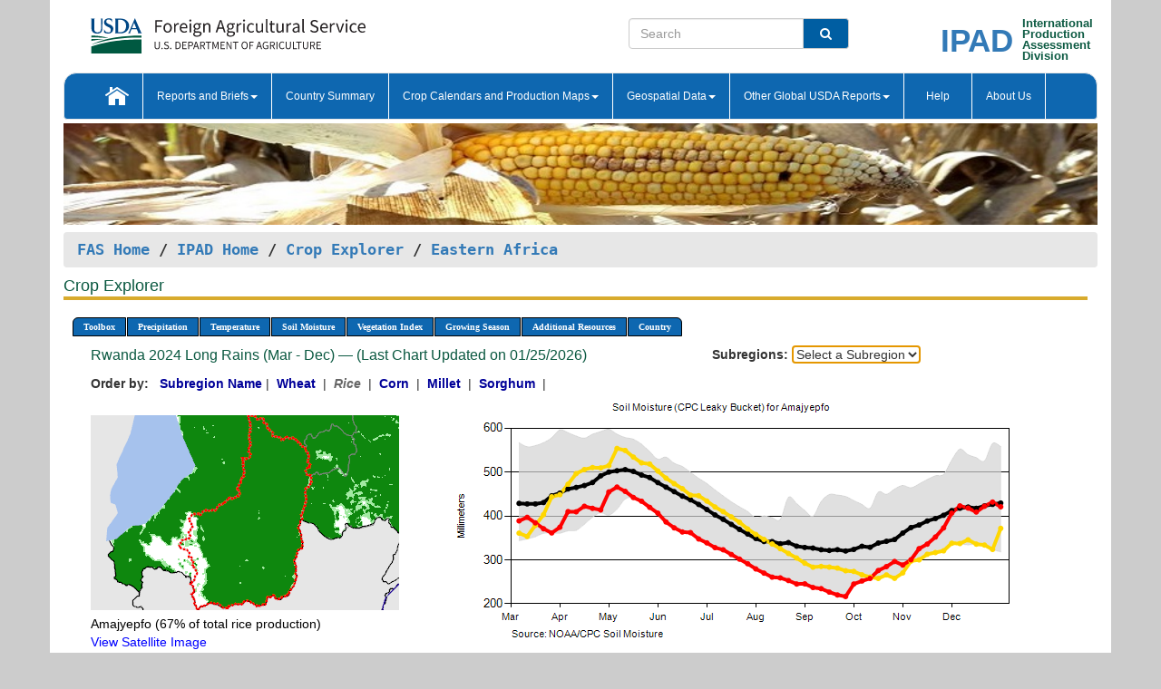

--- FILE ---
content_type: text/html; charset=utf-8
request_url: https://ipad.fas.usda.gov/cropexplorer/chart.aspx?regionid=eafrica&ftypeid=47&fattributeid=1&fctypeid=19&fcattributeid=10&startdate=3%2F1%2F2024&enddate=12%2F31%2F2024&cntryid=RWA&nationalGraph=False&cropid=0422110
body_size: 188535
content:

  
<!DOCTYPE html PUBLIC "-//W3C//DTD XHTML 1.0 Transitional//EN" "http://www.w3.org/TR/xhtml1/DTD/xhtml1-transitional.dtd">
<html xmlns="http://www.w3.org/1999/xhtml" xml:lang="en">
<head>
<title id="pageTitle">Crop Explorer - Eastern Africa</title>
<meta http-equiv="Content-Type" content="text/html; charset=iso-8859-1" />
<meta name="title" content="Crop Explorer for Major Crop Regions - United States Department of Agriculture" />
<meta name="keywords" content="Crop forecasting, crop production, crop yield, crop area, commodity, drought, precipitation, temperature, soil moisture, crop stage, crop model, percent soil moisture, surface moisture, subsurface moisture, corn, wheat, spring wheat, Satellite Radar Altimetry, Global Reservoir, Lake Elevation Database" />
<meta name="language" value="en"/>
<meta name="agency" value="USDA"/>
<meta name="format" value="text/html"/>
<meta http-equiv="X-UA-Compatible" content="IE=edge, ie9, chrome=1">

<!------------------------------ END COMMNET THESE LINES------------------------------------------>
<style type="text/css">
#nav, nav ul {margin: 0; padding: 0; list-style: none;}
#nav a {display:block; width:auto; border: 1px solid black; text-decoration:none; background:#828494; color:#fff; font: bold 10px Verdana;}
#nav a:hover{background: #888; color: #fff;}
#nav li {float: left; position: relative; list-style: none; background-color: #c8c8c8;z-index:2;}
#nav li a {display: block; padding: 4px 11px; background: #828494; text-decoration: none; width: auto; color: #FFFFFF;}
#nav li a:hover {background: #828494; font: bold 10px Verdana; cursor: pointer;}
#nav li ul {margin:0; padding:0; position:absolute; left:0; display:none;}
#nav li ul li a {width:auto; padding:4px 10px; background:#FFF; color:black;}
#nav li ul li a:hover {background: #A52A2A;}
#nav li ul ul {left:9.9em; margin: -20px 0 0 10px;}
table tr td img {padding-left:2px;}
#nav li:hover > ul {display:block;}
.chartDisplay li {display:inline-block; }

.gsMenu li {display:inline-block; width:220px;}
.gsDate li {display:inline-block; width:250px;}
.ceMenu {width: auto;	border-right: 1px solid #fff; padding: 0; color: #fff;}
.ceMenuLeft {border-top-left-radius: 6px;border-right: 1px solid #fff;}
.ceMenuRight {border-top-right-radius: 6px;border-right: 1px solid #fff;}
</style>


<!----------- START ADD THIS SECTION FOR THE NEW TEMPLATE ---------------------------------------------->
	<link href="images/favicon.ico" rel="shortcut icon" type="image/vnd.microsoft.icon" />
	<link rel="stylesheet" href="stylesheets/bootstrap.min.css" />
	<link href="stylesheets/SiteCss.css" type="text/css" rel="stylesheet" media="all"/>
<!----------- END ADD THIS SECTION FOR THE NEW TEMPLATE ---------------------------------------------->

<script type="text/javascript" src="js/jquery-3.6.0.js"></script>
<script type="text/javascript" src="js/ce.js"></script>
<script type="text/javascript" src="js/google.js"></script>




<script type="text/javascript">
function _menu() {$(" #nav ul ").css({ display: "none" });$(" #nav li ").hover(function () { $(this).find('ul:first').css({ visibility: "visible", display: "none" }).show(10); }, function () { $(this).find('ul:first').css({ visibility: "hidden" }); });}$(document).ready(function () { _menu(); });
</script>

<script type="text/javascript">
    window.onload = function () {
        if (document.getElementById('o_subrgnid') != null) {
            document.getElementById('o_subrgnid').focus();
        }
    }; 
    function subrgnid_chgd(obj)
    {       
        var fvalue = obj.options[obj.selectedIndex].value;        
        if (fvalue != null && fvalue != "") {
            var section = document.getElementById("li_" + fvalue);
            if (section != null) {              
                section.scrollIntoView(false);
            }
            else {
                parent.location.href = fvalue;
            }
        }      
    } 
function doSearch(vsearch) {
	window.open('https://voyager.fas.usda.gov/voyager/navigo/search?sort=score%20desc&disp=D176678659AD&basemap=ESRI%20World%20Street%20Map&view=summary&sortdir=desc&place.op=within&q=' + vsearch, 'TextSearch');
}

</script>

</head>

<body dir="ltr" xml:lang="en" lang="en" style="background-color:#ccc;">

<div class="container" style="background-color:#fff;align:center;">
 <a id="top"></a>
		    <div class="row pageHeader">
            <div class="row">
                <div class="col-sm-6">
                     <div class="site-name__logo">
					 <em>
                                <a href="https://fas.usda.gov" target="_blank" title="FAS Home" aria-label="FAS Home" class="usa-logo__image">
                                </a>
                            </em>
                    </div>
			       </div>
					
		<div class="col-sm-6">
			<div class="col-sm-6">
                   	<form onsubmit="doSearch(this.vsearch.value); return false;">

						<div class="input-group">
							<input type="text" name="vsearch" class="form-control" placeholder="Search">
							 <span class="input-group-addon" style="background-color:#005ea2">
							 <button type="submit" class="btn-u" style="border:0;background:transparent;color:#fff;"><i class="fa fa-search"></i></button>
							 </span>
							</div>
							</form>
				    
			</div>
			<div class="col-sm-6">
                        <div style="margin-right:30px;">
						
						<div class="col-sm-9" style="padding-right:10px;">
							<a href="/ipad_home/Default.aspx" title="IPAD Home Page" alt="IPAD Home Page"><span class="site-name__logo_2" style="float:right;font-size:2.5em;padding-right:-15px;font-weight:bold;">IPAD</span></a>
						 </div>
						<div class="col-sm-3" style="padding:0">
							<a href="/Default.aspx" title="IPAD Home Page" alt=IPAD Home Page"><span class="site-name__main_2">International</span>
							<span class="site-name__main_2">Production </span>	
							<span class="site-name__main_2">Assessment </span>	
							<span class="site-name__main_2">Division</span></a>							
						 </div>						 
						</div>				
			</div>
				
			</div>

		</div>
	</div> <nav class="navbar navbar-default appMenu-bg">
            <div class="container-fluid">
                <div class="navbar-header">
                    <button type="button" class="navbar-toggle collapsed" data-bs-toggle="collapse" data-bs-target="#navbar" aria-controls="navbarText" aria-expanded="false" aria-label="Toggle navigation">
                    <span class="sr-only">Toggle navigation</span>
                    <span class="icon-bar"></span>
                    <span class="icon-bar"></span>
                    <span class="icon-bar"></span>
                    </button>
                </div>

<div id="navbar"class="collapse navbar-collapse">
                       <ul class="nav navbar-nav navbar-left appMenu" style="margin-bottom: 0">
                        <li class="nav-item"><a  href="/Default.aspx"><img src="/images/icon-home.png" /></a></li>
                        <li class="dropdown menuHover">
                            <a href="#" style="color:white">Reports and Briefs<b class="caret"></b></a>
                            <ul class="dropdown-menu" role="menu">
								<li class="menuHover"><a href="/search.aspx" title="Commodity Intelligence Reports (CIR)" alt="Commodity Intelligence Reports (CIR)">Commodity Intelligence Reports (CIR)</a></li>
								<li class="menuHover"><a href="https://www.fas.usda.gov/data/world-agricultural-production" target="_blank" title="World Agricultural Production (WAP) Circulars" alt="World Agricultural Production (WAP) Circulars">World Agricultural Production (WAP) Circulars</a></li>
							</ul>
						</li>
                        <li class="menuHover"><a style="color:white" href="/countrysummary/Default.aspx" title="Country Summary" alt="Country Summary">Country Summary</a></li>
                        <li class="dropdown menuHover">
                            <a href="#"  style="color:white">Crop Calendars and Production Maps<b class="caret"></b></a>
                             <ul class="dropdown-menu" role="menu">
									<li><a href="/ogamaps/cropcalendar.aspx"  title="Crop Calendars" alt="Crop Calendars">Crop Calendars</a></li>
									<li><a href="/ogamaps/cropproductionmaps.aspx"  title="Crop Production Map" alt="Crop Production Map">Crop Production Maps</a></li>
									<li><a href="/ogamaps/cropmapsandcalendars.aspx"  title="Monthly Crop Stage and Harvest Calendars" alt="Monthly Crop Stage and Harvest Calendars">Monthly Crop Stage and Harvest Calendars</a></li>								
									<li><a href="/ogamaps/Default.aspx" title="Monthly Production and Trade Maps" alt="Production and Trade Maps">Monthly Production and Trade Maps</a></li>			
							</ul>
                        </li>
                        <li class="dropdown menuHover">
                            <a href="#" style="color:white">Geospatial Data<b class="caret"></b></a>
                            <ul class="dropdown-menu" role="menu">
								<li><a href="/cropexplorer/Default.aspx" title="Crop Explorer">Crop Explorer</a></li>
                                <li><a href="/cropexplorer/cropview/Default.aspx" title="Commodity Explorer">Commodity Explorer</a></li>
							  	<li><a href="http://glam1.gsfc.nasa.gov" target="_blank" rel="noopener">Global Agricultural Monitoring (GLAM)</a></li>
								<li><a href="/cropexplorer/global_reservoir/Default.aspx" title="Global Reservoirs and Lakes Monitor (G-REALM)">Global Reservoirs and Lakes Monitor (G-REALM)</a></li>	
								<li><a href="https://geo.fas.usda.gov/GADAS/index.html" target="_blank" rel="noopener">Global Agricultural & Disaster Assesment System (GADAS)</a></li>
								<li><a href="/photo_gallery/pg_regions.aspx?regionid=eafrica" title="Geotag Photo Gallery">Geotag Photo Gallery</a></li>
								<li><a href="/monitormaps/CycloneMonitor" title="Tropical Cyclone Monitor Maps">Tropical Cyclone Monitor Maps</a></li>								
								<li><a href="/monitormaps/FloodMonitor" title="Automated Flooded Cropland Area Maps (AFCAM)">Automated Flooded Cropland Area Maps (AFCAM)</a></li>																			
                                <li><a href="https://gis.ipad.fas.usda.gov/WMOStationExplorer/" title="WMO Station Explorer" target="_blank" rel="noopener">WMO Station Explorer</a></li>
                                <li><a href="https://gis.ipad.fas.usda.gov/TropicalCycloneMonitor/"  title="Tropical Cyclone Monitor" target="_blank" rel="noopener">Tropical Cyclone Monitor</a></li>
                           </ul>
                        </li>
                         <li class="dropdown menuHover">
                            <a href="#" style="color:white">Other Global USDA Reports<b class="caret"></b></a>
                            <ul class="dropdown-menu" role="menu">
								<li><a href="https://www.usda.gov/oce/commodity/wasde/" target="_blank" rel="noopener" title="World Agricultural Supply and Demand Estimates" alt="World Agricultural Supply and Demand Estimates">World Agricultural Supply and Demand Estimates (WASDE)</a></li>			      
								<li><a href="https://www.usda.gov/oce/weather/pubs/Weekly/Wwcb/wwcb.pdf" title="USDA Weekly Weather and Crop Bulletin (NASS/WAOB)" alt="USDA Weekly Weather and Crop Bulletin (NASS/WAOB)">USDA Weekly Weather and Crop Bulletin (NASS/WAOB)</a>
								<li><a href="https://apps.fas.usda.gov/PSDOnline/app/index.html#/app/home" target="_blank" rel="noopener" title="PSD Online" alt="PSD Online">PSD Online</a> </li> 
								<li><a href="https://gain.fas.usda.gov/Pages/Default.aspx" target="_blank" rel="noopener" title="FAS Attache GAIN Reports" alt="FAS Attache GAIN Reports">FAS Attache GAIN Reports</a></li>	
								<li><a href="https://apps.fas.usda.gov/psdonline/app/index.html#/app/downloads?tabName=dataSets" target="_blank" rel="noopener" title="PSD Market and Trade Data" alt="PSD Market and Trade Data">PS&D Market and Trade Data</a></li>						
								
						</ul>
                        </li>
						<li class="menuHover"><a style="color:white" href="/cropexplorer/ce_help.aspx" title="Help" alt="Help">&nbsp; &nbsp;Help &nbsp;&nbsp; </a></li> 
                        <li class="menuHover"><a style="color:white" href="/cropexplorer/ce_contact.aspx" title="About Us" alt="About Us">About Us</a></li>
						  
					</ul>
                </div>
                <!--/.nav-collapse -->
            </div>
            <!--/.container-fluid -->
        </nav>  
			  
			<!-- ------- START Slider Image ------------------------------------------------------------------------------------->
			<div class="row">
			<div class="col-sm-12">
				<div class="ng-scope">        
						<a href="/photo_gallery/pg_details.aspx?regionid=eafrica&FileName=IMG_3014&PhotoTitle=Red%20Sorghum"><img src="images/data_analysis_header.jpg" alt="" name="FAS Data Analysis Header" id="banner-show" title="" style="width:100%" /></a>               
				</div>   
			</div>     
			</div>
			<!-- ------- END Slider Image ------------------------------------------------------------------------------------->
			<!--- ------------------------------------------- BREADCRUMB STARTS HERE ------------------------------------------>
			<!----------------------------------------------------------------------------------------------------------------->
			<div class="breadcrumb" style="margin-top:.5em;">
						<table id="breadCrumb">
						<tbody>
						<tr>
							<td width="45%" align="left">
							<a href="https://www.fas.usda.gov/">FAS Home</a> / 
							<a href="/Default.aspx">IPAD Home</a> / 
							<a href="Default.aspx">Crop Explorer</a> /
              <a href="imageview.aspx?regionid=eafrica" title="Most Recent Data">Eastern Africa</a> 
							</td>
							<td width="3%"></td>
						</tr>
					</tbody>
					</table>
			</div>
			<!------------------------------------------------- END BREADCRUMB --------------------------------------------------->
            <!----------------------------------------------- START CONTENT AREA------------------------------------------------>
	<div class="tab-pane active" id="tab1"  >	
        <h1 class="pane-title">Crop Explorer </h1>        
        <div class="container-fluid" >
			<div class="col-sm-12" style="margin-left:-20px;">
				<ul id="nav">
					<li class="ceMenuLeft"><a href="#" style="border-top-left-radius: 6px;background-color: #0e67b0;">Toolbox</a>
<ul>
<li><a href="Default.aspx" style="width:160px;">Home</a></li>
<li><a href="datasources.aspx" style="width:160px;">Data Sources</a></li>
<li><a href="imageview.aspx?regionid=eafrica" style="width:160px;">Most Recent Data</a></li>
</ul>
</li>

					<li class="ceMenu"><a href="#" style="background-color: #0e67b0;">Precipitation</a>
<ul>
<li><a href="chart.aspx?regionid=eafrica&nationalGraph=False&startdate=3%2f1%2f2024&enddate=12%2f31%2f2024&cntryid=RWA&cropid=0422110&fctypeid=60&fcattributeid=1" style="width:380px;">Moving Precipitation and Cumulative Precipitation (Pentad)</a></li>
<li><a href="chart.aspx?regionid=eafrica&nationalGraph=False&startdate=3%2f1%2f2024&enddate=12%2f31%2f2024&cntryid=RWA&cropid=0422110&fctypeid=75&fcattributeid=45" style="width:380px;">Consecutive Dry Days</a></li>
</ul>
</li>

					<li class="ceMenu"><a href="#" style="background-color: #0e67b0;">Temperature</a>
<ul>
<li><a href="chart.aspx?regionid=eafrica&nationalGraph=False&startdate=3%2f1%2f2024&enddate=12%2f31%2f2024&cntryid=RWA&cropid=0422110&fctypeid=24&fcattributeid=1" style="width:200px;">Average Temperature</a></li>
<li><a href="chart.aspx?regionid=eafrica&nationalGraph=False&startdate=3%2f1%2f2024&enddate=12%2f31%2f2024&cntryid=RWA&cropid=0422110&fctypeid=24&fcattributeid=5" style="width:200px;">Maximum Temperature</a></li>
<li><a href="chart.aspx?regionid=eafrica&nationalGraph=False&startdate=3%2f1%2f2024&enddate=12%2f31%2f2024&cntryid=RWA&cropid=0422110&fctypeid=24&fcattributeid=6" style="width:200px;">Minimum Temperature</a></li>
<li><a href="chart.aspx?regionid=eafrica&nationalGraph=False&startdate=3%2f1%2f2024&enddate=12%2f31%2f2024&cntryid=RWA&cropid=0422110&fctypeid=72&fcattributeid=2" style="width:200px;">Heat Damage and Stress</a></li>
</ul>
</li>

					<li class="ceMenu"><a href="#" style="background-color: #0e67b0;">Soil Moisture</a>
<ul>
<li><a href="chart.aspx?regionid=eafrica&nationalGraph=False&startdate=3%2f1%2f2024&enddate=12%2f31%2f2024&cntryid=RWA&cropid=0422110&fctypeid=19&fcattributeid=10" style="width:220px;">Soil Moisture (CPC Leaky Bucket)</a></li>
<li><a href="chart.aspx?regionid=eafrica&nationalGraph=False&startdate=3%2f1%2f2024&enddate=12%2f31%2f2024&cntryid=RWA&cropid=0422110&fctypeid=19&fcattributeid=9" style="width:220px;">Percent Soil Moisture</a></li>
<li><a href="chart.aspx?regionid=eafrica&nationalGraph=False&startdate=3%2f1%2f2024&enddate=12%2f31%2f2024&cntryid=RWA&cropid=0422110&fctypeid=19&fcattributeid=1" style="width:220px;">Surface Soil Moisture</a></li>
<li><a href="chart.aspx?regionid=eafrica&nationalGraph=False&startdate=3%2f1%2f2024&enddate=12%2f31%2f2024&cntryid=RWA&cropid=0422110&fctypeid=19&fcattributeid=7" style="width:220px;">Subsurface Soil Moisture</a></li>
</ul>
</li>

					<li class="ceMenu"><a href="#" style="background-color: #0e67b0;">Vegetation Index</a>
<ul>
<li><a href="chart.aspx?regionid=eafrica&nationalGraph=False&startdate=3%2f1%2f2024&enddate=12%2f31%2f2024&cntryid=RWA&cropid=0422110&fctypeid=47&fcattributeid=1" style="width:150px;">NDVI (MODIS-Terra)</a></li>
</ul>
</li>

					
					
					<li class="ceMenu"><a href="#" style="background-color: #0e67b0;">Growing Season</a>
<ul>
<li><a href="chart.aspx?regionid=eafrica&ftypeid=47&fattributeid=1&fctypeid=19&fcattributeid=10&startdate=10%2f1%2f2025&enddate=3%2f31%2f2026&cntryid=RWA&nationalGraph=False&cropid=0422110" style="width: 220px;">2025 Short Rains (Oct - Mar)</a></li>
<li><a href="chart.aspx?regionid=eafrica&ftypeid=47&fattributeid=1&fctypeid=19&fcattributeid=10&startdate=3%2f1%2f2025&enddate=12%2f31%2f2025&cntryid=RWA&nationalGraph=False&cropid=0422110" style="width: 220px;">2025 Long Rains (Mar - Dec)</a></li>
<li><a href="chart.aspx?regionid=eafrica&ftypeid=47&fattributeid=1&fctypeid=19&fcattributeid=10&startdate=10%2f1%2f2024&enddate=3%2f31%2f2025&cntryid=RWA&nationalGraph=False&cropid=0422110" style="width: 220px;">2024 Short Rains (Oct - Mar)</a></li>
<li><a href="chart.aspx?regionid=eafrica&ftypeid=47&fattributeid=1&fctypeid=19&fcattributeid=10&startdate=3%2f1%2f2024&enddate=12%2f31%2f2024&cntryid=RWA&nationalGraph=False&cropid=0422110" style="width: 220px;">2024 Long Rains (Mar - Dec)</a></li>
<li><a href="chart.aspx?regionid=eafrica&ftypeid=47&fattributeid=1&fctypeid=19&fcattributeid=10&startdate=10%2f1%2f2023&enddate=3%2f31%2f2024&cntryid=RWA&nationalGraph=False&cropid=0422110" style="width: 220px;">2023 Short Rains (Oct - Mar)</a></li>
<li><a href="chart.aspx?regionid=eafrica&ftypeid=47&fattributeid=1&fctypeid=19&fcattributeid=10&startdate=3%2f1%2f2023&enddate=12%2f31%2f2023&cntryid=RWA&nationalGraph=False&cropid=0422110" style="width: 220px;">2023 Long Rains (Mar - Dec)</a></li>
</ul>
</li>

					<li class="ceMenu"><a href="#" style="background-color: #0e67b0;">Additional Resources</a>
<ul>
<li><a href="util/new_get_psd_data.aspx?regionid=eafrica" style="width:130px;" onclick="window.open(this.href,this.target,&#39;channelmode =1,resizable=1,scrollbars=1,toolbar=no,menubar=no,location=no,status=yes&#39;);return false;">Area, Yield and Production</a></li>
<li><a href="pecad_stories.aspx?regionid=eafrica&ftype=prodbriefs" style="width:130px;" onclick="window.open(this.href,this.target,&#39;channelmode =1,resizable=1,scrollbars=1,toolbar=no,menubar=no,location=no,status=yes&#39;);return false;">WAP Production Briefs</a></li>
<li><a href="pecad_stories.aspx?regionid=eafrica&ftype=topstories" style="width:130px;" onclick="window.open(this.href,this.target,&#39;channelmode =1,resizable=1,scrollbars=1,toolbar=no,menubar=no,location=no,status=yes&#39;);return false;">Commodity Intelligence Reports</a></li>
<li><div><ul style="margin-left:-10px;margin-top:0px;"><li><a href="/countrysummary/default.aspx?id=BY" style="width:130px;" onclick="window.open(this.href,this.target,&#39;channelmode =1,resizable=1,scrollbars=1,toolbar=no,menubar=no,location=no,status=yes&#39;);return false;">Burundi</a></li><li><a href="/countrysummary/default.aspx?id=ER" style="width:130px;" onclick="window.open(this.href,this.target,&#39;channelmode =1,resizable=1,scrollbars=1,toolbar=no,menubar=no,location=no,status=yes&#39;);return false;">Eritrea</a></li><li><a href="/countrysummary/default.aspx?id=ET" style="width:130px;" onclick="window.open(this.href,this.target,&#39;channelmode =1,resizable=1,scrollbars=1,toolbar=no,menubar=no,location=no,status=yes&#39;);return false;">Ethiopia</a></li><li><a href="/countrysummary/default.aspx?id=KE" style="width:130px;" onclick="window.open(this.href,this.target,&#39;channelmode =1,resizable=1,scrollbars=1,toolbar=no,menubar=no,location=no,status=yes&#39;);return false;">Kenya</a></li><li><a href="/countrysummary/default.aspx?id=RW" style="width:130px;" onclick="window.open(this.href,this.target,&#39;channelmode =1,resizable=1,scrollbars=1,toolbar=no,menubar=no,location=no,status=yes&#39;);return false;">Rwanda</a></li><li><a href="/countrysummary/default.aspx?id=SU" style="width:130px;" onclick="window.open(this.href,this.target,&#39;channelmode =1,resizable=1,scrollbars=1,toolbar=no,menubar=no,location=no,status=yes&#39;);return false;">Sudan</a></li><li><a href="/countrysummary/default.aspx?id=SO" style="width:130px;" onclick="window.open(this.href,this.target,&#39;channelmode =1,resizable=1,scrollbars=1,toolbar=no,menubar=no,location=no,status=yes&#39;);return false;">Somalia</a></li><li><a href="/countrysummary/default.aspx?id=OD" style="width:130px;" onclick="window.open(this.href,this.target,&#39;channelmode =1,resizable=1,scrollbars=1,toolbar=no,menubar=no,location=no,status=yes&#39;);return false;">South Sudan</a></li><li><a href="/countrysummary/default.aspx?id=UG" style="width:130px;" onclick="window.open(this.href,this.target,&#39;channelmode =1,resizable=1,scrollbars=1,toolbar=no,menubar=no,location=no,status=yes&#39;);return false;">Uganda</a></li></ul></div><a style="width:130px;">Country Summary</a></li>
<li><a href="/photo_gallery/pg_regions.aspx?regionid=eafrica" style="width:130px;" onclick="window.open(this.href,this.target,&#39;channelmode =1,resizable=1,scrollbars=1,toolbar=no,menubar=no,location=no,status=yes&#39;);return false;">Geotag Photo Gallery</a></li><li><a href="/rssiws/al/crop_calendar/eafrica.aspx" style="width:130px;" onclick="window.open(this.href,this.target,&#39;channelmode =1,resizable=1,scrollbars=1,toolbar=no,menubar=no,location=no,status=yes&#39;);return false;">Crop Calendar</a></li><li><a href="/rssiws/al/eafrica_cropprod.aspx" style="width:130px;" onclick="window.open(this.href,this.target,&#39;channelmode =1,resizable=1,scrollbars=1,toolbar=no,menubar=no,location=no,status=yes&#39;);return false;">Crop Production Maps</a></li></ul>
</li>

					<li class="ceMenuRight"><a href="#" style="border-top-right-radius:6px; background-color: #0e67b0;">Country</a>
<ul>
<li><a href="chart.aspx?regionid=eafrica&ftypeid=47&fattributeid=1&fctypeid=19&fcattributeid=10&cntryid=BDI&nationalGraph=True&startdate=3/1/2024&enddate=12/31/2024" style="width:100px;">Burundi</a><a href="chart.aspx?regionid=eafrica&ftypeid=47&fattributeid=1&fctypeid=19&fcattributeid=10&cntryid=ERI&nationalGraph=False&startdate=3/1/2024&enddate=12/31/2024" style="width:100px;">Eritrea</a><a href="chart.aspx?regionid=eafrica&ftypeid=47&fattributeid=1&fctypeid=19&fcattributeid=10&cntryid=ETH&nationalGraph=False&startdate=3/1/2024&enddate=12/31/2024" style="width:100px;">Ethiopia</a><a href="chart.aspx?regionid=eafrica&ftypeid=47&fattributeid=1&fctypeid=19&fcattributeid=10&cntryid=KEN&nationalGraph=False&startdate=3/1/2024&enddate=12/31/2024" style="width:100px;">Kenya</a><a href="chart.aspx?regionid=eafrica&ftypeid=47&fattributeid=1&fctypeid=19&fcattributeid=10&cntryid=RWA&nationalGraph=False&startdate=3/1/2024&enddate=12/31/2024" style="width:100px;">Rwanda</a><a href="chart.aspx?regionid=eafrica&ftypeid=47&fattributeid=1&fctypeid=19&fcattributeid=10&cntryid=SOM&nationalGraph=False&startdate=3/1/2024&enddate=12/31/2024" style="width:100px;">Somalia</a><a href="chart.aspx?regionid=eafrica&ftypeid=47&fattributeid=1&fctypeid=19&fcattributeid=10&cntryid=SSD&nationalGraph=False&startdate=3/1/2024&enddate=12/31/2024" style="width:100px;">South Sudan</a><a href="chart.aspx?regionid=eafrica&ftypeid=47&fattributeid=1&fctypeid=19&fcattributeid=10&cntryid=SDN&nationalGraph=False&startdate=3/1/2024&enddate=12/31/2024" style="width:100px;">Sudan</a><a href="chart.aspx?regionid=eafrica&ftypeid=47&fattributeid=1&fctypeid=19&fcattributeid=10&cntryid=UGA&nationalGraph=False&startdate=3/1/2024&enddate=12/31/2024" style="width:100px;">Uganda</a></li>
</ul>
</li>

				</ul>
			</div>		
			<div class="col-sm-12" >		
				<div class="col-md-12" style="margin-top:10px;margin-left:-30px;"><div class="col-md-8" style="font-size:16px; color:#0b5941;">Rwanda&nbsp;2024 Long Rains (Mar - Dec) &mdash; (Last Chart Updated on 01/25/2026)</div><div><strong>Subregions:</strong>&nbsp;<select name="o_subrgnid" id="o_subrgnid"  onfocus="subrgnid_chgd(this); "  onchange="return subrgnid_chgd(this)">
<option value="">Select a Subregion</option>
<option value="eafrica_rwa002">Amajyepfo</option>
<option value="eafrica_rwa003">Iburasirazuba</option>
<option value="eafrica_rwa001">Amajyaruguru</option>
</select>
</div><div class="col-md-12" style="margin-top:10px;"><strong>Order by:</strong>
&nbsp;&nbsp;<a class="crop" href="chart.aspx?regionid=eafrica&ftypeid=47&fattributeid=1&fctypeid=19&fcattributeid=10&cntryid=RWA&startdate=3%2f1%2f2024&enddate=12%2f31%2f2024&nationalGraph=False"><strong style="color: #000099;">Subregion Name</strong></a>&nbsp;|&nbsp;
<a class="crop" href="chart.aspx?regionid=eafrica&ftypeid=47&fattributeid=1&fctypeid=19&fcattributeid=10&cntryid=RWA&startdate=3%2f1%2f2024&enddate=12%2f31%2f2024&nationalGraph=False&cropid=0410000"><strong style="color: #000099;">Wheat </strong></a>&nbsp;|&nbsp;
<span style="color: #666666; font-style: italic; font-weight: bold;">Rice </span>&nbsp;|&nbsp;
<a class="crop" href="chart.aspx?regionid=eafrica&ftypeid=47&fattributeid=1&fctypeid=19&fcattributeid=10&cntryid=RWA&startdate=3%2f1%2f2024&enddate=12%2f31%2f2024&nationalGraph=False&cropid=0440000"><strong style="color: #000099;">Corn </strong></a>&nbsp;|&nbsp;
<a class="crop" href="chart.aspx?regionid=eafrica&ftypeid=47&fattributeid=1&fctypeid=19&fcattributeid=10&cntryid=RWA&startdate=3%2f1%2f2024&enddate=12%2f31%2f2024&nationalGraph=False&cropid=0459100"><strong style="color: #000099;">Millet </strong></a>&nbsp;|&nbsp;
<a class="crop" href="chart.aspx?regionid=eafrica&ftypeid=47&fattributeid=1&fctypeid=19&fcattributeid=10&cntryid=RWA&startdate=3%2f1%2f2024&enddate=12%2f31%2f2024&nationalGraph=False&cropid=0459200"><strong style="color: #000099;">Sorghum </strong></a>&nbsp;|&nbsp;
</div></div>
				<div style="margin-top:10px;"><div class="row"><div class="col-md-4" style="margin-top:25px;"><a href="javascript:open_map('','eafrica_rwa002','45','45');" id="gisMap_eafrica_rwa002"><img src="https://ipad.fas.usda.gov/rssiws/images/eafrica/insets/eafrica_rwa002_gadm.png" alt="Amajyepfo" border="0" /></a><div style="color: black;margin-top:5px;"><span class='BodyTextBlackBold'>Amajyepfo (67% of total rice production) </span><br /><a href="javascript:void(0);" style="color:blue; text-decoration:none;" class="BodyTextBlue" onclick="javascript:open_map(&#39;&#39;,&#39;eafrica_rwa002&#39;,&#39;45&#39;,&#39;45&#39;);">View Satellite Image</a></div></div><div class="col-md-8" style="float:right;"><img id="ctl123" onclick="open_print_win(&#39;print_chart.aspx?regionid=eafrica&amp;subrgnid=eafrica_rwa002&amp;startdate=3/1/2024&amp;enddate=12/31/2024&amp;fctypeid=19&amp;fcattributeid=10&amp;legendid=1202&amp;cntryid=RWA&amp;stateid=&amp;cropid=0422110&#39;);" src="/cropexplorer/ChartImg.axd?i=charts_1/chart_1_188.png&amp;g=6224efb09d7e43b48c7061b5dbf76fcd" alt="" usemap="#ctl123ImageMap" style="height:315px;width:650px;border-width:0px;" />
<map name="ctl123ImageMap" id="ctl123ImageMap">

	<area shape="circle" coords="633,125,3" title="	
Date: Dec 31
Value: 421.13" alt="	
Date: Dec 31
Value: 421.13" />
	<area shape="circle" coords="624,120,3" title="	
Date: Dec 25
Value: 431.91" alt="	
Date: Dec 25
Value: 431.91" />
	<area shape="circle" coords="615,125,3" title="	
Date: Dec 20
Value: 422.33" alt="	
Date: Dec 20
Value: 422.33" />
	<area shape="circle" coords="606,131,3" title="	
Date: Dec 15
Value: 409.11" alt="	
Date: Dec 15
Value: 409.11" />
	<area shape="circle" coords="597,127,3" title="	
Date: Dec 10
Value: 418.21" alt="	
Date: Dec 10
Value: 418.21" />
	<area shape="circle" coords="588,124,3" title="	
Date: Dec 05
Value: 423.23" alt="	
Date: Dec 05
Value: 423.23" />
	<area shape="circle" coords="579,132,3" title="	
Date: Nov 30
Value: 406.7" alt="	
Date: Nov 30
Value: 406.7" />
	<area shape="circle" coords="570,149,3" title="	
Date: Nov 25
Value: 373.03" alt="	
Date: Nov 25
Value: 373.03" />
	<area shape="circle" coords="561,159,3" title="	
Date: Nov 20
Value: 352.28" alt="	
Date: Nov 20
Value: 352.28" />
	<area shape="circle" coords="552,167,3" title="	
Date: Nov 15
Value: 336.16" alt="	
Date: Nov 15
Value: 336.16" />
	<area shape="circle" coords="543,172,3" title="	
Date: Nov 10
Value: 325.84" alt="	
Date: Nov 10
Value: 325.84" />
	<area shape="circle" coords="534,184,3" title="	
Date: Nov 05
Value: 300.46" alt="	
Date: Nov 05
Value: 300.46" />
	<area shape="circle" coords="525,190,3" title="	
Date: Oct 31
Value: 288.47" alt="	
Date: Oct 31
Value: 288.47" />
	<area shape="circle" coords="516,186,3" title="	
Date: Oct 25
Value: 296.69" alt="	
Date: Oct 25
Value: 296.69" />
	<area shape="circle" coords="507,191,3" title="	
Date: Oct 20
Value: 284.94" alt="	
Date: Oct 20
Value: 284.94" />
	<area shape="circle" coords="498,196,3" title="	
Date: Oct 15
Value: 276.02" alt="	
Date: Oct 15
Value: 276.02" />
	<area shape="circle" coords="489,204,3" title="	
Date: Oct 10
Value: 258.16" alt="	
Date: Oct 10
Value: 258.16" />
	<area shape="circle" coords="480,207,3" title="	
Date: Oct 05
Value: 252.11" alt="	
Date: Oct 05
Value: 252.11" />
	<area shape="circle" coords="471,211,3" title="	
Date: Sep 30
Value: 245.34" alt="	
Date: Sep 30
Value: 245.34" />
	<area shape="circle" coords="462,224,3" title="	
Date: Sep 25
Value: 216.81" alt="	
Date: Sep 25
Value: 216.81" />
	<area shape="circle" coords="453,223,3" title="	
Date: Sep 20
Value: 220.49" alt="	
Date: Sep 20
Value: 220.49" />
	<area shape="circle" coords="444,219,3" title="	
Date: Sep 15
Value: 226.93" alt="	
Date: Sep 15
Value: 226.93" />
	<area shape="circle" coords="435,216,3" title="	
Date: Sep 10
Value: 234.74" alt="	
Date: Sep 10
Value: 234.74" />
	<area shape="circle" coords="426,214,3" title="	
Date: Sep 05
Value: 237.32" alt="	
Date: Sep 05
Value: 237.32" />
	<area shape="circle" coords="417,210,3" title="	
Date: Aug 31
Value: 245.77" alt="	
Date: Aug 31
Value: 245.77" />
	<area shape="circle" coords="408,211,3" title="	
Date: Aug 25
Value: 245.4" alt="	
Date: Aug 25
Value: 245.4" />
	<area shape="circle" coords="399,207,3" title="	
Date: Aug 20
Value: 253.19" alt="	
Date: Aug 20
Value: 253.19" />
	<area shape="circle" coords="390,204,3" title="	
Date: Aug 15
Value: 259.32" alt="	
Date: Aug 15
Value: 259.32" />
	<area shape="circle" coords="381,203,3" title="	
Date: Aug 10
Value: 260.99" alt="	
Date: Aug 10
Value: 260.99" />
	<area shape="circle" coords="372,199,3" title="	
Date: Aug 05
Value: 270.15" alt="	
Date: Aug 05
Value: 270.15" />
	<area shape="circle" coords="363,194,3" title="	
Date: Jul 31
Value: 279.65" alt="	
Date: Jul 31
Value: 279.65" />
	<area shape="circle" coords="354,188,3" title="	
Date: Jul 25
Value: 291.48" alt="	
Date: Jul 25
Value: 291.48" />
	<area shape="circle" coords="345,183,3" title="	
Date: Jul 20
Value: 301.94" alt="	
Date: Jul 20
Value: 301.94" />
	<area shape="circle" coords="336,178,3" title="	
Date: Jul 15
Value: 312.53" alt="	
Date: Jul 15
Value: 312.53" />
	<area shape="circle" coords="327,173,3" title="	
Date: Jul 10
Value: 323.26" alt="	
Date: Jul 10
Value: 323.26" />
	<area shape="circle" coords="318,170,3" title="	
Date: Jul 05
Value: 328.09" alt="	
Date: Jul 05
Value: 328.09" />
	<area shape="circle" coords="309,165,3" title="	
Date: Jun 30
Value: 339.04" alt="	
Date: Jun 30
Value: 339.04" />
	<area shape="circle" coords="300,161,3" title="	
Date: Jun 25
Value: 347.88" alt="	
Date: Jun 25
Value: 347.88" />
	<area shape="circle" coords="291,154,3" title="	
Date: Jun 20
Value: 362.34" alt="	
Date: Jun 20
Value: 362.34" />
	<area shape="circle" coords="282,153,3" title="	
Date: Jun 15
Value: 363.76" alt="	
Date: Jun 15
Value: 363.76" />
	<area shape="circle" coords="273,149,3" title="	
Date: Jun 10
Value: 373.22" alt="	
Date: Jun 10
Value: 373.22" />
	<area shape="circle" coords="264,142,3" title="	
Date: Jun 05
Value: 386.55" alt="	
Date: Jun 05
Value: 386.55" />
	<area shape="circle" coords="255,132,3" title="	
Date: May 31
Value: 406.55" alt="	
Date: May 31
Value: 406.55" />
	<area shape="circle" coords="246,126,3" title="	
Date: May 25
Value: 419.82" alt="	
Date: May 25
Value: 419.82" />
	<area shape="circle" coords="237,119,3" title="	
Date: May 20
Value: 433.82" alt="	
Date: May 20
Value: 433.82" />
	<area shape="circle" coords="228,115,3" title="	
Date: May 15
Value: 442.31" alt="	
Date: May 15
Value: 442.31" />
	<area shape="circle" coords="219,108,3" title="	
Date: May 10
Value: 456.26" alt="	
Date: May 10
Value: 456.26" />
	<area shape="circle" coords="210,104,3" title="	
Date: May 05
Value: 466.04" alt="	
Date: May 05
Value: 466.04" />
	<area shape="circle" coords="201,109,3" title="	
Date: Apr 30
Value: 454.87" alt="	
Date: Apr 30
Value: 454.87" />
	<area shape="circle" coords="192,129,3" title="	
Date: Apr 25
Value: 413.98" alt="	
Date: Apr 25
Value: 413.98" />
	<area shape="circle" coords="183,127,3" title="	
Date: Apr 20
Value: 417.57" alt="	
Date: Apr 20
Value: 417.57" />
	<area shape="circle" coords="174,125,3" title="	
Date: Apr 15
Value: 422.26" alt="	
Date: Apr 15
Value: 422.26" />
	<area shape="circle" coords="165,131,3" title="	
Date: Apr 10
Value: 409.72" alt="	
Date: Apr 10
Value: 409.72" />
	<area shape="circle" coords="156,131,3" title="	
Date: Apr 05
Value: 410.14" alt="	
Date: Apr 05
Value: 410.14" />
	<area shape="circle" coords="147,148,3" title="	
Date: Mar 31
Value: 374.55" alt="	
Date: Mar 31
Value: 374.55" />
	<area shape="circle" coords="138,154,3" title="	
Date: Mar 25
Value: 361.53" alt="	
Date: Mar 25
Value: 361.53" />
	<area shape="circle" coords="129,150,3" title="	
Date: Mar 20
Value: 371.13" alt="	
Date: Mar 20
Value: 371.13" />
	<area shape="circle" coords="120,143,3" title="	
Date: Mar 15
Value: 384.5" alt="	
Date: Mar 15
Value: 384.5" />
	<area shape="circle" coords="111,137,3" title="	
Date: Mar 10
Value: 397.16" alt="	
Date: Mar 10
Value: 397.16" />
	<area shape="circle" coords="102,141,3" title="	
Date: Mar 05
Value: 389.01" alt="	
Date: Mar 05
Value: 389.01" />
	<area shape="circle" coords="633,149,3" title="	
Date: Dec 31
Value: 372.06" alt="	
Date: Dec 31
Value: 372.06" />
	<area shape="circle" coords="624,172,3" title="	
Date: Dec 25
Value: 324.02" alt="	
Date: Dec 25
Value: 324.02" />
	<area shape="circle" coords="615,168,3" title="	
Date: Dec 20
Value: 334.15" alt="	
Date: Dec 20
Value: 334.15" />
	<area shape="circle" coords="606,167,3" title="	
Date: Dec 15
Value: 336.16" alt="	
Date: Dec 15
Value: 336.16" />
	<area shape="circle" coords="597,162,3" title="	
Date: Dec 10
Value: 346.01" alt="	
Date: Dec 10
Value: 346.01" />
	<area shape="circle" coords="588,166,3" title="	
Date: Dec 05
Value: 337.47" alt="	
Date: Dec 05
Value: 337.47" />
	<area shape="circle" coords="579,166,3" title="	
Date: Nov 30
Value: 338.25" alt="	
Date: Nov 30
Value: 338.25" />
	<area shape="circle" coords="570,174,3" title="	
Date: Nov 25
Value: 320.83" alt="	
Date: Nov 25
Value: 320.83" />
	<area shape="circle" coords="561,176,3" title="	
Date: Nov 20
Value: 316.97" alt="	
Date: Nov 20
Value: 316.97" />
	<area shape="circle" coords="552,178,3" title="	
Date: Nov 15
Value: 313.04" alt="	
Date: Nov 15
Value: 313.04" />
	<area shape="circle" coords="543,184,3" title="	
Date: Nov 10
Value: 300.24" alt="	
Date: Nov 10
Value: 300.24" />
	<area shape="circle" coords="534,185,3" title="	
Date: Nov 05
Value: 297.63" alt="	
Date: Nov 05
Value: 297.63" />
	<area shape="circle" coords="525,198,3" title="	
Date: Oct 31
Value: 270.57" alt="	
Date: Oct 31
Value: 270.57" />
	<area shape="circle" coords="516,204,3" title="	
Date: Oct 25
Value: 258.19" alt="	
Date: Oct 25
Value: 258.19" />
	<area shape="circle" coords="507,200,3" title="	
Date: Oct 20
Value: 266.07" alt="	
Date: Oct 20
Value: 266.07" />
	<area shape="circle" coords="498,204,3" title="	
Date: Oct 15
Value: 258.04" alt="	
Date: Oct 15
Value: 258.04" />
	<area shape="circle" coords="489,203,3" title="	
Date: Oct 10
Value: 261.1" alt="	
Date: Oct 10
Value: 261.1" />
	<area shape="circle" coords="480,200,3" title="	
Date: Oct 05
Value: 266.22" alt="	
Date: Oct 05
Value: 266.22" />
	<area shape="circle" coords="471,197,3" title="	
Date: Sep 30
Value: 273.94" alt="	
Date: Sep 30
Value: 273.94" />
	<area shape="circle" coords="462,196,3" title="	
Date: Sep 25
Value: 275.49" alt="	
Date: Sep 25
Value: 275.49" />
	<area shape="circle" coords="453,193,3" title="	
Date: Sep 20
Value: 281.54" alt="	
Date: Sep 20
Value: 281.54" />
	<area shape="circle" coords="444,192,3" title="	
Date: Sep 15
Value: 283.79" alt="	
Date: Sep 15
Value: 283.79" />
	<area shape="circle" coords="435,191,3" title="	
Date: Sep 10
Value: 285.3" alt="	
Date: Sep 10
Value: 285.3" />
	<area shape="circle" coords="426,192,3" title="	
Date: Sep 05
Value: 283.71" alt="	
Date: Sep 05
Value: 283.71" />
	<area shape="circle" coords="417,188,3" title="	
Date: Aug 31
Value: 292.73" alt="	
Date: Aug 31
Value: 292.73" />
	<area shape="circle" coords="408,182,3" title="	
Date: Aug 25
Value: 304.51" alt="	
Date: Aug 25
Value: 304.51" />
	<area shape="circle" coords="399,177,3" title="	
Date: Aug 20
Value: 314.92" alt="	
Date: Aug 20
Value: 314.92" />
	<area shape="circle" coords="390,172,3" title="	
Date: Aug 15
Value: 325.68" alt="	
Date: Aug 15
Value: 325.68" />
	<area shape="circle" coords="381,166,3" title="	
Date: Aug 10
Value: 336.45" alt="	
Date: Aug 10
Value: 336.45" />
	<area shape="circle" coords="372,161,3" title="	
Date: Aug 05
Value: 346.92" alt="	
Date: Aug 05
Value: 346.92" />
	<area shape="circle" coords="363,156,3" title="	
Date: Jul 31
Value: 358.14" alt="	
Date: Jul 31
Value: 358.14" />
	<area shape="circle" coords="354,150,3" title="	
Date: Jul 25
Value: 370.57" alt="	
Date: Jul 25
Value: 370.57" />
	<area shape="circle" coords="345,142,3" title="	
Date: Jul 20
Value: 385.84" alt="	
Date: Jul 20
Value: 385.84" />
	<area shape="circle" coords="336,137,3" title="	
Date: Jul 15
Value: 398.03" alt="	
Date: Jul 15
Value: 398.03" />
	<area shape="circle" coords="327,131,3" title="	
Date: Jul 10
Value: 410.04" alt="	
Date: Jul 10
Value: 410.04" />
	<area shape="circle" coords="318,126,3" title="	
Date: Jul 05
Value: 420.69" alt="	
Date: Jul 05
Value: 420.69" />
	<area shape="circle" coords="309,119,3" title="	
Date: Jun 30
Value: 434.25" alt="	
Date: Jun 30
Value: 434.25" />
	<area shape="circle" coords="300,113,3" title="	
Date: Jun 25
Value: 446.32" alt="	
Date: Jun 25
Value: 446.32" />
	<area shape="circle" coords="291,113,3" title="	
Date: Jun 20
Value: 447.6" alt="	
Date: Jun 20
Value: 447.6" />
	<area shape="circle" coords="282,105,3" title="	
Date: Jun 15
Value: 462.26" alt="	
Date: Jun 15
Value: 462.26" />
	<area shape="circle" coords="273,100,3" title="	
Date: Jun 10
Value: 473.85" alt="	
Date: Jun 10
Value: 473.85" />
	<area shape="circle" coords="264,94,3" title="	
Date: Jun 05
Value: 486.32" alt="	
Date: Jun 05
Value: 486.32" />
	<area shape="circle" coords="255,86,3" title="	
Date: May 31
Value: 502.58" alt="	
Date: May 31
Value: 502.58" />
	<area shape="circle" coords="246,78,3" title="	
Date: May 25
Value: 518.46" alt="	
Date: May 25
Value: 518.46" />
	<area shape="circle" coords="237,77,3" title="	
Date: May 20
Value: 521.1" alt="	
Date: May 20
Value: 521.1" />
	<area shape="circle" coords="228,71,3" title="	
Date: May 15
Value: 534.27" alt="	
Date: May 15
Value: 534.27" />
	<area shape="circle" coords="219,63,3" title="	
Date: May 10
Value: 549.36" alt="	
Date: May 10
Value: 549.36" />
	<area shape="circle" coords="210,61,3" title="	
Date: May 05
Value: 554.08" alt="	
Date: May 05
Value: 554.08" />
	<area shape="circle" coords="201,80,3" title="	
Date: Apr 30
Value: 514.9" alt="	
Date: Apr 30
Value: 514.9" />
	<area shape="circle" coords="192,82,3" title="	
Date: Apr 25
Value: 509.62" alt="	
Date: Apr 25
Value: 509.62" />
	<area shape="circle" coords="183,82,3" title="	
Date: Apr 20
Value: 510.43" alt="	
Date: Apr 20
Value: 510.43" />
	<area shape="circle" coords="174,84,3" title="	
Date: Apr 15
Value: 505.94" alt="	
Date: Apr 15
Value: 505.94" />
	<area shape="circle" coords="165,89,3" title="	
Date: Apr 10
Value: 496.7" alt="	
Date: Apr 10
Value: 496.7" />
	<area shape="circle" coords="156,100,3" title="	
Date: Apr 05
Value: 472.53" alt="	
Date: Apr 05
Value: 472.53" />
	<area shape="circle" coords="147,112,3" title="	
Date: Mar 31
Value: 448.62" alt="	
Date: Mar 31
Value: 448.62" />
	<area shape="circle" coords="138,114,3" title="	
Date: Mar 25
Value: 443.91" alt="	
Date: Mar 25
Value: 443.91" />
	<area shape="circle" coords="129,134,3" title="	
Date: Mar 20
Value: 403.26" alt="	
Date: Mar 20
Value: 403.26" />
	<area shape="circle" coords="120,146,3" title="	
Date: Mar 15
Value: 379.04" alt="	
Date: Mar 15
Value: 379.04" />
	<area shape="circle" coords="111,158,3" title="	
Date: Mar 10
Value: 353.59" alt="	
Date: Mar 10
Value: 353.59" />
	<area shape="circle" coords="102,154,3" title="	
Date: Mar 05
Value: 361.16" alt="	
Date: Mar 05
Value: 361.16" />
	<area shape="circle" coords="633,121,3" title="	
Date: Dec 31
Value: 429.69" alt="	
Date: Dec 31
Value: 429.69" />
	<area shape="circle" coords="624,123,3" title="	
Date: Dec 25
Value: 426.63" alt="	
Date: Dec 25
Value: 426.63" />
	<area shape="circle" coords="615,124,3" title="	
Date: Dec 20
Value: 423.1" alt="	
Date: Dec 20
Value: 423.1" />
	<area shape="circle" coords="606,127,3" title="	
Date: Dec 15
Value: 417.58" alt="	
Date: Dec 15
Value: 417.58" />
	<area shape="circle" coords="597,126,3" title="	
Date: Dec 10
Value: 420.53" alt="	
Date: Dec 10
Value: 420.53" />
	<area shape="circle" coords="588,127,3" title="	
Date: Dec 05
Value: 417.85" alt="	
Date: Dec 05
Value: 417.85" />
	<area shape="circle" coords="579,130,3" title="	
Date: Nov 30
Value: 412.48" alt="	
Date: Nov 30
Value: 412.48" />
	<area shape="circle" coords="570,135,3" title="	
Date: Nov 25
Value: 401.82" alt="	
Date: Nov 25
Value: 401.82" />
	<area shape="circle" coords="561,138,3" title="	
Date: Nov 20
Value: 394.4" alt="	
Date: Nov 20
Value: 394.4" />
	<area shape="circle" coords="552,141,3" title="	
Date: Nov 15
Value: 388.83" alt="	
Date: Nov 15
Value: 388.83" />
	<area shape="circle" coords="543,145,3" title="	
Date: Nov 10
Value: 379.67" alt="	
Date: Nov 10
Value: 379.67" />
	<area shape="circle" coords="534,148,3" title="	
Date: Nov 05
Value: 373.88" alt="	
Date: Nov 05
Value: 373.88" />
	<area shape="circle" coords="525,154,3" title="	
Date: Oct 31
Value: 361.3" alt="	
Date: Oct 31
Value: 361.3" />
	<area shape="circle" coords="516,161,3" title="	
Date: Oct 25
Value: 346.54" alt="	
Date: Oct 25
Value: 346.54" />
	<area shape="circle" coords="507,163,3" title="	
Date: Oct 20
Value: 342.57" alt="	
Date: Oct 20
Value: 342.57" />
	<area shape="circle" coords="498,165,3" title="	
Date: Oct 15
Value: 338.58" alt="	
Date: Oct 15
Value: 338.58" />
	<area shape="circle" coords="489,170,3" title="	
Date: Oct 10
Value: 328.93" alt="	
Date: Oct 10
Value: 328.93" />
	<area shape="circle" coords="480,169,3" title="	
Date: Oct 05
Value: 331.28" alt="	
Date: Oct 05
Value: 331.28" />
	<area shape="circle" coords="471,172,3" title="	
Date: Sep 30
Value: 324.09" alt="	
Date: Sep 30
Value: 324.09" />
	<area shape="circle" coords="462,174,3" title="	
Date: Sep 25
Value: 320.35" alt="	
Date: Sep 25
Value: 320.35" />
	<area shape="circle" coords="453,173,3" title="	
Date: Sep 20
Value: 323.48" alt="	
Date: Sep 20
Value: 323.48" />
	<area shape="circle" coords="444,174,3" title="	
Date: Sep 15
Value: 321.7" alt="	
Date: Sep 15
Value: 321.7" />
	<area shape="circle" coords="435,173,3" title="	
Date: Sep 10
Value: 323.38" alt="	
Date: Sep 10
Value: 323.38" />
	<area shape="circle" coords="426,171,3" title="	
Date: Sep 05
Value: 327.12" alt="	
Date: Sep 05
Value: 327.12" />
	<area shape="circle" coords="417,170,3" title="	
Date: Aug 31
Value: 328.56" alt="	
Date: Aug 31
Value: 328.56" />
	<area shape="circle" coords="408,169,3" title="	
Date: Aug 25
Value: 331.45" alt="	
Date: Aug 25
Value: 331.45" />
	<area shape="circle" coords="399,165,3" title="	
Date: Aug 20
Value: 339.63" alt="	
Date: Aug 20
Value: 339.63" />
	<area shape="circle" coords="390,166,3" title="	
Date: Aug 15
Value: 336.9" alt="	
Date: Aug 15
Value: 336.9" />
	<area shape="circle" coords="381,164,3" title="	
Date: Aug 10
Value: 341.93" alt="	
Date: Aug 10
Value: 341.93" />
	<area shape="circle" coords="372,164,3" title="	
Date: Aug 05
Value: 342.12" alt="	
Date: Aug 05
Value: 342.12" />
	<area shape="circle" coords="363,160,3" title="	
Date: Jul 31
Value: 348.91" alt="	
Date: Jul 31
Value: 348.91" />
	<area shape="circle" coords="354,155,3" title="	
Date: Jul 25
Value: 359.1" alt="	
Date: Jul 25
Value: 359.1" />
	<area shape="circle" coords="345,150,3" title="	
Date: Jul 20
Value: 369.5" alt="	
Date: Jul 20
Value: 369.5" />
	<area shape="circle" coords="336,145,3" title="	
Date: Jul 15
Value: 381.06" alt="	
Date: Jul 15
Value: 381.06" />
	<area shape="circle" coords="327,139,3" title="	
Date: Jul 10
Value: 392.48" alt="	
Date: Jul 10
Value: 392.48" />
	<area shape="circle" coords="318,134,3" title="	
Date: Jul 05
Value: 402.63" alt="	
Date: Jul 05
Value: 402.63" />
	<area shape="circle" coords="309,128,3" title="	
Date: Jun 30
Value: 414.9" alt="	
Date: Jun 30
Value: 414.9" />
	<area shape="circle" coords="300,123,3" title="	
Date: Jun 25
Value: 426.5" alt="	
Date: Jun 25
Value: 426.5" />
	<area shape="circle" coords="291,118,3" title="	
Date: Jun 20
Value: 436.99" alt="	
Date: Jun 20
Value: 436.99" />
	<area shape="circle" coords="282,114,3" title="	
Date: Jun 15
Value: 445.27" alt="	
Date: Jun 15
Value: 445.27" />
	<area shape="circle" coords="273,109,3" title="	
Date: Jun 10
Value: 455.57" alt="	
Date: Jun 10
Value: 455.57" />
	<area shape="circle" coords="264,104,3" title="	
Date: Jun 05
Value: 465.77" alt="	
Date: Jun 05
Value: 465.77" />
	<area shape="circle" coords="255,99,3" title="	
Date: May 31
Value: 476.1" alt="	
Date: May 31
Value: 476.1" />
	<area shape="circle" coords="246,93,3" title="	
Date: May 25
Value: 487.67" alt="	
Date: May 25
Value: 487.67" />
	<area shape="circle" coords="237,90,3" title="	
Date: May 20
Value: 493.42" alt="	
Date: May 20
Value: 493.42" />
	<area shape="circle" coords="228,86,3" title="	
Date: May 15
Value: 501.6" alt="	
Date: May 15
Value: 501.6" />
	<area shape="circle" coords="219,84,3" title="	
Date: May 10
Value: 505.73" alt="	
Date: May 10
Value: 505.73" />
	<area shape="circle" coords="210,86,3" title="	
Date: May 05
Value: 503.26" alt="	
Date: May 05
Value: 503.26" />
	<area shape="circle" coords="201,87,3" title="	
Date: Apr 30
Value: 500.24" alt="	
Date: Apr 30
Value: 500.24" />
	<area shape="circle" coords="192,91,3" title="	
Date: Apr 25
Value: 491.56" alt="	
Date: Apr 25
Value: 491.56" />
	<area shape="circle" coords="183,99,3" title="	
Date: Apr 20
Value: 476.31" alt="	
Date: Apr 20
Value: 476.31" />
	<area shape="circle" coords="174,102,3" title="	
Date: Apr 15
Value: 469.55" alt="	
Date: Apr 15
Value: 469.55" />
	<area shape="circle" coords="165,104,3" title="	
Date: Apr 10
Value: 465.11" alt="	
Date: Apr 10
Value: 465.11" />
	<area shape="circle" coords="156,106,3" title="	
Date: Apr 05
Value: 461.63" alt="	
Date: Apr 05
Value: 461.63" />
	<area shape="circle" coords="147,110,3" title="	
Date: Mar 31
Value: 452.31" alt="	
Date: Mar 31
Value: 452.31" />
	<area shape="circle" coords="138,113,3" title="	
Date: Mar 25
Value: 446.24" alt="	
Date: Mar 25
Value: 446.24" />
	<area shape="circle" coords="129,121,3" title="	
Date: Mar 20
Value: 430.8" alt="	
Date: Mar 20
Value: 430.8" />
	<area shape="circle" coords="120,122,3" title="	
Date: Mar 15
Value: 427.55" alt="	
Date: Mar 15
Value: 427.55" />
	<area shape="circle" coords="111,122,3" title="	
Date: Mar 10
Value: 427.59" alt="	
Date: Mar 10
Value: 427.59" />
	<area shape="circle" coords="102,122,3" title="	
Date: Mar 05
Value: 428.86" alt="	
Date: Mar 05
Value: 428.86" />
	<area shape="poly" coords="628,117,633,119,633,131,628,129" title="	
Date: Dec 31
Value: 421.13" alt="	
Date: Dec 31
Value: 421.13" />
	<area shape="poly" coords="619,116,624,114,624,126,619,128,624,114,628,117,628,129,624,126" title="	
Date: Dec 25
Value: 431.91" alt="	
Date: Dec 25
Value: 431.91" />
	<area shape="poly" coords="610,122,615,119,615,131,610,134,615,119,619,116,619,128,615,131" title="	
Date: Dec 20
Value: 422.33" alt="	
Date: Dec 20
Value: 422.33" />
	<area shape="poly" coords="601,123,606,125,606,137,601,135,606,125,610,122,610,134,606,137" title="	
Date: Dec 15
Value: 409.11" alt="	
Date: Dec 15
Value: 409.11" />
	<area shape="poly" coords="592,120,597,121,597,133,592,132,597,121,601,123,601,135,597,133" title="	
Date: Dec 10
Value: 418.21" alt="	
Date: Dec 10
Value: 418.21" />
	<area shape="poly" coords="583,122,588,118,588,130,583,134,588,118,592,120,592,132,588,130" title="	
Date: Dec 05
Value: 423.23" alt="	
Date: Dec 05
Value: 423.23" />
	<area shape="poly" coords="568,141,573,132,585,132,580,141,579,126,583,122,583,134,579,138" title="	
Date: Nov 30
Value: 406.7" alt="	
Date: Nov 30
Value: 406.7" />
	<area shape="poly" coords="559,154,564,149,576,149,571,154,564,149,568,141,580,141,576,149" title="	
Date: Nov 25
Value: 373.03" alt="	
Date: Nov 25
Value: 373.03" />
	<area shape="poly" coords="556,157,561,153,561,165,556,169,555,159,559,154,571,154,567,159" title="	
Date: Nov 20
Value: 352.28" alt="	
Date: Nov 20
Value: 352.28" />
	<area shape="poly" coords="547,163,552,161,552,173,547,175,552,161,556,157,556,169,552,173" title="	
Date: Nov 15
Value: 336.16" alt="	
Date: Nov 15
Value: 336.16" />
	<area shape="poly" coords="532,178,537,172,549,172,544,178,543,166,547,163,547,175,543,178" title="	
Date: Nov 10
Value: 325.84" alt="	
Date: Nov 10
Value: 325.84" />
	<area shape="poly" coords="529,181,534,178,534,190,529,193,528,184,532,178,544,178,540,184" title="	
Date: Nov 05
Value: 300.46" alt="	
Date: Nov 05
Value: 300.46" />
	<area shape="poly" coords="520,182,525,184,525,196,520,194,525,184,529,181,529,193,525,196" title="	
Date: Oct 31
Value: 288.47" alt="	
Date: Oct 31
Value: 288.47" />
	<area shape="poly" coords="511,182,516,180,516,192,511,194,516,180,520,182,520,194,516,192" title="	
Date: Oct 25
Value: 296.69" alt="	
Date: Oct 25
Value: 296.69" />
	<area shape="poly" coords="502,188,507,185,507,197,502,200,507,185,511,182,511,194,507,197" title="	
Date: Oct 20
Value: 284.94" alt="	
Date: Oct 20
Value: 284.94" />
	<area shape="poly" coords="493,194,498,190,498,202,493,206,498,190,502,188,502,200,498,202" title="	
Date: Oct 15
Value: 276.02" alt="	
Date: Oct 15
Value: 276.02" />
	<area shape="poly" coords="484,200,489,198,489,210,484,212,489,198,493,194,493,206,489,210" title="	
Date: Oct 10
Value: 258.16" alt="	
Date: Oct 10
Value: 258.16" />
	<area shape="poly" coords="475,203,480,201,480,213,475,215,480,201,484,200,484,212,480,213" title="	
Date: Oct 05
Value: 252.11" alt="	
Date: Oct 05
Value: 252.11" />
	<area shape="poly" coords="460,217,465,211,477,211,472,217,471,205,475,203,475,215,471,217" title="	
Date: Sep 30
Value: 245.34" alt="	
Date: Sep 30
Value: 245.34" />
	<area shape="poly" coords="457,217,462,218,462,230,457,229,456,224,460,217,472,217,468,224" title="	
Date: Sep 25
Value: 216.81" alt="	
Date: Sep 25
Value: 216.81" />
	<area shape="poly" coords="448,215,453,217,453,229,448,227,453,217,457,217,457,229,453,229" title="	
Date: Sep 20
Value: 220.49" alt="	
Date: Sep 20
Value: 220.49" />
	<area shape="poly" coords="439,212,444,213,444,225,439,224,444,213,448,215,448,227,444,225" title="	
Date: Sep 15
Value: 226.93" alt="	
Date: Sep 15
Value: 226.93" />
	<area shape="poly" coords="430,209,435,210,435,222,430,221,435,210,439,212,439,224,435,222" title="	
Date: Sep 10
Value: 234.74" alt="	
Date: Sep 10
Value: 234.74" />
	<area shape="poly" coords="421,206,426,208,426,220,421,218,426,208,430,209,430,221,426,220" title="	
Date: Sep 05
Value: 237.32" alt="	
Date: Sep 05
Value: 237.32" />
	<area shape="poly" coords="412,204,417,204,417,216,412,216,417,204,421,206,421,218,417,216" title="	
Date: Aug 31
Value: 245.77" alt="	
Date: Aug 31
Value: 245.77" />
	<area shape="poly" coords="403,203,408,205,408,217,403,215,408,205,412,204,412,216,408,217" title="	
Date: Aug 25
Value: 245.4" alt="	
Date: Aug 25
Value: 245.4" />
	<area shape="poly" coords="394,199,399,201,399,213,394,211,399,201,403,203,403,215,399,213" title="	
Date: Aug 20
Value: 253.19" alt="	
Date: Aug 20
Value: 253.19" />
	<area shape="poly" coords="385,197,390,198,390,210,385,209,390,198,394,199,394,211,390,210" title="	
Date: Aug 15
Value: 259.32" alt="	
Date: Aug 15
Value: 259.32" />
	<area shape="poly" coords="376,195,381,197,381,209,376,207,381,197,385,197,385,209,381,209" title="	
Date: Aug 10
Value: 260.99" alt="	
Date: Aug 10
Value: 260.99" />
	<area shape="poly" coords="367,190,372,193,372,205,367,202,372,193,376,195,376,207,372,205" title="	
Date: Aug 05
Value: 270.15" alt="	
Date: Aug 05
Value: 270.15" />
	<area shape="poly" coords="358,185,363,188,363,200,358,197,363,188,367,190,367,202,363,200" title="	
Date: Jul 31
Value: 279.65" alt="	
Date: Jul 31
Value: 279.65" />
	<area shape="poly" coords="349,180,354,182,354,194,349,192,354,182,358,185,358,197,354,194" title="	
Date: Jul 25
Value: 291.48" alt="	
Date: Jul 25
Value: 291.48" />
	<area shape="poly" coords="340,175,345,177,345,189,340,187,345,177,349,180,349,192,345,189" title="	
Date: Jul 20
Value: 301.94" alt="	
Date: Jul 20
Value: 301.94" />
	<area shape="poly" coords="331,169,336,172,336,184,331,181,336,172,340,175,340,187,336,184" title="	
Date: Jul 15
Value: 312.53" alt="	
Date: Jul 15
Value: 312.53" />
	<area shape="poly" coords="322,166,327,167,327,179,322,178,327,167,331,169,331,181,327,179" title="	
Date: Jul 10
Value: 323.26" alt="	
Date: Jul 10
Value: 323.26" />
	<area shape="poly" coords="313,162,318,164,318,176,313,174,318,164,322,166,322,178,318,176" title="	
Date: Jul 05
Value: 328.09" alt="	
Date: Jul 05
Value: 328.09" />
	<area shape="poly" coords="304,157,309,159,309,171,304,169,309,159,313,162,313,174,309,171" title="	
Date: Jun 30
Value: 339.04" alt="	
Date: Jun 30
Value: 339.04" />
	<area shape="poly" coords="295,151,300,155,300,167,295,163,300,155,304,157,304,169,300,167" title="	
Date: Jun 25
Value: 347.88" alt="	
Date: Jun 25
Value: 347.88" />
	<area shape="poly" coords="286,148,291,148,291,160,286,160,291,148,295,151,295,163,291,160" title="	
Date: Jun 20
Value: 362.34" alt="	
Date: Jun 20
Value: 362.34" />
	<area shape="poly" coords="277,145,282,147,282,159,277,157,282,147,286,148,286,160,282,159" title="	
Date: Jun 15
Value: 363.76" alt="	
Date: Jun 15
Value: 363.76" />
	<area shape="poly" coords="268,139,273,143,273,155,268,151,273,143,277,145,277,157,273,155" title="	
Date: Jun 10
Value: 373.22" alt="	
Date: Jun 10
Value: 373.22" />
	<area shape="poly" coords="253,137,258,142,270,142,265,137,264,136,268,139,268,151,264,148" title="	
Date: Jun 05
Value: 386.55" alt="	
Date: Jun 05
Value: 386.55" />
	<area shape="poly" coords="250,123,255,126,255,138,250,135,249,132,253,137,265,137,261,132" title="	
Date: May 31
Value: 406.55" alt="	
Date: May 31
Value: 406.55" />
	<area shape="poly" coords="241,117,246,120,246,132,241,129,246,120,250,123,250,135,246,132" title="	
Date: May 25
Value: 419.82" alt="	
Date: May 25
Value: 419.82" />
	<area shape="poly" coords="232,111,237,113,237,125,232,123,237,113,241,117,241,129,237,125" title="	
Date: May 20
Value: 433.82" alt="	
Date: May 20
Value: 433.82" />
	<area shape="poly" coords="223,106,228,109,228,121,223,118,228,109,232,111,232,123,228,121" title="	
Date: May 15
Value: 442.31" alt="	
Date: May 15
Value: 442.31" />
	<area shape="poly" coords="214,100,219,102,219,114,214,112,219,102,223,106,223,118,219,114" title="	
Date: May 10
Value: 456.26" alt="	
Date: May 10
Value: 456.26" />
	<area shape="poly" coords="205,100,210,98,210,110,205,112,210,98,214,100,214,112,210,110" title="	
Date: May 05
Value: 466.04" alt="	
Date: May 05
Value: 466.04" />
	<area shape="poly" coords="190,119,195,109,207,109,202,119,201,103,205,100,205,112,201,115" title="	
Date: Apr 30
Value: 454.87" alt="	
Date: Apr 30
Value: 454.87" />
	<area shape="poly" coords="187,122,192,123,192,135,187,134,186,129,190,119,202,119,198,129" title="	
Date: Apr 25
Value: 413.98" alt="	
Date: Apr 25
Value: 413.98" />
	<area shape="poly" coords="178,120,183,121,183,133,178,132,183,121,187,122,187,134,183,133" title="	
Date: Apr 20
Value: 417.57" alt="	
Date: Apr 20
Value: 417.57" />
	<area shape="poly" coords="169,122,174,119,174,131,169,134,174,119,178,120,178,132,174,131" title="	
Date: Apr 15
Value: 422.26" alt="	
Date: Apr 15
Value: 422.26" />
	<area shape="poly" coords="160,125,165,125,165,137,160,137,165,125,169,122,169,134,165,137" title="	
Date: Apr 10
Value: 409.72" alt="	
Date: Apr 10
Value: 409.72" />
	<area shape="poly" coords="145,139,150,131,162,131,157,139,156,125,160,125,160,137,156,137" title="	
Date: Apr 05
Value: 410.14" alt="	
Date: Apr 05
Value: 410.14" />
	<area shape="poly" coords="142,145,147,142,147,154,142,157,141,148,145,139,157,139,153,148" title="	
Date: Mar 31
Value: 374.55" alt="	
Date: Mar 31
Value: 374.55" />
	<area shape="poly" coords="133,146,138,148,138,160,133,158,138,148,142,145,142,157,138,160" title="	
Date: Mar 25
Value: 361.53" alt="	
Date: Mar 25
Value: 361.53" />
	<area shape="poly" coords="124,140,129,144,129,156,124,152,129,144,133,146,133,158,129,156" title="	
Date: Mar 20
Value: 371.13" alt="	
Date: Mar 20
Value: 371.13" />
	<area shape="poly" coords="115,134,120,137,120,149,115,146,120,137,124,140,124,152,120,149" title="	
Date: Mar 15
Value: 384.5" alt="	
Date: Mar 15
Value: 384.5" />
	<area shape="poly" coords="106,133,111,131,111,143,106,145,111,131,115,134,115,146,111,143" title="	
Date: Mar 10
Value: 397.16" alt="	
Date: Mar 10
Value: 397.16" />
	<area shape="poly" coords="102,135,106,133,106,145,102,147" title="	
Date: Mar 05
Value: 389.01" alt="	
Date: Mar 05
Value: 389.01" />
	<area shape="poly" coords="622,161,627,149,639,149,634,161" title="	
Date: Dec 31
Value: 372.06" alt="	
Date: Dec 31
Value: 372.06" />
	<area shape="poly" coords="619,164,624,166,624,178,619,176,618,172,622,161,634,161,630,172" title="	
Date: Dec 25
Value: 324.02" alt="	
Date: Dec 25
Value: 324.02" />
	<area shape="poly" coords="610,161,615,162,615,174,610,173,615,162,619,164,619,176,615,174" title="	
Date: Dec 20
Value: 334.15" alt="	
Date: Dec 20
Value: 334.15" />
	<area shape="poly" coords="601,158,606,161,606,173,601,170,606,161,610,161,610,173,606,173" title="	
Date: Dec 15
Value: 336.16" alt="	
Date: Dec 15
Value: 336.16" />
	<area shape="poly" coords="592,158,597,156,597,168,592,170,597,156,601,158,601,170,597,168" title="	
Date: Dec 10
Value: 346.01" alt="	
Date: Dec 10
Value: 346.01" />
	<area shape="poly" coords="583,160,588,160,588,172,583,172,588,160,592,158,592,170,588,172" title="	
Date: Dec 05
Value: 337.47" alt="	
Date: Dec 05
Value: 337.47" />
	<area shape="poly" coords="574,164,579,160,579,172,574,176,579,160,583,160,583,172,579,172" title="	
Date: Nov 30
Value: 338.25" alt="	
Date: Nov 30
Value: 338.25" />
	<area shape="poly" coords="565,169,570,168,570,180,565,181,570,168,574,164,574,176,570,180" title="	
Date: Nov 25
Value: 320.83" alt="	
Date: Nov 25
Value: 320.83" />
	<area shape="poly" coords="556,171,561,170,561,182,556,183,561,170,565,169,565,181,561,182" title="	
Date: Nov 20
Value: 316.97" alt="	
Date: Nov 20
Value: 316.97" />
	<area shape="poly" coords="547,175,552,172,552,184,547,187,552,172,556,171,556,183,552,184" title="	
Date: Nov 15
Value: 313.04" alt="	
Date: Nov 15
Value: 313.04" />
	<area shape="poly" coords="538,179,543,178,543,190,538,191,543,178,547,175,547,187,543,190" title="	
Date: Nov 10
Value: 300.24" alt="	
Date: Nov 10
Value: 300.24" />
	<area shape="poly" coords="523,192,528,185,540,185,535,192,534,179,538,179,538,191,534,191" title="	
Date: Nov 05
Value: 297.63" alt="	
Date: Nov 05
Value: 297.63" />
	<area shape="poly" coords="520,195,525,192,525,204,520,207,519,198,523,192,535,192,531,198" title="	
Date: Oct 31
Value: 270.57" alt="	
Date: Oct 31
Value: 270.57" />
	<area shape="poly" coords="511,196,516,198,516,210,511,208,516,198,520,195,520,207,516,210" title="	
Date: Oct 25
Value: 258.19" alt="	
Date: Oct 25
Value: 258.19" />
	<area shape="poly" coords="502,196,507,194,507,206,502,208,507,194,511,196,511,208,507,206" title="	
Date: Oct 20
Value: 266.07" alt="	
Date: Oct 20
Value: 266.07" />
	<area shape="poly" coords="493,198,498,198,498,210,493,210,498,198,502,196,502,208,498,210" title="	
Date: Oct 15
Value: 258.04" alt="	
Date: Oct 15
Value: 258.04" />
	<area shape="poly" coords="484,196,489,197,489,209,484,208,489,197,493,198,493,210,489,209" title="	
Date: Oct 10
Value: 261.1" alt="	
Date: Oct 10
Value: 261.1" />
	<area shape="poly" coords="475,193,480,194,480,206,475,205,480,194,484,196,484,208,480,206" title="	
Date: Oct 05
Value: 266.22" alt="	
Date: Oct 05
Value: 266.22" />
	<area shape="poly" coords="466,190,471,191,471,203,466,202,471,191,475,193,475,205,471,203" title="	
Date: Sep 30
Value: 273.94" alt="	
Date: Sep 30
Value: 273.94" />
	<area shape="poly" coords="457,188,462,190,462,202,457,200,462,190,466,190,466,202,462,202" title="	
Date: Sep 25
Value: 275.49" alt="	
Date: Sep 25
Value: 275.49" />
	<area shape="poly" coords="448,186,453,187,453,199,448,198,453,187,457,188,457,200,453,199" title="	
Date: Sep 20
Value: 281.54" alt="	
Date: Sep 20
Value: 281.54" />
	<area shape="poly" coords="439,186,444,186,444,198,439,198,444,186,448,186,448,198,444,198" title="	
Date: Sep 15
Value: 283.79" alt="	
Date: Sep 15
Value: 283.79" />
	<area shape="poly" coords="430,186,435,185,435,197,430,198,435,185,439,186,439,198,435,197" title="	
Date: Sep 10
Value: 285.3" alt="	
Date: Sep 10
Value: 285.3" />
	<area shape="poly" coords="421,184,426,186,426,198,421,196,426,186,430,186,430,198,426,198" title="	
Date: Sep 05
Value: 283.71" alt="	
Date: Sep 05
Value: 283.71" />
	<area shape="poly" coords="412,179,417,182,417,194,412,191,417,182,421,184,421,196,417,194" title="	
Date: Aug 31
Value: 292.73" alt="	
Date: Aug 31
Value: 292.73" />
	<area shape="poly" coords="403,173,408,176,408,188,403,185,408,176,412,179,412,191,408,188" title="	
Date: Aug 25
Value: 304.51" alt="	
Date: Aug 25
Value: 304.51" />
	<area shape="poly" coords="394,168,399,171,399,183,394,180,399,171,403,173,403,185,399,183" title="	
Date: Aug 20
Value: 314.92" alt="	
Date: Aug 20
Value: 314.92" />
	<area shape="poly" coords="385,163,390,166,390,178,385,175,390,166,394,168,394,180,390,178" title="	
Date: Aug 15
Value: 325.68" alt="	
Date: Aug 15
Value: 325.68" />
	<area shape="poly" coords="376,158,381,160,381,172,376,170,381,160,385,163,385,175,381,172" title="	
Date: Aug 10
Value: 336.45" alt="	
Date: Aug 10
Value: 336.45" />
	<area shape="poly" coords="367,153,372,155,372,167,367,165,372,155,376,158,376,170,372,167" title="	
Date: Aug 05
Value: 346.92" alt="	
Date: Aug 05
Value: 346.92" />
	<area shape="poly" coords="358,147,363,150,363,162,358,159,363,150,367,153,367,165,363,162" title="	
Date: Jul 31
Value: 358.14" alt="	
Date: Jul 31
Value: 358.14" />
	<area shape="poly" coords="349,140,354,144,354,156,349,152,354,144,358,147,358,159,354,156" title="	
Date: Jul 25
Value: 370.57" alt="	
Date: Jul 25
Value: 370.57" />
	<area shape="poly" coords="340,134,345,136,345,148,340,146,345,136,349,140,349,152,345,148" title="	
Date: Jul 20
Value: 385.84" alt="	
Date: Jul 20
Value: 385.84" />
	<area shape="poly" coords="331,128,336,131,336,143,331,140,336,131,340,134,340,146,336,143" title="	
Date: Jul 15
Value: 398.03" alt="	
Date: Jul 15
Value: 398.03" />
	<area shape="poly" coords="322,122,327,125,327,137,322,134,327,125,331,128,331,140,327,137" title="	
Date: Jul 10
Value: 410.04" alt="	
Date: Jul 10
Value: 410.04" />
	<area shape="poly" coords="313,116,318,120,318,132,313,128,318,120,322,122,322,134,318,132" title="	
Date: Jul 05
Value: 420.69" alt="	
Date: Jul 05
Value: 420.69" />
	<area shape="poly" coords="304,110,309,113,309,125,304,122,309,113,313,116,313,128,309,125" title="	
Date: Jun 30
Value: 434.25" alt="	
Date: Jun 30
Value: 434.25" />
	<area shape="poly" coords="295,107,300,107,300,119,295,119,300,107,304,110,304,122,300,119" title="	
Date: Jun 25
Value: 446.32" alt="	
Date: Jun 25
Value: 446.32" />
	<area shape="poly" coords="286,103,291,107,291,119,286,115,291,107,295,107,295,119,291,119" title="	
Date: Jun 20
Value: 447.6" alt="	
Date: Jun 20
Value: 447.6" />
	<area shape="poly" coords="277,97,282,99,282,111,277,109,282,99,286,103,286,115,282,111" title="	
Date: Jun 15
Value: 462.26" alt="	
Date: Jun 15
Value: 462.26" />
	<area shape="poly" coords="268,91,273,94,273,106,268,103,273,94,277,97,277,109,273,106" title="	
Date: Jun 10
Value: 473.85" alt="	
Date: Jun 10
Value: 473.85" />
	<area shape="poly" coords="259,84,264,88,264,100,259,96,264,88,268,91,268,103,264,100" title="	
Date: Jun 05
Value: 486.32" alt="	
Date: Jun 05
Value: 486.32" />
	<area shape="poly" coords="250,76,255,80,255,92,250,88,255,80,259,84,259,96,255,92" title="	
Date: May 31
Value: 502.58" alt="	
Date: May 31
Value: 502.58" />
	<area shape="poly" coords="241,72,246,72,246,84,241,84,246,72,250,76,250,88,246,84" title="	
Date: May 25
Value: 518.46" alt="	
Date: May 25
Value: 518.46" />
	<area shape="poly" coords="232,68,237,71,237,83,232,80,237,71,241,72,241,84,237,83" title="	
Date: May 20
Value: 521.1" alt="	
Date: May 20
Value: 521.1" />
	<area shape="poly" coords="223,61,228,65,228,77,223,73,228,65,232,68,232,80,228,77" title="	
Date: May 15
Value: 534.27" alt="	
Date: May 15
Value: 534.27" />
	<area shape="poly" coords="214,56,219,57,219,69,214,68,219,57,223,61,223,73,219,69" title="	
Date: May 10
Value: 549.36" alt="	
Date: May 10
Value: 549.36" />
	<area shape="poly" coords="199,70,204,61,216,61,211,70,210,55,214,56,214,68,210,67" title="	
Date: May 05
Value: 554.08" alt="	
Date: May 05
Value: 554.08" />
	<area shape="poly" coords="196,75,201,74,201,86,196,87,195,80,199,70,211,70,207,80" title="	
Date: Apr 30
Value: 514.9" alt="	
Date: Apr 30
Value: 514.9" />
	<area shape="poly" coords="187,76,192,76,192,88,187,88,192,76,196,75,196,87,192,88" title="	
Date: Apr 25
Value: 509.62" alt="	
Date: Apr 25
Value: 509.62" />
	<area shape="poly" coords="178,77,183,76,183,88,178,89,183,76,187,76,187,88,183,88" title="	
Date: Apr 20
Value: 510.43" alt="	
Date: Apr 20
Value: 510.43" />
	<area shape="poly" coords="169,81,174,78,174,90,169,93,174,78,178,77,178,89,174,90" title="	
Date: Apr 15
Value: 505.94" alt="	
Date: Apr 15
Value: 505.94" />
	<area shape="poly" coords="154,95,159,89,171,89,166,95,165,83,169,81,169,93,165,95" title="	
Date: Apr 10
Value: 496.7" alt="	
Date: Apr 10
Value: 496.7" />
	<area shape="poly" coords="145,106,150,100,162,100,157,106,150,100,154,95,166,95,162,100" title="	
Date: Apr 05
Value: 472.53" alt="	
Date: Apr 05
Value: 472.53" />
	<area shape="poly" coords="142,107,147,106,147,118,142,119,141,112,145,106,157,106,153,112" title="	
Date: Mar 31
Value: 448.62" alt="	
Date: Mar 31
Value: 448.62" />
	<area shape="poly" coords="127,124,132,114,144,114,139,124,138,108,142,107,142,119,138,120" title="	
Date: Mar 25
Value: 443.91" alt="	
Date: Mar 25
Value: 443.91" />
	<area shape="poly" coords="118,140,123,134,135,134,130,140,123,134,127,124,139,124,135,134" title="	
Date: Mar 20
Value: 403.26" alt="	
Date: Mar 20
Value: 403.26" />
	<area shape="poly" coords="109,152,114,146,126,146,121,152,114,146,118,140,130,140,126,146" title="	
Date: Mar 15
Value: 379.04" alt="	
Date: Mar 15
Value: 379.04" />
	<area shape="poly" coords="106,150,111,152,111,164,106,162,105,158,109,152,121,152,117,158" title="	
Date: Mar 10
Value: 353.59" alt="	
Date: Mar 10
Value: 353.59" />
	<area shape="poly" coords="102,148,106,150,106,162,102,160" title="	
Date: Mar 05
Value: 361.16" alt="	
Date: Mar 05
Value: 361.16" />
	<area shape="poly" coords="628,116,633,115,633,127,628,128" title="	
Date: Dec 31
Value: 429.69" alt="	
Date: Dec 31
Value: 429.69" />
	<area shape="poly" coords="619,118,624,117,624,129,619,130,624,117,628,116,628,128,624,129" title="	
Date: Dec 25
Value: 426.63" alt="	
Date: Dec 25
Value: 426.63" />
	<area shape="poly" coords="610,120,615,118,615,130,610,132,615,118,619,118,619,130,615,130" title="	
Date: Dec 20
Value: 423.1" alt="	
Date: Dec 20
Value: 423.1" />
	<area shape="poly" coords="601,120,606,121,606,133,601,132,606,121,610,120,610,132,606,133" title="	
Date: Dec 15
Value: 417.58" alt="	
Date: Dec 15
Value: 417.58" />
	<area shape="poly" coords="592,120,597,120,597,132,592,132,597,120,601,120,601,132,597,132" title="	
Date: Dec 10
Value: 420.53" alt="	
Date: Dec 10
Value: 420.53" />
	<area shape="poly" coords="583,122,588,121,588,133,583,134,588,121,592,120,592,132,588,133" title="	
Date: Dec 05
Value: 417.85" alt="	
Date: Dec 05
Value: 417.85" />
	<area shape="poly" coords="574,126,579,124,579,136,574,138,579,124,583,122,583,134,579,136" title="	
Date: Nov 30
Value: 412.48" alt="	
Date: Nov 30
Value: 412.48" />
	<area shape="poly" coords="565,131,570,129,570,141,565,143,570,129,574,126,574,138,570,141" title="	
Date: Nov 25
Value: 401.82" alt="	
Date: Nov 25
Value: 401.82" />
	<area shape="poly" coords="556,134,561,132,561,144,556,146,561,132,565,131,565,143,561,144" title="	
Date: Nov 20
Value: 394.4" alt="	
Date: Nov 20
Value: 394.4" />
	<area shape="poly" coords="547,137,552,135,552,147,547,149,552,135,556,134,556,146,552,147" title="	
Date: Nov 15
Value: 388.83" alt="	
Date: Nov 15
Value: 388.83" />
	<area shape="poly" coords="538,141,543,139,543,151,538,153,543,139,547,137,547,149,543,151" title="	
Date: Nov 10
Value: 379.67" alt="	
Date: Nov 10
Value: 379.67" />
	<area shape="poly" coords="529,145,534,142,534,154,529,157,534,142,538,141,538,153,534,154" title="	
Date: Nov 05
Value: 373.88" alt="	
Date: Nov 05
Value: 373.88" />
	<area shape="poly" coords="520,152,525,148,525,160,520,164,525,148,529,145,529,157,525,160" title="	
Date: Oct 31
Value: 361.3" alt="	
Date: Oct 31
Value: 361.3" />
	<area shape="poly" coords="511,156,516,155,516,167,511,168,516,155,520,152,520,164,516,167" title="	
Date: Oct 25
Value: 346.54" alt="	
Date: Oct 25
Value: 346.54" />
	<area shape="poly" coords="502,158,507,157,507,169,502,170,507,157,511,156,511,168,507,169" title="	
Date: Oct 20
Value: 342.57" alt="	
Date: Oct 20
Value: 342.57" />
	<area shape="poly" coords="493,162,498,159,498,171,493,174,498,159,502,158,502,170,498,171" title="	
Date: Oct 15
Value: 338.58" alt="	
Date: Oct 15
Value: 338.58" />
	<area shape="poly" coords="484,163,489,164,489,176,484,175,489,164,493,162,493,174,489,176" title="	
Date: Oct 10
Value: 328.93" alt="	
Date: Oct 10
Value: 328.93" />
	<area shape="poly" coords="475,165,480,163,480,175,475,177,480,163,484,163,484,175,480,175" title="	
Date: Oct 05
Value: 331.28" alt="	
Date: Oct 05
Value: 331.28" />
	<area shape="poly" coords="466,167,471,166,471,178,466,179,471,166,475,165,475,177,471,178" title="	
Date: Sep 30
Value: 324.09" alt="	
Date: Sep 30
Value: 324.09" />
	<area shape="poly" coords="457,167,462,168,462,180,457,179,462,168,466,167,466,179,462,180" title="	
Date: Sep 25
Value: 320.35" alt="	
Date: Sep 25
Value: 320.35" />
	<area shape="poly" coords="448,167,453,167,453,179,448,179,453,167,457,167,457,179,453,179" title="	
Date: Sep 20
Value: 323.48" alt="	
Date: Sep 20
Value: 323.48" />
	<area shape="poly" coords="439,167,444,168,444,180,439,179,444,168,448,167,448,179,444,180" title="	
Date: Sep 15
Value: 321.7" alt="	
Date: Sep 15
Value: 321.7" />
	<area shape="poly" coords="430,166,435,167,435,179,430,178,435,167,439,167,439,179,435,179" title="	
Date: Sep 10
Value: 323.38" alt="	
Date: Sep 10
Value: 323.38" />
	<area shape="poly" coords="421,165,426,165,426,177,421,177,426,165,430,166,430,178,426,177" title="	
Date: Sep 05
Value: 327.12" alt="	
Date: Sep 05
Value: 327.12" />
	<area shape="poly" coords="412,164,417,164,417,176,412,176,417,164,421,165,421,177,417,176" title="	
Date: Aug 31
Value: 328.56" alt="	
Date: Aug 31
Value: 328.56" />
	<area shape="poly" coords="403,161,408,163,408,175,403,173,408,163,412,164,412,176,408,175" title="	
Date: Aug 25
Value: 331.45" alt="	
Date: Aug 25
Value: 331.45" />
	<area shape="poly" coords="394,160,399,159,399,171,394,172,399,159,403,161,403,173,399,171" title="	
Date: Aug 20
Value: 339.63" alt="	
Date: Aug 20
Value: 339.63" />
	<area shape="poly" coords="385,159,390,160,390,172,385,171,390,160,394,160,394,172,390,172" title="	
Date: Aug 15
Value: 336.9" alt="	
Date: Aug 15
Value: 336.9" />
	<area shape="poly" coords="376,158,381,158,381,170,376,170,381,158,385,159,385,171,381,170" title="	
Date: Aug 10
Value: 341.93" alt="	
Date: Aug 10
Value: 341.93" />
	<area shape="poly" coords="367,156,372,158,372,170,367,168,372,158,376,158,376,170,372,170" title="	
Date: Aug 05
Value: 342.12" alt="	
Date: Aug 05
Value: 342.12" />
	<area shape="poly" coords="358,152,363,154,363,166,358,164,363,154,367,156,367,168,363,166" title="	
Date: Jul 31
Value: 348.91" alt="	
Date: Jul 31
Value: 348.91" />
	<area shape="poly" coords="349,147,354,149,354,161,349,159,354,149,358,152,358,164,354,161" title="	
Date: Jul 25
Value: 359.1" alt="	
Date: Jul 25
Value: 359.1" />
	<area shape="poly" coords="340,142,345,144,345,156,340,154,345,144,349,147,349,159,345,156" title="	
Date: Jul 20
Value: 369.5" alt="	
Date: Jul 20
Value: 369.5" />
	<area shape="poly" coords="331,136,336,139,336,151,331,148,336,139,340,142,340,154,336,151" title="	
Date: Jul 15
Value: 381.06" alt="	
Date: Jul 15
Value: 381.06" />
	<area shape="poly" coords="322,131,327,133,327,145,322,143,327,133,331,136,331,148,327,145" title="	
Date: Jul 10
Value: 392.48" alt="	
Date: Jul 10
Value: 392.48" />
	<area shape="poly" coords="313,125,318,128,318,140,313,137,318,128,322,131,322,143,318,140" title="	
Date: Jul 05
Value: 402.63" alt="	
Date: Jul 05
Value: 402.63" />
	<area shape="poly" coords="304,120,309,122,309,134,304,132,309,122,313,125,313,137,309,134" title="	
Date: Jun 30
Value: 414.9" alt="	
Date: Jun 30
Value: 414.9" />
	<area shape="poly" coords="295,114,300,117,300,129,295,126,300,117,304,120,304,132,300,129" title="	
Date: Jun 25
Value: 426.5" alt="	
Date: Jun 25
Value: 426.5" />
	<area shape="poly" coords="286,110,291,112,291,124,286,122,291,112,295,114,295,126,291,124" title="	
Date: Jun 20
Value: 436.99" alt="	
Date: Jun 20
Value: 436.99" />
	<area shape="poly" coords="277,105,282,108,282,120,277,117,282,108,286,110,286,122,282,120" title="	
Date: Jun 15
Value: 445.27" alt="	
Date: Jun 15
Value: 445.27" />
	<area shape="poly" coords="268,100,273,103,273,115,268,112,273,103,277,105,277,117,273,115" title="	
Date: Jun 10
Value: 455.57" alt="	
Date: Jun 10
Value: 455.57" />
	<area shape="poly" coords="259,95,264,98,264,110,259,107,264,98,268,100,268,112,264,110" title="	
Date: Jun 05
Value: 465.77" alt="	
Date: Jun 05
Value: 465.77" />
	<area shape="poly" coords="250,90,255,93,255,105,250,102,255,93,259,95,259,107,255,105" title="	
Date: May 31
Value: 476.1" alt="	
Date: May 31
Value: 476.1" />
	<area shape="poly" coords="241,86,246,87,246,99,241,98,246,87,250,90,250,102,246,99" title="	
Date: May 25
Value: 487.67" alt="	
Date: May 25
Value: 487.67" />
	<area shape="poly" coords="232,82,237,84,237,96,232,94,237,84,241,86,241,98,237,96" title="	
Date: May 20
Value: 493.42" alt="	
Date: May 20
Value: 493.42" />
	<area shape="poly" coords="223,79,228,80,228,92,223,91,228,80,232,82,232,94,228,92" title="	
Date: May 15
Value: 501.6" alt="	
Date: May 15
Value: 501.6" />
	<area shape="poly" coords="214,79,219,78,219,90,214,91,219,78,223,79,223,91,219,90" title="	
Date: May 10
Value: 505.73" alt="	
Date: May 10
Value: 505.73" />
	<area shape="poly" coords="205,80,210,80,210,92,205,92,210,80,214,79,214,91,210,92" title="	
Date: May 05
Value: 503.26" alt="	
Date: May 05
Value: 503.26" />
	<area shape="poly" coords="196,83,201,81,201,93,196,95,201,81,205,80,205,92,201,93" title="	
Date: Apr 30
Value: 500.24" alt="	
Date: Apr 30
Value: 500.24" />
	<area shape="poly" coords="187,89,192,85,192,97,187,101,192,85,196,83,196,95,192,97" title="	
Date: Apr 25
Value: 491.56" alt="	
Date: Apr 25
Value: 491.56" />
	<area shape="poly" coords="178,94,183,93,183,105,178,106,183,93,187,89,187,101,183,105" title="	
Date: Apr 20
Value: 476.31" alt="	
Date: Apr 20
Value: 476.31" />
	<area shape="poly" coords="169,97,174,96,174,108,169,109,174,96,178,94,178,106,174,108" title="	
Date: Apr 15
Value: 469.55" alt="	
Date: Apr 15
Value: 469.55" />
	<area shape="poly" coords="160,99,165,98,165,110,160,111,165,98,169,97,169,109,165,110" title="	
Date: Apr 10
Value: 465.11" alt="	
Date: Apr 10
Value: 465.11" />
	<area shape="poly" coords="151,102,156,100,156,112,151,114,156,100,160,99,160,111,156,112" title="	
Date: Apr 05
Value: 461.63" alt="	
Date: Apr 05
Value: 461.63" />
	<area shape="poly" coords="142,106,147,104,147,116,142,118,147,104,151,102,151,114,147,116" title="	
Date: Mar 31
Value: 452.31" alt="	
Date: Mar 31
Value: 452.31" />
	<area shape="poly" coords="133,111,138,107,138,119,133,123,138,107,142,106,142,118,138,119" title="	
Date: Mar 25
Value: 446.24" alt="	
Date: Mar 25
Value: 446.24" />
	<area shape="poly" coords="124,115,129,115,129,127,124,127,129,115,133,111,133,123,129,127" title="	
Date: Mar 20
Value: 430.8" alt="	
Date: Mar 20
Value: 430.8" />
	<area shape="poly" coords="115,116,120,116,120,128,115,128,120,116,124,115,124,127,120,128" title="	
Date: Mar 15
Value: 427.55" alt="	
Date: Mar 15
Value: 427.55" />
	<area shape="poly" coords="106,116,111,116,111,128,106,128,111,116,115,116,115,128,111,128" title="	
Date: Mar 10
Value: 427.59" alt="	
Date: Mar 10
Value: 427.59" />
	<area shape="poly" coords="102,116,106,116,106,128,102,128" title="	
Date: Mar 05
Value: 428.86" alt="	
Date: Mar 05
Value: 428.86" />
</map></div><hr class="HRStyle1" style="width:100%;" id="li_eafrica_rwa002" tabindex="0"></hr><div class="col-md-4" style="margin-top:25px;"><a href="javascript:open_map('','eafrica_rwa003','45','45');" id="gisMap_eafrica_rwa003"><img src="https://ipad.fas.usda.gov/rssiws/images/eafrica/insets/eafrica_rwa003_gadm.png" alt="Iburasirazuba" border="0" /></a><div style="color: black;margin-top:5px;"><span class='BodyTextBlackBold'>Iburasirazuba (23% of total rice production) </span><br /><a href="javascript:void(0);" style="color:blue; text-decoration:none;" class="BodyTextBlue" onclick="javascript:open_map(&#39;&#39;,&#39;eafrica_rwa003&#39;,&#39;45&#39;,&#39;45&#39;);">View Satellite Image</a></div></div><div class="col-md-8" style="float:right;"><img id="ctl131" onclick="open_print_win(&#39;print_chart.aspx?regionid=eafrica&amp;subrgnid=eafrica_rwa003&amp;startdate=3/1/2024&amp;enddate=12/31/2024&amp;fctypeid=19&amp;fcattributeid=10&amp;legendid=1202&amp;cntryid=RWA&amp;stateid=&amp;cropid=0422110&#39;);" src="/cropexplorer/ChartImg.axd?i=charts_1/chart_1_190.png&amp;g=e2ee381d84a24dafacc3a0359385cfbf" alt="" usemap="#ctl131ImageMap" style="height:315px;width:650px;border-width:0px;" />
<map name="ctl131ImageMap" id="ctl131ImageMap">

	<area shape="circle" coords="633,143,3" title="	
Date: Dec 31
Value: 430.52" alt="	
Date: Dec 31
Value: 430.52" />
	<area shape="circle" coords="624,138,3" title="	
Date: Dec 25
Value: 443.66" alt="	
Date: Dec 25
Value: 443.66" />
	<area shape="circle" coords="615,144,3" title="	
Date: Dec 20
Value: 428.24" alt="	
Date: Dec 20
Value: 428.24" />
	<area shape="circle" coords="606,146,3" title="	
Date: Dec 15
Value: 424.13" alt="	
Date: Dec 15
Value: 424.13" />
	<area shape="circle" coords="597,145,3" title="	
Date: Dec 10
Value: 424.65" alt="	
Date: Dec 10
Value: 424.65" />
	<area shape="circle" coords="588,146,3" title="	
Date: Dec 05
Value: 422.15" alt="	
Date: Dec 05
Value: 422.15" />
	<area shape="circle" coords="579,147,3" title="	
Date: Nov 30
Value: 421" alt="	
Date: Nov 30
Value: 421" />
	<area shape="circle" coords="570,161,3" title="	
Date: Nov 25
Value: 384.48" alt="	
Date: Nov 25
Value: 384.48" />
	<area shape="circle" coords="561,171,3" title="	
Date: Nov 20
Value: 358.61" alt="	
Date: Nov 20
Value: 358.61" />
	<area shape="circle" coords="552,178,3" title="	
Date: Nov 15
Value: 341.45" alt="	
Date: Nov 15
Value: 341.45" />
	<area shape="circle" coords="543,181,3" title="	
Date: Nov 10
Value: 331.86" alt="	
Date: Nov 10
Value: 331.86" />
	<area shape="circle" coords="534,192,3" title="	
Date: Nov 05
Value: 305.59" alt="	
Date: Nov 05
Value: 305.59" />
	<area shape="circle" coords="525,193,3" title="	
Date: Oct 31
Value: 301.48" alt="	
Date: Oct 31
Value: 301.48" />
	<area shape="circle" coords="516,189,3" title="	
Date: Oct 25
Value: 312.64" alt="	
Date: Oct 25
Value: 312.64" />
	<area shape="circle" coords="507,191,3" title="	
Date: Oct 20
Value: 307.43" alt="	
Date: Oct 20
Value: 307.43" />
	<area shape="circle" coords="498,196,3" title="	
Date: Oct 15
Value: 293.81" alt="	
Date: Oct 15
Value: 293.81" />
	<area shape="circle" coords="489,203,3" title="	
Date: Oct 10
Value: 275.12" alt="	
Date: Oct 10
Value: 275.12" />
	<area shape="circle" coords="480,204,3" title="	
Date: Oct 05
Value: 273.88" alt="	
Date: Oct 05
Value: 273.88" />
	<area shape="circle" coords="471,206,3" title="	
Date: Sep 30
Value: 269.53" alt="	
Date: Sep 30
Value: 269.53" />
	<area shape="circle" coords="462,220,3" title="	
Date: Sep 25
Value: 232.69" alt="	
Date: Sep 25
Value: 232.69" />
	<area shape="circle" coords="453,218,3" title="	
Date: Sep 20
Value: 236.85" alt="	
Date: Sep 20
Value: 236.85" />
	<area shape="circle" coords="444,216,3" title="	
Date: Sep 15
Value: 241.35" alt="	
Date: Sep 15
Value: 241.35" />
	<area shape="circle" coords="435,213,3" title="	
Date: Sep 10
Value: 250.42" alt="	
Date: Sep 10
Value: 250.42" />
	<area shape="circle" coords="426,212,3" title="	
Date: Sep 05
Value: 252.1" alt="	
Date: Sep 05
Value: 252.1" />
	<area shape="circle" coords="417,209,3" title="	
Date: Aug 31
Value: 259.83" alt="	
Date: Aug 31
Value: 259.83" />
	<area shape="circle" coords="408,210,3" title="	
Date: Aug 25
Value: 258.21" alt="	
Date: Aug 25
Value: 258.21" />
	<area shape="circle" coords="399,207,3" title="	
Date: Aug 20
Value: 266.72" alt="	
Date: Aug 20
Value: 266.72" />
	<area shape="circle" coords="390,206,3" title="	
Date: Aug 15
Value: 269.18" alt="	
Date: Aug 15
Value: 269.18" />
	<area shape="circle" coords="381,207,3" title="	
Date: Aug 10
Value: 265.86" alt="	
Date: Aug 10
Value: 265.86" />
	<area shape="circle" coords="372,204,3" title="	
Date: Aug 05
Value: 272.57" alt="	
Date: Aug 05
Value: 272.57" />
	<area shape="circle" coords="363,201,3" title="	
Date: Jul 31
Value: 282.26" alt="	
Date: Jul 31
Value: 282.26" />
	<area shape="circle" coords="354,196,3" title="	
Date: Jul 25
Value: 293.75" alt="	
Date: Jul 25
Value: 293.75" />
	<area shape="circle" coords="345,192,3" title="	
Date: Jul 20
Value: 304.21" alt="	
Date: Jul 20
Value: 304.21" />
	<area shape="circle" coords="336,188,3" title="	
Date: Jul 15
Value: 314.97" alt="	
Date: Jul 15
Value: 314.97" />
	<area shape="circle" coords="327,184,3" title="	
Date: Jul 10
Value: 325.75" alt="	
Date: Jul 10
Value: 325.75" />
	<area shape="circle" coords="318,181,3" title="	
Date: Jul 05
Value: 332.66" alt="	
Date: Jul 05
Value: 332.66" />
	<area shape="circle" coords="309,177,3" title="	
Date: Jun 30
Value: 344.07" alt="	
Date: Jun 30
Value: 344.07" />
	<area shape="circle" coords="300,173,3" title="	
Date: Jun 25
Value: 353.21" alt="	
Date: Jun 25
Value: 353.21" />
	<area shape="circle" coords="291,167,3" title="	
Date: Jun 20
Value: 367.91" alt="	
Date: Jun 20
Value: 367.91" />
	<area shape="circle" coords="282,164,3" title="	
Date: Jun 15
Value: 376.31" alt="	
Date: Jun 15
Value: 376.31" />
	<area shape="circle" coords="273,160,3" title="	
Date: Jun 10
Value: 386.7" alt="	
Date: Jun 10
Value: 386.7" />
	<area shape="circle" coords="264,155,3" title="	
Date: Jun 05
Value: 400.86" alt="	
Date: Jun 05
Value: 400.86" />
	<area shape="circle" coords="255,146,3" title="	
Date: May 31
Value: 421.98" alt="	
Date: May 31
Value: 421.98" />
	<area shape="circle" coords="246,141,3" title="	
Date: May 25
Value: 436.76" alt="	
Date: May 25
Value: 436.76" />
	<area shape="circle" coords="237,136,3" title="	
Date: May 20
Value: 450.06" alt="	
Date: May 20
Value: 450.06" />
	<area shape="circle" coords="228,132,3" title="	
Date: May 15
Value: 459.72" alt="	
Date: May 15
Value: 459.72" />
	<area shape="circle" coords="219,127,3" title="	
Date: May 10
Value: 472.58" alt="	
Date: May 10
Value: 472.58" />
	<area shape="circle" coords="210,123,3" title="	
Date: May 05
Value: 482.28" alt="	
Date: May 05
Value: 482.28" />
	<area shape="circle" coords="201,129,3" title="	
Date: Apr 30
Value: 468.06" alt="	
Date: Apr 30
Value: 468.06" />
	<area shape="circle" coords="192,143,3" title="	
Date: Apr 25
Value: 431.84" alt="	
Date: Apr 25
Value: 431.84" />
	<area shape="circle" coords="183,142,3" title="	
Date: Apr 20
Value: 434.15" alt="	
Date: Apr 20
Value: 434.15" />
	<area shape="circle" coords="174,141,3" title="	
Date: Apr 15
Value: 435.99" alt="	
Date: Apr 15
Value: 435.99" />
	<area shape="circle" coords="165,147,3" title="	
Date: Apr 10
Value: 420.7" alt="	
Date: Apr 10
Value: 420.7" />
	<area shape="circle" coords="156,146,3" title="	
Date: Apr 05
Value: 422.35" alt="	
Date: Apr 05
Value: 422.35" />
	<area shape="circle" coords="147,160,3" title="	
Date: Mar 31
Value: 387.64" alt="	
Date: Mar 31
Value: 387.64" />
	<area shape="circle" coords="138,160,3" title="	
Date: Mar 25
Value: 386.78" alt="	
Date: Mar 25
Value: 386.78" />
	<area shape="circle" coords="129,156,3" title="	
Date: Mar 20
Value: 396.19" alt="	
Date: Mar 20
Value: 396.19" />
	<area shape="circle" coords="120,151,3" title="	
Date: Mar 15
Value: 411.02" alt="	
Date: Mar 15
Value: 411.02" />
	<area shape="circle" coords="111,146,3" title="	
Date: Mar 10
Value: 423.22" alt="	
Date: Mar 10
Value: 423.22" />
	<area shape="circle" coords="102,149,3" title="	
Date: Mar 05
Value: 416.18" alt="	
Date: Mar 05
Value: 416.18" />
	<area shape="circle" coords="633,154,3" title="	
Date: Dec 31
Value: 402.01" alt="	
Date: Dec 31
Value: 402.01" />
	<area shape="circle" coords="624,166,3" title="	
Date: Dec 25
Value: 372.48" alt="	
Date: Dec 25
Value: 372.48" />
	<area shape="circle" coords="615,162,3" title="	
Date: Dec 20
Value: 381.68" alt="	
Date: Dec 20
Value: 381.68" />
	<area shape="circle" coords="606,162,3" title="	
Date: Dec 15
Value: 381.85" alt="	
Date: Dec 15
Value: 381.85" />
	<area shape="circle" coords="597,157,3" title="	
Date: Dec 10
Value: 394.15" alt="	
Date: Dec 10
Value: 394.15" />
	<area shape="circle" coords="588,159,3" title="	
Date: Dec 05
Value: 388.86" alt="	
Date: Dec 05
Value: 388.86" />
	<area shape="circle" coords="579,163,3" title="	
Date: Nov 30
Value: 380.55" alt="	
Date: Nov 30
Value: 380.55" />
	<area shape="circle" coords="570,167,3" title="	
Date: Nov 25
Value: 369.4" alt="	
Date: Nov 25
Value: 369.4" />
	<area shape="circle" coords="561,175,3" title="	
Date: Nov 20
Value: 349.55" alt="	
Date: Nov 20
Value: 349.55" />
	<area shape="circle" coords="552,177,3" title="	
Date: Nov 15
Value: 343.9" alt="	
Date: Nov 15
Value: 343.9" />
	<area shape="circle" coords="543,185,3" title="	
Date: Nov 10
Value: 322.62" alt="	
Date: Nov 10
Value: 322.62" />
	<area shape="circle" coords="534,186,3" title="	
Date: Nov 05
Value: 320.45" alt="	
Date: Nov 05
Value: 320.45" />
	<area shape="circle" coords="525,193,3" title="	
Date: Oct 31
Value: 302.89" alt="	
Date: Oct 31
Value: 302.89" />
	<area shape="circle" coords="516,195,3" title="	
Date: Oct 25
Value: 297.19" alt="	
Date: Oct 25
Value: 297.19" />
	<area shape="circle" coords="507,192,3" title="	
Date: Oct 20
Value: 305.13" alt="	
Date: Oct 20
Value: 305.13" />
	<area shape="circle" coords="498,198,3" title="	
Date: Oct 15
Value: 290.18" alt="	
Date: Oct 15
Value: 290.18" />
	<area shape="circle" coords="489,197,3" title="	
Date: Oct 10
Value: 291" alt="	
Date: Oct 10
Value: 291" />
	<area shape="circle" coords="480,196,3" title="	
Date: Oct 05
Value: 293.84" alt="	
Date: Oct 05
Value: 293.84" />
	<area shape="circle" coords="471,195,3" title="	
Date: Sep 30
Value: 295.83" alt="	
Date: Sep 30
Value: 295.83" />
	<area shape="circle" coords="462,194,3" title="	
Date: Sep 25
Value: 298.44" alt="	
Date: Sep 25
Value: 298.44" />
	<area shape="circle" coords="453,192,3" title="	
Date: Sep 20
Value: 305.62" alt="	
Date: Sep 20
Value: 305.62" />
	<area shape="circle" coords="444,191,3" title="	
Date: Sep 15
Value: 308.2" alt="	
Date: Sep 15
Value: 308.2" />
	<area shape="circle" coords="435,189,3" title="	
Date: Sep 10
Value: 312.48" alt="	
Date: Sep 10
Value: 312.48" />
	<area shape="circle" coords="426,188,3" title="	
Date: Sep 05
Value: 315.49" alt="	
Date: Sep 05
Value: 315.49" />
	<area shape="circle" coords="417,185,3" title="	
Date: Aug 31
Value: 321.95" alt="	
Date: Aug 31
Value: 321.95" />
	<area shape="circle" coords="408,180,3" title="	
Date: Aug 25
Value: 334.16" alt="	
Date: Aug 25
Value: 334.16" />
	<area shape="circle" coords="399,177,3" title="	
Date: Aug 20
Value: 344.41" alt="	
Date: Aug 20
Value: 344.41" />
	<area shape="circle" coords="390,172,3" title="	
Date: Aug 15
Value: 356.76" alt="	
Date: Aug 15
Value: 356.76" />
	<area shape="circle" coords="381,167,3" title="	
Date: Aug 10
Value: 369.1" alt="	
Date: Aug 10
Value: 369.1" />
	<area shape="circle" coords="372,162,3" title="	
Date: Aug 05
Value: 380.63" alt="	
Date: Aug 05
Value: 380.63" />
	<area shape="circle" coords="363,158,3" title="	
Date: Jul 31
Value: 393.13" alt="	
Date: Jul 31
Value: 393.13" />
	<area shape="circle" coords="354,152,3" title="	
Date: Jul 25
Value: 407.23" alt="	
Date: Jul 25
Value: 407.23" />
	<area shape="circle" coords="345,145,3" title="	
Date: Jul 20
Value: 424.57" alt="	
Date: Jul 20
Value: 424.57" />
	<area shape="circle" coords="336,140,3" title="	
Date: Jul 15
Value: 438.52" alt="	
Date: Jul 15
Value: 438.52" />
	<area shape="circle" coords="327,135,3" title="	
Date: Jul 10
Value: 450.92" alt="	
Date: Jul 10
Value: 450.92" />
	<area shape="circle" coords="318,129,3" title="	
Date: Jul 05
Value: 466.88" alt="	
Date: Jul 05
Value: 466.88" />
	<area shape="circle" coords="309,123,3" title="	
Date: Jun 30
Value: 482.55" alt="	
Date: Jun 30
Value: 482.55" />
	<area shape="circle" coords="300,117,3" title="	
Date: Jun 25
Value: 498.41" alt="	
Date: Jun 25
Value: 498.41" />
	<area shape="circle" coords="291,120,3" title="	
Date: Jun 20
Value: 490.37" alt="	
Date: Jun 20
Value: 490.37" />
	<area shape="circle" coords="282,114,3" title="	
Date: Jun 15
Value: 506.53" alt="	
Date: Jun 15
Value: 506.53" />
	<area shape="circle" coords="273,108,3" title="	
Date: Jun 10
Value: 520.4" alt="	
Date: Jun 10
Value: 520.4" />
	<area shape="circle" coords="264,103,3" title="	
Date: Jun 05
Value: 534.45" alt="	
Date: Jun 05
Value: 534.45" />
	<area shape="circle" coords="255,96,3" title="	
Date: May 31
Value: 552.81" alt="	
Date: May 31
Value: 552.81" />
	<area shape="circle" coords="246,90,3" title="	
Date: May 25
Value: 567.37" alt="	
Date: May 25
Value: 567.37" />
	<area shape="circle" coords="237,87,3" title="	
Date: May 20
Value: 575.67" alt="	
Date: May 20
Value: 575.67" />
	<area shape="circle" coords="228,80,3" title="	
Date: May 15
Value: 593.17" alt="	
Date: May 15
Value: 593.17" />
	<area shape="circle" coords="219,73,3" title="	
Date: May 10
Value: 611.02" alt="	
Date: May 10
Value: 611.02" />
	<area shape="circle" coords="210,71,3" title="	
Date: May 05
Value: 617.3" alt="	
Date: May 05
Value: 617.3" />
	<area shape="circle" coords="201,78,3" title="	
Date: Apr 30
Value: 597.46" alt="	
Date: Apr 30
Value: 597.46" />
	<area shape="circle" coords="192,85,3" title="	
Date: Apr 25
Value: 581.52" alt="	
Date: Apr 25
Value: 581.52" />
	<area shape="circle" coords="183,85,3" title="	
Date: Apr 20
Value: 580.13" alt="	
Date: Apr 20
Value: 580.13" />
	<area shape="circle" coords="174,101,3" title="	
Date: Apr 15
Value: 539.11" alt="	
Date: Apr 15
Value: 539.11" />
	<area shape="circle" coords="165,105,3" title="	
Date: Apr 10
Value: 528.98" alt="	
Date: Apr 10
Value: 528.98" />
	<area shape="circle" coords="156,117,3" title="	
Date: Apr 05
Value: 497.68" alt="	
Date: Apr 05
Value: 497.68" />
	<area shape="circle" coords="147,126,3" title="	
Date: Mar 31
Value: 474.53" alt="	
Date: Mar 31
Value: 474.53" />
	<area shape="circle" coords="138,127,3" title="	
Date: Mar 25
Value: 472.1" alt="	
Date: Mar 25
Value: 472.1" />
	<area shape="circle" coords="129,138,3" title="	
Date: Mar 20
Value: 442.56" alt="	
Date: Mar 20
Value: 442.56" />
	<area shape="circle" coords="120,150,3" title="	
Date: Mar 15
Value: 412.31" alt="	
Date: Mar 15
Value: 412.31" />
	<area shape="circle" coords="111,162,3" title="	
Date: Mar 10
Value: 382.84" alt="	
Date: Mar 10
Value: 382.84" />
	<area shape="circle" coords="102,157,3" title="	
Date: Mar 05
Value: 395.01" alt="	
Date: Mar 05
Value: 395.01" />
	<area shape="circle" coords="633,135,3" title="	
Date: Dec 31
Value: 452.46" alt="	
Date: Dec 31
Value: 452.46" />
	<area shape="circle" coords="624,135,3" title="	
Date: Dec 25
Value: 451.54" alt="	
Date: Dec 25
Value: 451.54" />
	<area shape="circle" coords="615,136,3" title="	
Date: Dec 20
Value: 448.49" alt="	
Date: Dec 20
Value: 448.49" />
	<area shape="circle" coords="606,137,3" title="	
Date: Dec 15
Value: 446.93" alt="	
Date: Dec 15
Value: 446.93" />
	<area shape="circle" coords="597,136,3" title="	
Date: Dec 10
Value: 449.25" alt="	
Date: Dec 10
Value: 449.25" />
	<area shape="circle" coords="588,138,3" title="	
Date: Dec 05
Value: 444.98" alt="	
Date: Dec 05
Value: 444.98" />
	<area shape="circle" coords="579,139,3" title="	
Date: Nov 30
Value: 440.53" alt="	
Date: Nov 30
Value: 440.53" />
	<area shape="circle" coords="570,143,3" title="	
Date: Nov 25
Value: 431.88" alt="	
Date: Nov 25
Value: 431.88" />
	<area shape="circle" coords="561,146,3" title="	
Date: Nov 20
Value: 423.14" alt="	
Date: Nov 20
Value: 423.14" />
	<area shape="circle" coords="552,149,3" title="	
Date: Nov 15
Value: 416.27" alt="	
Date: Nov 15
Value: 416.27" />
	<area shape="circle" coords="543,153,3" title="	
Date: Nov 10
Value: 405.8" alt="	
Date: Nov 10
Value: 405.8" />
	<area shape="circle" coords="534,156,3" title="	
Date: Nov 05
Value: 398.38" alt="	
Date: Nov 05
Value: 398.38" />
	<area shape="circle" coords="525,161,3" title="	
Date: Oct 31
Value: 385.71" alt="	
Date: Oct 31
Value: 385.71" />
	<area shape="circle" coords="516,167,3" title="	
Date: Oct 25
Value: 369.73" alt="	
Date: Oct 25
Value: 369.73" />
	<area shape="circle" coords="507,169,3" title="	
Date: Oct 20
Value: 364.61" alt="	
Date: Oct 20
Value: 364.61" />
	<area shape="circle" coords="498,171,3" title="	
Date: Oct 15
Value: 359.26" alt="	
Date: Oct 15
Value: 359.26" />
	<area shape="circle" coords="489,174,3" title="	
Date: Oct 10
Value: 350.3" alt="	
Date: Oct 10
Value: 350.3" />
	<area shape="circle" coords="480,174,3" title="	
Date: Oct 05
Value: 350.03" alt="	
Date: Oct 05
Value: 350.03" />
	<area shape="circle" coords="471,177,3" title="	
Date: Sep 30
Value: 342.66" alt="	
Date: Sep 30
Value: 342.66" />
	<area shape="circle" coords="462,179,3" title="	
Date: Sep 25
Value: 337.75" alt="	
Date: Sep 25
Value: 337.75" />
	<area shape="circle" coords="453,178,3" title="	
Date: Sep 20
Value: 341.55" alt="	
Date: Sep 20
Value: 341.55" />
	<area shape="circle" coords="444,178,3" title="	
Date: Sep 15
Value: 339.48" alt="	
Date: Sep 15
Value: 339.48" />
	<area shape="circle" coords="435,179,3" title="	
Date: Sep 10
Value: 339.2" alt="	
Date: Sep 10
Value: 339.2" />
	<area shape="circle" coords="426,175,3" title="	
Date: Sep 05
Value: 349.32" alt="	
Date: Sep 05
Value: 349.32" />
	<area shape="circle" coords="417,175,3" title="	
Date: Aug 31
Value: 348.03" alt="	
Date: Aug 31
Value: 348.03" />
	<area shape="circle" coords="408,174,3" title="	
Date: Aug 25
Value: 351.38" alt="	
Date: Aug 25
Value: 351.38" />
	<area shape="circle" coords="399,171,3" title="	
Date: Aug 20
Value: 359.75" alt="	
Date: Aug 20
Value: 359.75" />
	<area shape="circle" coords="390,173,3" title="	
Date: Aug 15
Value: 354.73" alt="	
Date: Aug 15
Value: 354.73" />
	<area shape="circle" coords="381,170,3" title="	
Date: Aug 10
Value: 360.17" alt="	
Date: Aug 10
Value: 360.17" />
	<area shape="circle" coords="372,171,3" title="	
Date: Aug 05
Value: 358.6" alt="	
Date: Aug 05
Value: 358.6" />
	<area shape="circle" coords="363,168,3" title="	
Date: Jul 31
Value: 365.36" alt="	
Date: Jul 31
Value: 365.36" />
	<area shape="circle" coords="354,164,3" title="	
Date: Jul 25
Value: 376.61" alt="	
Date: Jul 25
Value: 376.61" />
	<area shape="circle" coords="345,160,3" title="	
Date: Jul 20
Value: 387.61" alt="	
Date: Jul 20
Value: 387.61" />
	<area shape="circle" coords="336,155,3" title="	
Date: Jul 15
Value: 400.11" alt="	
Date: Jul 15
Value: 400.11" />
	<area shape="circle" coords="327,150,3" title="	
Date: Jul 10
Value: 411.56" alt="	
Date: Jul 10
Value: 411.56" />
	<area shape="circle" coords="318,146,3" title="	
Date: Jul 05
Value: 423.19" alt="	
Date: Jul 05
Value: 423.19" />
	<area shape="circle" coords="309,141,3" title="	
Date: Jun 30
Value: 435.91" alt="	
Date: Jun 30
Value: 435.91" />
	<area shape="circle" coords="300,136,3" title="	
Date: Jun 25
Value: 449.24" alt="	
Date: Jun 25
Value: 449.24" />
	<area shape="circle" coords="291,132,3" title="	
Date: Jun 20
Value: 459.32" alt="	
Date: Jun 20
Value: 459.32" />
	<area shape="circle" coords="282,128,3" title="	
Date: Jun 15
Value: 469.15" alt="	
Date: Jun 15
Value: 469.15" />
	<area shape="circle" coords="273,123,3" title="	
Date: Jun 10
Value: 482.02" alt="	
Date: Jun 10
Value: 482.02" />
	<area shape="circle" coords="264,118,3" title="	
Date: Jun 05
Value: 495.31" alt="	
Date: Jun 05
Value: 495.31" />
	<area shape="circle" coords="255,114,3" title="	
Date: May 31
Value: 506.73" alt="	
Date: May 31
Value: 506.73" />
	<area shape="circle" coords="246,109,3" title="	
Date: May 25
Value: 517.55" alt="	
Date: May 25
Value: 517.55" />
	<area shape="circle" coords="237,107,3" title="	
Date: May 20
Value: 524.77" alt="	
Date: May 20
Value: 524.77" />
	<area shape="circle" coords="228,103,3" title="	
Date: May 15
Value: 533.41" alt="	
Date: May 15
Value: 533.41" />
	<area shape="circle" coords="219,102,3" title="	
Date: May 10
Value: 537.64" alt="	
Date: May 10
Value: 537.64" />
	<area shape="circle" coords="210,103,3" title="	
Date: May 05
Value: 533.21" alt="	
Date: May 05
Value: 533.21" />
	<area shape="circle" coords="201,104,3" title="	
Date: Apr 30
Value: 531.12" alt="	
Date: Apr 30
Value: 531.12" />
	<area shape="circle" coords="192,108,3" title="	
Date: Apr 25
Value: 520.67" alt="	
Date: Apr 25
Value: 520.67" />
	<area shape="circle" coords="183,116,3" title="	
Date: Apr 20
Value: 500.24" alt="	
Date: Apr 20
Value: 500.24" />
	<area shape="circle" coords="174,121,3" title="	
Date: Apr 15
Value: 487.32" alt="	
Date: Apr 15
Value: 487.32" />
	<area shape="circle" coords="165,123,3" title="	
Date: Apr 10
Value: 482.14" alt="	
Date: Apr 10
Value: 482.14" />
	<area shape="circle" coords="156,125,3" title="	
Date: Apr 05
Value: 478.14" alt="	
Date: Apr 05
Value: 478.14" />
	<area shape="circle" coords="147,128,3" title="	
Date: Mar 31
Value: 469.27" alt="	
Date: Mar 31
Value: 469.27" />
	<area shape="circle" coords="138,131,3" title="	
Date: Mar 25
Value: 461.46" alt="	
Date: Mar 25
Value: 461.46" />
	<area shape="circle" coords="129,137,3" title="	
Date: Mar 20
Value: 445.73" alt="	
Date: Mar 20
Value: 445.73" />
	<area shape="circle" coords="120,139,3" title="	
Date: Mar 15
Value: 440.23" alt="	
Date: Mar 15
Value: 440.23" />
	<area shape="circle" coords="111,140,3" title="	
Date: Mar 10
Value: 438.78" alt="	
Date: Mar 10
Value: 438.78" />
	<area shape="circle" coords="102,139,3" title="	
Date: Mar 05
Value: 440.64" alt="	
Date: Mar 05
Value: 440.64" />
	<area shape="poly" coords="628,135,633,137,633,149,628,147" title="	
Date: Dec 31
Value: 430.52" alt="	
Date: Dec 31
Value: 430.52" />
	<area shape="poly" coords="619,135,624,132,624,144,619,147,624,132,628,135,628,147,624,144" title="	
Date: Dec 25
Value: 443.66" alt="	
Date: Dec 25
Value: 443.66" />
	<area shape="poly" coords="610,139,615,138,615,150,610,151,615,138,619,135,619,147,615,150" title="	
Date: Dec 20
Value: 428.24" alt="	
Date: Dec 20
Value: 428.24" />
	<area shape="poly" coords="601,140,606,140,606,152,601,152,606,140,610,139,610,151,606,152" title="	
Date: Dec 15
Value: 424.13" alt="	
Date: Dec 15
Value: 424.13" />
	<area shape="poly" coords="592,140,597,139,597,151,592,152,597,139,601,140,601,152,597,151" title="	
Date: Dec 10
Value: 424.65" alt="	
Date: Dec 10
Value: 424.65" />
	<area shape="poly" coords="583,141,588,140,588,152,583,153,588,140,592,140,592,152,588,152" title="	
Date: Dec 05
Value: 422.15" alt="	
Date: Dec 05
Value: 422.15" />
	<area shape="poly" coords="568,154,573,147,585,147,580,154,579,141,583,141,583,153,579,153" title="	
Date: Nov 30
Value: 421" alt="	
Date: Nov 30
Value: 421" />
	<area shape="poly" coords="559,166,564,161,576,161,571,166,564,161,568,154,580,154,576,161" title="	
Date: Nov 25
Value: 384.48" alt="	
Date: Nov 25
Value: 384.48" />
	<area shape="poly" coords="556,168,561,165,561,177,556,180,555,171,559,166,571,166,567,171" title="	
Date: Nov 20
Value: 358.61" alt="	
Date: Nov 20
Value: 358.61" />
	<area shape="poly" coords="547,174,552,172,552,184,547,186,552,172,556,168,556,180,552,184" title="	
Date: Nov 15
Value: 341.45" alt="	
Date: Nov 15
Value: 341.45" />
	<area shape="poly" coords="532,186,537,181,549,181,544,186,543,175,547,174,547,186,543,187" title="	
Date: Nov 10
Value: 331.86" alt="	
Date: Nov 10
Value: 331.86" />
	<area shape="poly" coords="529,186,534,186,534,198,529,198,528,192,532,186,544,186,540,192" title="	
Date: Nov 05
Value: 305.59" alt="	
Date: Nov 05
Value: 305.59" />
	<area shape="poly" coords="520,185,525,187,525,199,520,197,525,187,529,186,529,198,525,199" title="	
Date: Oct 31
Value: 301.48" alt="	
Date: Oct 31
Value: 301.48" />
	<area shape="poly" coords="511,184,516,183,516,195,511,196,516,183,520,185,520,197,516,195" title="	
Date: Oct 25
Value: 312.64" alt="	
Date: Oct 25
Value: 312.64" />
	<area shape="poly" coords="502,187,507,185,507,197,502,199,507,185,511,184,511,196,507,197" title="	
Date: Oct 20
Value: 307.43" alt="	
Date: Oct 20
Value: 307.43" />
	<area shape="poly" coords="493,194,498,190,498,202,493,206,498,190,502,187,502,199,498,202" title="	
Date: Oct 15
Value: 293.81" alt="	
Date: Oct 15
Value: 293.81" />
	<area shape="poly" coords="484,198,489,197,489,209,484,210,489,197,493,194,493,206,489,209" title="	
Date: Oct 10
Value: 275.12" alt="	
Date: Oct 10
Value: 275.12" />
	<area shape="poly" coords="475,199,480,198,480,210,475,211,480,198,484,198,484,210,480,210" title="	
Date: Oct 05
Value: 273.88" alt="	
Date: Oct 05
Value: 273.88" />
	<area shape="poly" coords="460,213,465,206,477,206,472,213,471,200,475,199,475,211,471,212" title="	
Date: Sep 30
Value: 269.53" alt="	
Date: Sep 30
Value: 269.53" />
	<area shape="poly" coords="457,213,462,214,462,226,457,225,456,220,460,213,472,213,468,220" title="	
Date: Sep 25
Value: 232.69" alt="	
Date: Sep 25
Value: 232.69" />
	<area shape="poly" coords="448,211,453,212,453,224,448,223,453,212,457,213,457,225,453,224" title="	
Date: Sep 20
Value: 236.85" alt="	
Date: Sep 20
Value: 236.85" />
	<area shape="poly" coords="439,209,444,210,444,222,439,221,444,210,448,211,448,223,444,222" title="	
Date: Sep 15
Value: 241.35" alt="	
Date: Sep 15
Value: 241.35" />
	<area shape="poly" coords="430,207,435,207,435,219,430,219,435,207,439,209,439,221,435,219" title="	
Date: Sep 10
Value: 250.42" alt="	
Date: Sep 10
Value: 250.42" />
	<area shape="poly" coords="421,205,426,206,426,218,421,217,426,206,430,207,430,219,426,218" title="	
Date: Sep 05
Value: 252.1" alt="	
Date: Sep 05
Value: 252.1" />
	<area shape="poly" coords="412,204,417,203,417,215,412,216,417,203,421,205,421,217,417,215" title="	
Date: Aug 31
Value: 259.83" alt="	
Date: Aug 31
Value: 259.83" />
	<area shape="poly" coords="403,202,408,204,408,216,403,214,408,204,412,204,412,216,408,216" title="	
Date: Aug 25
Value: 258.21" alt="	
Date: Aug 25
Value: 258.21" />
	<area shape="poly" coords="394,200,399,201,399,213,394,212,399,201,403,202,403,214,399,213" title="	
Date: Aug 20
Value: 266.72" alt="	
Date: Aug 20
Value: 266.72" />
	<area shape="poly" coords="385,200,390,200,390,212,385,212,390,200,394,200,394,212,390,212" title="	
Date: Aug 15
Value: 269.18" alt="	
Date: Aug 15
Value: 269.18" />
	<area shape="poly" coords="376,200,381,201,381,213,376,212,381,201,385,200,385,212,381,213" title="	
Date: Aug 10
Value: 265.86" alt="	
Date: Aug 10
Value: 265.86" />
	<area shape="poly" coords="367,196,372,198,372,210,367,208,372,198,376,200,376,212,372,210" title="	
Date: Aug 05
Value: 272.57" alt="	
Date: Aug 05
Value: 272.57" />
	<area shape="poly" coords="358,192,363,195,363,207,358,204,363,195,367,196,367,208,363,207" title="	
Date: Jul 31
Value: 282.26" alt="	
Date: Jul 31
Value: 282.26" />
	<area shape="poly" coords="349,188,354,190,354,202,349,200,354,190,358,192,358,204,354,202" title="	
Date: Jul 25
Value: 293.75" alt="	
Date: Jul 25
Value: 293.75" />
	<area shape="poly" coords="340,184,345,186,345,198,340,196,345,186,349,188,349,200,345,198" title="	
Date: Jul 20
Value: 304.21" alt="	
Date: Jul 20
Value: 304.21" />
	<area shape="poly" coords="331,180,336,182,336,194,331,192,336,182,340,184,340,196,336,194" title="	
Date: Jul 15
Value: 314.97" alt="	
Date: Jul 15
Value: 314.97" />
	<area shape="poly" coords="322,176,327,178,327,190,322,188,327,178,331,180,331,192,327,190" title="	
Date: Jul 10
Value: 325.75" alt="	
Date: Jul 10
Value: 325.75" />
	<area shape="poly" coords="313,173,318,175,318,187,313,185,318,175,322,176,322,188,318,187" title="	
Date: Jul 05
Value: 332.66" alt="	
Date: Jul 05
Value: 332.66" />
	<area shape="poly" coords="304,169,309,171,309,183,304,181,309,171,313,173,313,185,309,183" title="	
Date: Jun 30
Value: 344.07" alt="	
Date: Jun 30
Value: 344.07" />
	<area shape="poly" coords="295,164,300,167,300,179,295,176,300,167,304,169,304,181,300,179" title="	
Date: Jun 25
Value: 353.21" alt="	
Date: Jun 25
Value: 353.21" />
	<area shape="poly" coords="286,160,291,161,291,173,286,172,291,161,295,164,295,176,291,173" title="	
Date: Jun 20
Value: 367.91" alt="	
Date: Jun 20
Value: 367.91" />
	<area shape="poly" coords="277,156,282,158,282,170,277,168,282,158,286,160,286,172,282,170" title="	
Date: Jun 15
Value: 376.31" alt="	
Date: Jun 15
Value: 376.31" />
	<area shape="poly" coords="268,151,273,154,273,166,268,163,273,154,277,156,277,168,273,166" title="	
Date: Jun 10
Value: 386.7" alt="	
Date: Jun 10
Value: 386.7" />
	<area shape="poly" coords="259,145,264,149,264,161,259,157,264,149,268,151,268,163,264,161" title="	
Date: Jun 05
Value: 400.86" alt="	
Date: Jun 05
Value: 400.86" />
	<area shape="poly" coords="250,138,255,140,255,152,250,150,255,140,259,145,259,157,255,152" title="	
Date: May 31
Value: 421.98" alt="	
Date: May 31
Value: 421.98" />
	<area shape="poly" coords="241,132,246,135,246,147,241,144,246,135,250,138,250,150,246,147" title="	
Date: May 25
Value: 436.76" alt="	
Date: May 25
Value: 436.76" />
	<area shape="poly" coords="232,128,237,130,237,142,232,140,237,130,241,132,241,144,237,142" title="	
Date: May 20
Value: 450.06" alt="	
Date: May 20
Value: 450.06" />
	<area shape="poly" coords="223,123,228,126,228,138,223,135,228,126,232,128,232,140,228,138" title="	
Date: May 15
Value: 459.72" alt="	
Date: May 15
Value: 459.72" />
	<area shape="poly" coords="214,119,219,121,219,133,214,131,219,121,223,123,223,135,219,133" title="	
Date: May 10
Value: 472.58" alt="	
Date: May 10
Value: 472.58" />
	<area shape="poly" coords="205,120,210,117,210,129,205,132,210,117,214,119,214,131,210,129" title="	
Date: May 05
Value: 482.28" alt="	
Date: May 05
Value: 482.28" />
	<area shape="poly" coords="190,136,195,129,207,129,202,136,201,123,205,120,205,132,201,135" title="	
Date: Apr 30
Value: 468.06" alt="	
Date: Apr 30
Value: 468.06" />
	<area shape="poly" coords="187,136,192,137,192,149,187,148,186,143,190,136,202,136,198,143" title="	
Date: Apr 25
Value: 431.84" alt="	
Date: Apr 25
Value: 431.84" />
	<area shape="poly" coords="178,135,183,136,183,148,178,147,183,136,187,136,187,148,183,148" title="	
Date: Apr 20
Value: 434.15" alt="	
Date: Apr 20
Value: 434.15" />
	<area shape="poly" coords="169,138,174,135,174,147,169,150,174,135,178,135,178,147,174,147" title="	
Date: Apr 15
Value: 435.99" alt="	
Date: Apr 15
Value: 435.99" />
	<area shape="poly" coords="160,141,165,141,165,153,160,153,165,141,169,138,169,150,165,153" title="	
Date: Apr 10
Value: 420.7" alt="	
Date: Apr 10
Value: 420.7" />
	<area shape="poly" coords="145,153,150,146,162,146,157,153,156,140,160,141,160,153,156,152" title="	
Date: Apr 05
Value: 422.35" alt="	
Date: Apr 05
Value: 422.35" />
	<area shape="poly" coords="142,154,147,154,147,166,142,166,141,160,145,153,157,153,153,160" title="	
Date: Mar 31
Value: 387.64" alt="	
Date: Mar 31
Value: 387.64" />
	<area shape="poly" coords="133,152,138,154,138,166,133,164,138,154,142,154,142,166,138,166" title="	
Date: Mar 25
Value: 386.78" alt="	
Date: Mar 25
Value: 386.78" />
	<area shape="poly" coords="124,148,129,150,129,162,124,160,129,150,133,152,133,164,129,162" title="	
Date: Mar 20
Value: 396.19" alt="	
Date: Mar 20
Value: 396.19" />
	<area shape="poly" coords="115,142,120,145,120,157,115,154,120,145,124,148,124,160,120,157" title="	
Date: Mar 15
Value: 411.02" alt="	
Date: Mar 15
Value: 411.02" />
	<area shape="poly" coords="106,141,111,140,111,152,106,153,111,140,115,142,115,154,111,152" title="	
Date: Mar 10
Value: 423.22" alt="	
Date: Mar 10
Value: 423.22" />
	<area shape="poly" coords="102,143,106,141,106,153,102,155" title="	
Date: Mar 05
Value: 416.18" alt="	
Date: Mar 05
Value: 416.18" />
	<area shape="poly" coords="622,160,627,154,639,154,634,160" title="	
Date: Dec 31
Value: 402.01" alt="	
Date: Dec 31
Value: 402.01" />
	<area shape="poly" coords="619,158,624,160,624,172,619,170,618,166,622,160,634,160,630,166" title="	
Date: Dec 25
Value: 372.48" alt="	
Date: Dec 25
Value: 372.48" />
	<area shape="poly" coords="610,156,615,156,615,168,610,168,615,156,619,158,619,170,615,168" title="	
Date: Dec 20
Value: 381.68" alt="	
Date: Dec 20
Value: 381.68" />
	<area shape="poly" coords="601,154,606,156,606,168,601,166,606,156,610,156,610,168,606,168" title="	
Date: Dec 15
Value: 381.85" alt="	
Date: Dec 15
Value: 381.85" />
	<area shape="poly" coords="592,152,597,151,597,163,592,164,597,151,601,154,601,166,597,163" title="	
Date: Dec 10
Value: 394.15" alt="	
Date: Dec 10
Value: 394.15" />
	<area shape="poly" coords="583,155,588,153,588,165,583,167,588,153,592,152,592,164,588,165" title="	
Date: Dec 05
Value: 388.86" alt="	
Date: Dec 05
Value: 388.86" />
	<area shape="poly" coords="574,159,579,157,579,169,574,171,579,157,583,155,583,167,579,169" title="	
Date: Nov 30
Value: 380.55" alt="	
Date: Nov 30
Value: 380.55" />
	<area shape="poly" coords="565,165,570,161,570,173,565,177,570,161,574,159,574,171,570,173" title="	
Date: Nov 25
Value: 369.4" alt="	
Date: Nov 25
Value: 369.4" />
	<area shape="poly" coords="556,170,561,169,561,181,556,182,561,169,565,165,565,177,561,181" title="	
Date: Nov 20
Value: 349.55" alt="	
Date: Nov 20
Value: 349.55" />
	<area shape="poly" coords="547,175,552,171,552,183,547,187,552,171,556,170,556,182,552,183" title="	
Date: Nov 15
Value: 343.9" alt="	
Date: Nov 15
Value: 343.9" />
	<area shape="poly" coords="538,179,543,179,543,191,538,191,543,179,547,175,547,187,543,191" title="	
Date: Nov 10
Value: 322.62" alt="	
Date: Nov 10
Value: 322.62" />
	<area shape="poly" coords="529,183,534,180,534,192,529,195,534,180,538,179,538,191,534,192" title="	
Date: Nov 05
Value: 320.45" alt="	
Date: Nov 05
Value: 320.45" />
	<area shape="poly" coords="520,188,525,187,525,199,520,200,525,187,529,183,529,195,525,199" title="	
Date: Oct 31
Value: 302.89" alt="	
Date: Oct 31
Value: 302.89" />
	<area shape="poly" coords="511,187,516,189,516,201,511,199,516,189,520,188,520,200,516,201" title="	
Date: Oct 25
Value: 297.19" alt="	
Date: Oct 25
Value: 297.19" />
	<area shape="poly" coords="502,189,507,186,507,198,502,201,507,186,511,187,511,199,507,198" title="	
Date: Oct 20
Value: 305.13" alt="	
Date: Oct 20
Value: 305.13" />
	<area shape="poly" coords="493,191,498,192,498,204,493,203,498,192,502,189,502,201,498,204" title="	
Date: Oct 15
Value: 290.18" alt="	
Date: Oct 15
Value: 290.18" />
	<area shape="poly" coords="484,191,489,191,489,203,484,203,489,191,493,191,493,203,489,203" title="	
Date: Oct 10
Value: 291" alt="	
Date: Oct 10
Value: 291" />
	<area shape="poly" coords="475,190,480,190,480,202,475,202,480,190,484,191,484,203,480,202" title="	
Date: Oct 05
Value: 293.84" alt="	
Date: Oct 05
Value: 293.84" />
	<area shape="poly" coords="466,189,471,189,471,201,466,201,471,189,475,190,475,202,471,201" title="	
Date: Sep 30
Value: 295.83" alt="	
Date: Sep 30
Value: 295.83" />
	<area shape="poly" coords="457,187,462,188,462,200,457,199,462,188,466,189,466,201,462,200" title="	
Date: Sep 25
Value: 298.44" alt="	
Date: Sep 25
Value: 298.44" />
	<area shape="poly" coords="448,185,453,186,453,198,448,197,453,186,457,187,457,199,453,198" title="	
Date: Sep 20
Value: 305.62" alt="	
Date: Sep 20
Value: 305.62" />
	<area shape="poly" coords="439,184,444,185,444,197,439,196,444,185,448,185,448,197,444,197" title="	
Date: Sep 15
Value: 308.2" alt="	
Date: Sep 15
Value: 308.2" />
	<area shape="poly" coords="430,182,435,183,435,195,430,194,435,183,439,184,439,196,435,195" title="	
Date: Sep 10
Value: 312.48" alt="	
Date: Sep 10
Value: 312.48" />
	<area shape="poly" coords="421,180,426,182,426,194,421,192,426,182,430,182,430,194,426,194" title="	
Date: Sep 05
Value: 315.49" alt="	
Date: Sep 05
Value: 315.49" />
	<area shape="poly" coords="412,177,417,179,417,191,412,189,417,179,421,180,421,192,417,191" title="	
Date: Aug 31
Value: 321.95" alt="	
Date: Aug 31
Value: 321.95" />
	<area shape="poly" coords="403,173,408,174,408,186,403,185,408,174,412,177,412,189,408,186" title="	
Date: Aug 25
Value: 334.16" alt="	
Date: Aug 25
Value: 334.16" />
	<area shape="poly" coords="394,168,399,171,399,183,394,180,399,171,403,173,403,185,399,183" title="	
Date: Aug 20
Value: 344.41" alt="	
Date: Aug 20
Value: 344.41" />
	<area shape="poly" coords="385,163,390,166,390,178,385,175,390,166,394,168,394,180,390,178" title="	
Date: Aug 15
Value: 356.76" alt="	
Date: Aug 15
Value: 356.76" />
	<area shape="poly" coords="376,159,381,161,381,173,376,171,381,161,385,163,385,175,381,173" title="	
Date: Aug 10
Value: 369.1" alt="	
Date: Aug 10
Value: 369.1" />
	<area shape="poly" coords="367,154,372,156,372,168,367,166,372,156,376,159,376,171,372,168" title="	
Date: Aug 05
Value: 380.63" alt="	
Date: Aug 05
Value: 380.63" />
	<area shape="poly" coords="358,149,363,152,363,164,358,161,363,152,367,154,367,166,363,164" title="	
Date: Jul 31
Value: 393.13" alt="	
Date: Jul 31
Value: 393.13" />
	<area shape="poly" coords="349,143,354,146,354,158,349,155,354,146,358,149,358,161,354,158" title="	
Date: Jul 25
Value: 407.23" alt="	
Date: Jul 25
Value: 407.23" />
	<area shape="poly" coords="340,137,345,139,345,151,340,149,345,139,349,143,349,155,345,151" title="	
Date: Jul 20
Value: 424.57" alt="	
Date: Jul 20
Value: 424.57" />
	<area shape="poly" coords="331,132,336,134,336,146,331,144,336,134,340,137,340,149,336,146" title="	
Date: Jul 15
Value: 438.52" alt="	
Date: Jul 15
Value: 438.52" />
	<area shape="poly" coords="322,126,327,129,327,141,322,138,327,129,331,132,331,144,327,141" title="	
Date: Jul 10
Value: 450.92" alt="	
Date: Jul 10
Value: 450.92" />
	<area shape="poly" coords="313,120,318,123,318,135,313,132,318,123,322,126,322,138,318,135" title="	
Date: Jul 05
Value: 466.88" alt="	
Date: Jul 05
Value: 466.88" />
	<area shape="poly" coords="304,114,309,117,309,129,304,126,309,117,313,120,313,132,309,129" title="	
Date: Jun 30
Value: 482.55" alt="	
Date: Jun 30
Value: 482.55" />
	<area shape="poly" coords="295,112,300,111,300,123,295,124,300,111,304,114,304,126,300,123" title="	
Date: Jun 25
Value: 498.41" alt="	
Date: Jun 25
Value: 498.41" />
	<area shape="poly" coords="286,111,291,114,291,126,286,123,291,114,295,112,295,124,291,126" title="	
Date: Jun 20
Value: 490.37" alt="	
Date: Jun 20
Value: 490.37" />
	<area shape="poly" coords="277,105,282,108,282,120,277,117,282,108,286,111,286,123,282,120" title="	
Date: Jun 15
Value: 506.53" alt="	
Date: Jun 15
Value: 506.53" />
	<area shape="poly" coords="268,100,273,102,273,114,268,112,273,102,277,105,277,117,273,114" title="	
Date: Jun 10
Value: 520.4" alt="	
Date: Jun 10
Value: 520.4" />
	<area shape="poly" coords="259,93,264,97,264,109,259,105,264,97,268,100,268,112,264,109" title="	
Date: Jun 05
Value: 534.45" alt="	
Date: Jun 05
Value: 534.45" />
	<area shape="poly" coords="250,87,255,90,255,102,250,99,255,90,259,93,259,105,255,102" title="	
Date: May 31
Value: 552.81" alt="	
Date: May 31
Value: 552.81" />
	<area shape="poly" coords="241,82,246,84,246,96,241,94,246,84,250,87,250,99,246,96" title="	
Date: May 25
Value: 567.37" alt="	
Date: May 25
Value: 567.37" />
	<area shape="poly" coords="232,77,237,81,237,93,232,89,237,81,241,82,241,94,237,93" title="	
Date: May 20
Value: 575.67" alt="	
Date: May 20
Value: 575.67" />
	<area shape="poly" coords="223,71,228,74,228,86,223,83,228,74,232,77,232,89,228,86" title="	
Date: May 15
Value: 593.17" alt="	
Date: May 15
Value: 593.17" />
	<area shape="poly" coords="214,66,219,67,219,79,214,78,219,67,223,71,223,83,219,79" title="	
Date: May 10
Value: 611.02" alt="	
Date: May 10
Value: 611.02" />
	<area shape="poly" coords="205,69,210,65,210,77,205,81,210,65,214,66,214,78,210,77" title="	
Date: May 05
Value: 617.3" alt="	
Date: May 05
Value: 617.3" />
	<area shape="poly" coords="196,76,201,72,201,84,196,88,201,72,205,69,205,81,201,84" title="	
Date: Apr 30
Value: 597.46" alt="	
Date: Apr 30
Value: 597.46" />
	<area shape="poly" coords="187,79,192,79,192,91,187,91,192,79,196,76,196,88,192,91" title="	
Date: Apr 25
Value: 581.52" alt="	
Date: Apr 25
Value: 581.52" />
	<area shape="poly" coords="172,93,177,85,189,85,184,93,183,79,187,79,187,91,183,91" title="	
Date: Apr 20
Value: 580.13" alt="	
Date: Apr 20
Value: 580.13" />
	<area shape="poly" coords="169,97,174,95,174,107,169,109,168,101,172,93,184,93,180,101" title="	
Date: Apr 15
Value: 539.11" alt="	
Date: Apr 15
Value: 539.11" />
	<area shape="poly" coords="154,111,159,105,171,105,166,111,165,99,169,97,169,109,165,111" title="	
Date: Apr 10
Value: 528.98" alt="	
Date: Apr 10
Value: 528.98" />
	<area shape="poly" coords="151,116,156,111,156,123,151,128,150,117,154,111,166,111,162,117" title="	
Date: Apr 05
Value: 497.68" alt="	
Date: Apr 05
Value: 497.68" />
	<area shape="poly" coords="142,121,147,120,147,132,142,133,147,120,151,116,151,128,147,132" title="	
Date: Mar 31
Value: 474.53" alt="	
Date: Mar 31
Value: 474.53" />
	<area shape="poly" coords="127,133,132,127,144,127,139,133,138,121,142,121,142,133,138,133" title="	
Date: Mar 25
Value: 472.1" alt="	
Date: Mar 25
Value: 472.1" />
	<area shape="poly" coords="118,144,123,138,135,138,130,144,123,138,127,133,139,133,135,138" title="	
Date: Mar 20
Value: 442.56" alt="	
Date: Mar 20
Value: 442.56" />
	<area shape="poly" coords="109,156,114,150,126,150,121,156,114,150,118,144,130,144,126,150" title="	
Date: Mar 15
Value: 412.31" alt="	
Date: Mar 15
Value: 412.31" />
	<area shape="poly" coords="106,153,111,156,111,168,106,165,105,162,109,156,121,156,117,162" title="	
Date: Mar 10
Value: 382.84" alt="	
Date: Mar 10
Value: 382.84" />
	<area shape="poly" coords="102,151,106,153,106,165,102,163" title="	
Date: Mar 05
Value: 395.01" alt="	
Date: Mar 05
Value: 395.01" />
	<area shape="poly" coords="628,129,633,129,633,141,628,141" title="	
Date: Dec 31
Value: 452.46" alt="	
Date: Dec 31
Value: 452.46" />
	<area shape="poly" coords="619,130,624,129,624,141,619,142,624,129,628,129,628,141,624,141" title="	
Date: Dec 25
Value: 451.54" alt="	
Date: Dec 25
Value: 451.54" />
	<area shape="poly" coords="610,130,615,130,615,142,610,142,615,130,619,130,619,142,615,142" title="	
Date: Dec 20
Value: 448.49" alt="	
Date: Dec 20
Value: 448.49" />
	<area shape="poly" coords="601,130,606,131,606,143,601,142,606,131,610,130,610,142,606,143" title="	
Date: Dec 15
Value: 446.93" alt="	
Date: Dec 15
Value: 446.93" />
	<area shape="poly" coords="592,131,597,130,597,142,592,143,597,130,601,130,601,142,597,142" title="	
Date: Dec 10
Value: 449.25" alt="	
Date: Dec 10
Value: 449.25" />
	<area shape="poly" coords="583,132,588,132,588,144,583,144,588,132,592,131,592,143,588,144" title="	
Date: Dec 05
Value: 444.98" alt="	
Date: Dec 05
Value: 444.98" />
	<area shape="poly" coords="574,135,579,133,579,145,574,147,579,133,583,132,583,144,579,145" title="	
Date: Nov 30
Value: 440.53" alt="	
Date: Nov 30
Value: 440.53" />
	<area shape="poly" coords="565,138,570,137,570,149,565,150,570,137,574,135,574,147,570,149" title="	
Date: Nov 25
Value: 431.88" alt="	
Date: Nov 25
Value: 431.88" />
	<area shape="poly" coords="556,141,561,140,561,152,556,153,561,140,565,138,565,150,561,152" title="	
Date: Nov 20
Value: 423.14" alt="	
Date: Nov 20
Value: 423.14" />
	<area shape="poly" coords="547,145,552,143,552,155,547,157,552,143,556,141,556,153,552,155" title="	
Date: Nov 15
Value: 416.27" alt="	
Date: Nov 15
Value: 416.27" />
	<area shape="poly" coords="538,148,543,147,543,159,538,160,543,147,547,145,547,157,543,159" title="	
Date: Nov 10
Value: 405.8" alt="	
Date: Nov 10
Value: 405.8" />
	<area shape="poly" coords="529,152,534,150,534,162,529,164,534,150,538,148,538,160,534,162" title="	
Date: Nov 05
Value: 398.38" alt="	
Date: Nov 05
Value: 398.38" />
	<area shape="poly" coords="520,158,525,155,525,167,520,170,525,155,529,152,529,164,525,167" title="	
Date: Oct 31
Value: 385.71" alt="	
Date: Oct 31
Value: 385.71" />
	<area shape="poly" coords="511,162,516,161,516,173,511,174,516,161,520,158,520,170,516,173" title="	
Date: Oct 25
Value: 369.73" alt="	
Date: Oct 25
Value: 369.73" />
	<area shape="poly" coords="502,164,507,163,507,175,502,176,507,163,511,162,511,174,507,175" title="	
Date: Oct 20
Value: 364.61" alt="	
Date: Oct 20
Value: 364.61" />
	<area shape="poly" coords="493,167,498,165,498,177,493,179,498,165,502,164,502,176,498,177" title="	
Date: Oct 15
Value: 359.26" alt="	
Date: Oct 15
Value: 359.26" />
	<area shape="poly" coords="484,168,489,168,489,180,484,180,489,168,493,167,493,179,489,180" title="	
Date: Oct 10
Value: 350.3" alt="	
Date: Oct 10
Value: 350.3" />
	<area shape="poly" coords="475,170,480,168,480,180,475,182,480,168,484,168,484,180,480,180" title="	
Date: Oct 05
Value: 350.03" alt="	
Date: Oct 05
Value: 350.03" />
	<area shape="poly" coords="466,172,471,171,471,183,466,184,471,171,475,170,475,182,471,183" title="	
Date: Sep 30
Value: 342.66" alt="	
Date: Sep 30
Value: 342.66" />
	<area shape="poly" coords="457,172,462,173,462,185,457,184,462,173,466,172,466,184,462,185" title="	
Date: Sep 25
Value: 337.75" alt="	
Date: Sep 25
Value: 337.75" />
	<area shape="poly" coords="448,172,453,172,453,184,448,184,453,172,457,172,457,184,453,184" title="	
Date: Sep 20
Value: 341.55" alt="	
Date: Sep 20
Value: 341.55" />
	<area shape="poly" coords="439,172,444,172,444,184,439,184,444,172,448,172,448,184,444,184" title="	
Date: Sep 15
Value: 339.48" alt="	
Date: Sep 15
Value: 339.48" />
	<area shape="poly" coords="430,171,435,173,435,185,430,183,435,173,439,172,439,184,435,185" title="	
Date: Sep 10
Value: 339.2" alt="	
Date: Sep 10
Value: 339.2" />
	<area shape="poly" coords="421,169,426,169,426,181,421,181,426,169,430,171,430,183,426,181" title="	
Date: Sep 05
Value: 349.32" alt="	
Date: Sep 05
Value: 349.32" />
	<area shape="poly" coords="412,168,417,169,417,181,412,180,417,169,421,169,421,181,417,181" title="	
Date: Aug 31
Value: 348.03" alt="	
Date: Aug 31
Value: 348.03" />
	<area shape="poly" coords="403,166,408,168,408,180,403,178,408,168,412,168,412,180,408,180" title="	
Date: Aug 25
Value: 351.38" alt="	
Date: Aug 25
Value: 351.38" />
	<area shape="poly" coords="394,166,399,165,399,177,394,178,399,165,403,166,403,178,399,177" title="	
Date: Aug 20
Value: 359.75" alt="	
Date: Aug 20
Value: 359.75" />
	<area shape="poly" coords="385,165,390,167,390,179,385,177,390,167,394,166,394,178,390,179" title="	
Date: Aug 15
Value: 354.73" alt="	
Date: Aug 15
Value: 354.73" />
	<area shape="poly" coords="376,165,381,164,381,176,376,177,381,164,385,165,385,177,381,176" title="	
Date: Aug 10
Value: 360.17" alt="	
Date: Aug 10
Value: 360.17" />
	<area shape="poly" coords="367,164,372,165,372,177,367,176,372,165,376,165,376,177,372,177" title="	
Date: Aug 05
Value: 358.6" alt="	
Date: Aug 05
Value: 358.6" />
	<area shape="poly" coords="358,160,363,162,363,174,358,172,363,162,367,164,367,176,363,174" title="	
Date: Jul 31
Value: 365.36" alt="	
Date: Jul 31
Value: 365.36" />
	<area shape="poly" coords="349,156,354,158,354,170,349,168,354,158,358,160,358,172,354,170" title="	
Date: Jul 25
Value: 376.61" alt="	
Date: Jul 25
Value: 376.61" />
	<area shape="poly" coords="340,151,345,154,345,166,340,163,345,154,349,156,349,168,345,166" title="	
Date: Jul 20
Value: 387.61" alt="	
Date: Jul 20
Value: 387.61" />
	<area shape="poly" coords="331,147,336,149,336,161,331,159,336,149,340,151,340,163,336,161" title="	
Date: Jul 15
Value: 400.11" alt="	
Date: Jul 15
Value: 400.11" />
	<area shape="poly" coords="322,142,327,144,327,156,322,154,327,144,331,147,331,159,327,156" title="	
Date: Jul 10
Value: 411.56" alt="	
Date: Jul 10
Value: 411.56" />
	<area shape="poly" coords="313,138,318,140,318,152,313,150,318,140,322,142,322,154,318,152" title="	
Date: Jul 05
Value: 423.19" alt="	
Date: Jul 05
Value: 423.19" />
	<area shape="poly" coords="304,132,309,135,309,147,304,144,309,135,313,138,313,150,309,147" title="	
Date: Jun 30
Value: 435.91" alt="	
Date: Jun 30
Value: 435.91" />
	<area shape="poly" coords="295,128,300,130,300,142,295,140,300,130,304,132,304,144,300,142" title="	
Date: Jun 25
Value: 449.24" alt="	
Date: Jun 25
Value: 449.24" />
	<area shape="poly" coords="286,124,291,126,291,138,286,136,291,126,295,128,295,140,291,138" title="	
Date: Jun 20
Value: 459.32" alt="	
Date: Jun 20
Value: 459.32" />
	<area shape="poly" coords="277,120,282,122,282,134,277,132,282,122,286,124,286,136,282,134" title="	
Date: Jun 15
Value: 469.15" alt="	
Date: Jun 15
Value: 469.15" />
	<area shape="poly" coords="268,115,273,117,273,129,268,127,273,117,277,120,277,132,273,129" title="	
Date: Jun 10
Value: 482.02" alt="	
Date: Jun 10
Value: 482.02" />
	<area shape="poly" coords="259,110,264,112,264,124,259,122,264,112,268,115,268,127,264,124" title="	
Date: Jun 05
Value: 495.31" alt="	
Date: Jun 05
Value: 495.31" />
	<area shape="poly" coords="250,106,255,108,255,120,250,118,255,108,259,110,259,122,255,120" title="	
Date: May 31
Value: 506.73" alt="	
Date: May 31
Value: 506.73" />
	<area shape="poly" coords="241,102,246,103,246,115,241,114,246,103,250,106,250,118,246,115" title="	
Date: May 25
Value: 517.55" alt="	
Date: May 25
Value: 517.55" />
	<area shape="poly" coords="232,99,237,101,237,113,232,111,237,101,241,102,241,114,237,113" title="	
Date: May 20
Value: 524.77" alt="	
Date: May 20
Value: 524.77" />
	<area shape="poly" coords="223,96,228,97,228,109,223,108,228,97,232,99,232,111,228,109" title="	
Date: May 15
Value: 533.41" alt="	
Date: May 15
Value: 533.41" />
	<area shape="poly" coords="214,96,219,96,219,108,214,108,219,96,223,96,223,108,219,108" title="	
Date: May 10
Value: 537.64" alt="	
Date: May 10
Value: 537.64" />
	<area shape="poly" coords="205,98,210,97,210,109,205,110,210,97,214,96,214,108,210,109" title="	
Date: May 05
Value: 533.21" alt="	
Date: May 05
Value: 533.21" />
	<area shape="poly" coords="196,100,201,98,201,110,196,112,201,98,205,98,205,110,201,110" title="	
Date: Apr 30
Value: 531.12" alt="	
Date: Apr 30
Value: 531.12" />
	<area shape="poly" coords="187,106,192,102,192,114,187,118,192,102,196,100,196,112,192,114" title="	
Date: Apr 25
Value: 520.67" alt="	
Date: Apr 25
Value: 520.67" />
	<area shape="poly" coords="178,113,183,110,183,122,178,125,183,110,187,106,187,118,183,122" title="	
Date: Apr 20
Value: 500.24" alt="	
Date: Apr 20
Value: 500.24" />
	<area shape="poly" coords="169,116,174,115,174,127,169,128,174,115,178,113,178,125,174,127" title="	
Date: Apr 15
Value: 487.32" alt="	
Date: Apr 15
Value: 487.32" />
	<area shape="poly" coords="160,118,165,117,165,129,160,130,165,117,169,116,169,128,165,129" title="	
Date: Apr 10
Value: 482.14" alt="	
Date: Apr 10
Value: 482.14" />
	<area shape="poly" coords="151,120,156,119,156,131,151,132,156,119,160,118,160,130,156,131" title="	
Date: Apr 05
Value: 478.14" alt="	
Date: Apr 05
Value: 478.14" />
	<area shape="poly" coords="142,124,147,122,147,134,142,136,147,122,151,120,151,132,147,134" title="	
Date: Mar 31
Value: 469.27" alt="	
Date: Mar 31
Value: 469.27" />
	<area shape="poly" coords="133,128,138,125,138,137,133,140,138,125,142,124,142,136,138,137" title="	
Date: Mar 25
Value: 461.46" alt="	
Date: Mar 25
Value: 461.46" />
	<area shape="poly" coords="124,132,129,131,129,143,124,144,129,131,133,128,133,140,129,143" title="	
Date: Mar 20
Value: 445.73" alt="	
Date: Mar 20
Value: 445.73" />
	<area shape="poly" coords="115,134,120,133,120,145,115,146,120,133,124,132,124,144,120,145" title="	
Date: Mar 15
Value: 440.23" alt="	
Date: Mar 15
Value: 440.23" />
	<area shape="poly" coords="106,134,111,134,111,146,106,146,111,134,115,134,115,146,111,146" title="	
Date: Mar 10
Value: 438.78" alt="	
Date: Mar 10
Value: 438.78" />
	<area shape="poly" coords="102,133,106,134,106,146,102,145" title="	
Date: Mar 05
Value: 440.64" alt="	
Date: Mar 05
Value: 440.64" />
</map></div><hr class="HRStyle1" style="width:100%;" id="li_eafrica_rwa003" tabindex="0"></hr><div class="col-md-4" style="margin-top:25px;"><a href="javascript:open_map('','eafrica_rwa001','45','45');" id="gisMap_eafrica_rwa001"><img src="https://ipad.fas.usda.gov/rssiws/images/eafrica/insets/eafrica_rwa001_gadm.png" alt="Amajyaruguru" border="0" /></a><div style="color: black;margin-top:5px;"><span class='BodyTextBlackBold'>Amajyaruguru (7% of total rice production) </span><br /><a href="javascript:void(0);" style="color:blue; text-decoration:none;" class="BodyTextBlue" onclick="javascript:open_map(&#39;&#39;,&#39;eafrica_rwa001&#39;,&#39;45&#39;,&#39;45&#39;);">View Satellite Image</a></div></div><div class="col-md-8" style="float:right;"><img id="ctl139" onclick="open_print_win(&#39;print_chart.aspx?regionid=eafrica&amp;subrgnid=eafrica_rwa001&amp;startdate=3/1/2024&amp;enddate=12/31/2024&amp;fctypeid=19&amp;fcattributeid=10&amp;legendid=1202&amp;cntryid=RWA&amp;stateid=&amp;cropid=0422110&#39;);" src="/cropexplorer/ChartImg.axd?i=charts_1/chart_1_192.png&amp;g=d6e8ff855a354ac0b3697f3092e751f9" alt="" usemap="#ctl139ImageMap" style="height:315px;width:650px;border-width:0px;" />
<map name="ctl139ImageMap" id="ctl139ImageMap">

	<area shape="circle" coords="633,143,3" title="	
Date: Dec 31
Value: 429.62" alt="	
Date: Dec 31
Value: 429.62" />
	<area shape="circle" coords="624,138,3" title="	
Date: Dec 25
Value: 442.73" alt="	
Date: Dec 25
Value: 442.73" />
	<area shape="circle" coords="615,146,3" title="	
Date: Dec 20
Value: 422.98" alt="	
Date: Dec 20
Value: 422.98" />
	<area shape="circle" coords="606,149,3" title="	
Date: Dec 15
Value: 416.31" alt="	
Date: Dec 15
Value: 416.31" />
	<area shape="circle" coords="597,147,3" title="	
Date: Dec 10
Value: 421.02" alt="	
Date: Dec 10
Value: 421.02" />
	<area shape="circle" coords="588,147,3" title="	
Date: Dec 05
Value: 419.57" alt="	
Date: Dec 05
Value: 419.57" />
	<area shape="circle" coords="579,148,3" title="	
Date: Nov 30
Value: 417.84" alt="	
Date: Nov 30
Value: 417.84" />
	<area shape="circle" coords="570,161,3" title="	
Date: Nov 25
Value: 384.69" alt="	
Date: Nov 25
Value: 384.69" />
	<area shape="circle" coords="561,169,3" title="	
Date: Nov 20
Value: 362.97" alt="	
Date: Nov 20
Value: 362.97" />
	<area shape="circle" coords="552,174,3" title="	
Date: Nov 15
Value: 349.73" alt="	
Date: Nov 15
Value: 349.73" />
	<area shape="circle" coords="543,176,3" title="	
Date: Nov 10
Value: 344.96" alt="	
Date: Nov 10
Value: 344.96" />
	<area shape="circle" coords="534,183,3" title="	
Date: Nov 05
Value: 327.41" alt="	
Date: Nov 05
Value: 327.41" />
	<area shape="circle" coords="525,188,3" title="	
Date: Oct 31
Value: 314.74" alt="	
Date: Oct 31
Value: 314.74" />
	<area shape="circle" coords="516,184,3" title="	
Date: Oct 25
Value: 325.17" alt="	
Date: Oct 25
Value: 325.17" />
	<area shape="circle" coords="507,187,3" title="	
Date: Oct 20
Value: 318.48" alt="	
Date: Oct 20
Value: 318.48" />
	<area shape="circle" coords="498,192,3" title="	
Date: Oct 15
Value: 304.35" alt="	
Date: Oct 15
Value: 304.35" />
	<area shape="circle" coords="489,199,3" title="	
Date: Oct 10
Value: 286.06" alt="	
Date: Oct 10
Value: 286.06" />
	<area shape="circle" coords="480,200,3" title="	
Date: Oct 05
Value: 284.12" alt="	
Date: Oct 05
Value: 284.12" />
	<area shape="circle" coords="471,202,3" title="	
Date: Sep 30
Value: 277.5" alt="	
Date: Sep 30
Value: 277.5" />
	<area shape="circle" coords="462,212,3" title="	
Date: Sep 25
Value: 253.99" alt="	
Date: Sep 25
Value: 253.99" />
	<area shape="circle" coords="453,210,3" title="	
Date: Sep 20
Value: 256.84" alt="	
Date: Sep 20
Value: 256.84" />
	<area shape="circle" coords="444,209,3" title="	
Date: Sep 15
Value: 260.63" alt="	
Date: Sep 15
Value: 260.63" />
	<area shape="circle" coords="435,206,3" title="	
Date: Sep 10
Value: 269.27" alt="	
Date: Sep 10
Value: 269.27" />
	<area shape="circle" coords="426,205,3" title="	
Date: Sep 05
Value: 271.66" alt="	
Date: Sep 05
Value: 271.66" />
	<area shape="circle" coords="417,201,3" title="	
Date: Aug 31
Value: 280.63" alt="	
Date: Aug 31
Value: 280.63" />
	<area shape="circle" coords="408,202,3" title="	
Date: Aug 25
Value: 278.44" alt="	
Date: Aug 25
Value: 278.44" />
	<area shape="circle" coords="399,199,3" title="	
Date: Aug 20
Value: 287.15" alt="	
Date: Aug 20
Value: 287.15" />
	<area shape="circle" coords="390,198,3" title="	
Date: Aug 15
Value: 288.41" alt="	
Date: Aug 15
Value: 288.41" />
	<area shape="circle" coords="381,200,3" title="	
Date: Aug 10
Value: 284.88" alt="	
Date: Aug 10
Value: 284.88" />
	<area shape="circle" coords="372,196,3" title="	
Date: Aug 05
Value: 294.27" alt="	
Date: Aug 05
Value: 294.27" />
	<area shape="circle" coords="363,192,3" title="	
Date: Jul 31
Value: 304.25" alt="	
Date: Jul 31
Value: 304.25" />
	<area shape="circle" coords="354,188,3" title="	
Date: Jul 25
Value: 316.08" alt="	
Date: Jul 25
Value: 316.08" />
	<area shape="circle" coords="345,183,3" title="	
Date: Jul 20
Value: 327.11" alt="	
Date: Jul 20
Value: 327.11" />
	<area shape="circle" coords="336,179,3" title="	
Date: Jul 15
Value: 338.03" alt="	
Date: Jul 15
Value: 338.03" />
	<area shape="circle" coords="327,175,3" title="	
Date: Jul 10
Value: 349.27" alt="	
Date: Jul 10
Value: 349.27" />
	<area shape="circle" coords="318,174,3" title="	
Date: Jul 05
Value: 349.92" alt="	
Date: Jul 05
Value: 349.92" />
	<area shape="circle" coords="309,170,3" title="	
Date: Jun 30
Value: 361.26" alt="	
Date: Jun 30
Value: 361.26" />
	<area shape="circle" coords="300,166,3" title="	
Date: Jun 25
Value: 370.39" alt="	
Date: Jun 25
Value: 370.39" />
	<area shape="circle" coords="291,161,3" title="	
Date: Jun 20
Value: 385.27" alt="	
Date: Jun 20
Value: 385.27" />
	<area shape="circle" coords="282,163,3" title="	
Date: Jun 15
Value: 380.47" alt="	
Date: Jun 15
Value: 380.47" />
	<area shape="circle" coords="273,159,3" title="	
Date: Jun 10
Value: 390.38" alt="	
Date: Jun 10
Value: 390.38" />
	<area shape="circle" coords="264,154,3" title="	
Date: Jun 05
Value: 403.74" alt="	
Date: Jun 05
Value: 403.74" />
	<area shape="circle" coords="255,146,3" title="	
Date: May 31
Value: 424.13" alt="	
Date: May 31
Value: 424.13" />
	<area shape="circle" coords="246,140,3" title="	
Date: May 25
Value: 437.47" alt="	
Date: May 25
Value: 437.47" />
	<area shape="circle" coords="237,135,3" title="	
Date: May 20
Value: 451.03" alt="	
Date: May 20
Value: 451.03" />
	<area shape="circle" coords="228,131,3" title="	
Date: May 15
Value: 460.92" alt="	
Date: May 15
Value: 460.92" />
	<area shape="circle" coords="219,126,3" title="	
Date: May 10
Value: 475.23" alt="	
Date: May 10
Value: 475.23" />
	<area shape="circle" coords="210,122,3" title="	
Date: May 05
Value: 485.09" alt="	
Date: May 05
Value: 485.09" />
	<area shape="circle" coords="201,126,3" title="	
Date: Apr 30
Value: 475.14" alt="	
Date: Apr 30
Value: 475.14" />
	<area shape="circle" coords="192,140,3" title="	
Date: Apr 25
Value: 438.41" alt="	
Date: Apr 25
Value: 438.41" />
	<area shape="circle" coords="183,139,3" title="	
Date: Apr 20
Value: 441.61" alt="	
Date: Apr 20
Value: 441.61" />
	<area shape="circle" coords="174,138,3" title="	
Date: Apr 15
Value: 442.79" alt="	
Date: Apr 15
Value: 442.79" />
	<area shape="circle" coords="165,147,3" title="	
Date: Apr 10
Value: 421.05" alt="	
Date: Apr 10
Value: 421.05" />
	<area shape="circle" coords="156,144,3" title="	
Date: Apr 05
Value: 428.36" alt="	
Date: Apr 05
Value: 428.36" />
	<area shape="circle" coords="147,157,3" title="	
Date: Mar 31
Value: 395.99" alt="	
Date: Mar 31
Value: 395.99" />
	<area shape="circle" coords="138,158,3" title="	
Date: Mar 25
Value: 391.78" alt="	
Date: Mar 25
Value: 391.78" />
	<area shape="circle" coords="129,155,3" title="	
Date: Mar 20
Value: 400.31" alt="	
Date: Mar 20
Value: 400.31" />
	<area shape="circle" coords="120,149,3" title="	
Date: Mar 15
Value: 414.44" alt="	
Date: Mar 15
Value: 414.44" />
	<area shape="circle" coords="111,145,3" title="	
Date: Mar 10
Value: 426.87" alt="	
Date: Mar 10
Value: 426.87" />
	<area shape="circle" coords="102,149,3" title="	
Date: Mar 05
Value: 416.01" alt="	
Date: Mar 05
Value: 416.01" />
	<area shape="circle" coords="633,158,3" title="	
Date: Dec 31
Value: 393.14" alt="	
Date: Dec 31
Value: 393.14" />
	<area shape="circle" coords="624,168,3" title="	
Date: Dec 25
Value: 366.87" alt="	
Date: Dec 25
Value: 366.87" />
	<area shape="circle" coords="615,164,3" title="	
Date: Dec 20
Value: 377.29" alt="	
Date: Dec 20
Value: 377.29" />
	<area shape="circle" coords="606,164,3" title="	
Date: Dec 15
Value: 377.29" alt="	
Date: Dec 15
Value: 377.29" />
	<area shape="circle" coords="597,159,3" title="	
Date: Dec 10
Value: 388.69" alt="	
Date: Dec 10
Value: 388.69" />
	<area shape="circle" coords="588,161,3" title="	
Date: Dec 05
Value: 385.13" alt="	
Date: Dec 05
Value: 385.13" />
	<area shape="circle" coords="579,164,3" title="	
Date: Nov 30
Value: 377.79" alt="	
Date: Nov 30
Value: 377.79" />
	<area shape="circle" coords="570,172,3" title="	
Date: Nov 25
Value: 356.21" alt="	
Date: Nov 25
Value: 356.21" />
	<area shape="circle" coords="561,176,3" title="	
Date: Nov 20
Value: 345.47" alt="	
Date: Nov 20
Value: 345.47" />
	<area shape="circle" coords="552,179,3" title="	
Date: Nov 15
Value: 338.96" alt="	
Date: Nov 15
Value: 338.96" />
	<area shape="circle" coords="543,185,3" title="	
Date: Nov 10
Value: 322.25" alt="	
Date: Nov 10
Value: 322.25" />
	<area shape="circle" coords="534,185,3" title="	
Date: Nov 05
Value: 323.04" alt="	
Date: Nov 05
Value: 323.04" />
	<area shape="circle" coords="525,193,3" title="	
Date: Oct 31
Value: 302.92" alt="	
Date: Oct 31
Value: 302.92" />
	<area shape="circle" coords="516,195,3" title="	
Date: Oct 25
Value: 296.73" alt="	
Date: Oct 25
Value: 296.73" />
	<area shape="circle" coords="507,192,3" title="	
Date: Oct 20
Value: 305.47" alt="	
Date: Oct 20
Value: 305.47" />
	<area shape="circle" coords="498,196,3" title="	
Date: Oct 15
Value: 294.62" alt="	
Date: Oct 15
Value: 294.62" />
	<area shape="circle" coords="489,195,3" title="	
Date: Oct 10
Value: 295.73" alt="	
Date: Oct 10
Value: 295.73" />
	<area shape="circle" coords="480,194,3" title="	
Date: Oct 05
Value: 299.9" alt="	
Date: Oct 05
Value: 299.9" />
	<area shape="circle" coords="471,191,3" title="	
Date: Sep 30
Value: 307.99" alt="	
Date: Sep 30
Value: 307.99" />
	<area shape="circle" coords="462,191,3" title="	
Date: Sep 25
Value: 307.64" alt="	
Date: Sep 25
Value: 307.64" />
	<area shape="circle" coords="453,188,3" title="	
Date: Sep 20
Value: 313.91" alt="	
Date: Sep 20
Value: 313.91" />
	<area shape="circle" coords="444,189,3" title="	
Date: Sep 15
Value: 312.71" alt="	
Date: Sep 15
Value: 312.71" />
	<area shape="circle" coords="435,187,3" title="	
Date: Sep 10
Value: 316.27" alt="	
Date: Sep 10
Value: 316.27" />
	<area shape="circle" coords="426,187,3" title="	
Date: Sep 05
Value: 317.29" alt="	
Date: Sep 05
Value: 317.29" />
	<area shape="circle" coords="417,184,3" title="	
Date: Aug 31
Value: 326.19" alt="	
Date: Aug 31
Value: 326.19" />
	<area shape="circle" coords="408,179,3" title="	
Date: Aug 25
Value: 339.09" alt="	
Date: Aug 25
Value: 339.09" />
	<area shape="circle" coords="399,174,3" title="	
Date: Aug 20
Value: 350.12" alt="	
Date: Aug 20
Value: 350.12" />
	<area shape="circle" coords="390,170,3" title="	
Date: Aug 15
Value: 361.82" alt="	
Date: Aug 15
Value: 361.82" />
	<area shape="circle" coords="381,165,3" title="	
Date: Aug 10
Value: 373.49" alt="	
Date: Aug 10
Value: 373.49" />
	<area shape="circle" coords="372,161,3" title="	
Date: Aug 05
Value: 384.55" alt="	
Date: Aug 05
Value: 384.55" />
	<area shape="circle" coords="363,156,3" title="	
Date: Jul 31
Value: 396.23" alt="	
Date: Jul 31
Value: 396.23" />
	<area shape="circle" coords="354,151,3" title="	
Date: Jul 25
Value: 409.58" alt="	
Date: Jul 25
Value: 409.58" />
	<area shape="circle" coords="345,145,3" title="	
Date: Jul 20
Value: 426" alt="	
Date: Jul 20
Value: 426" />
	<area shape="circle" coords="336,140,3" title="	
Date: Jul 15
Value: 439.14" alt="	
Date: Jul 15
Value: 439.14" />
	<area shape="circle" coords="327,135,3" title="	
Date: Jul 10
Value: 451.23" alt="	
Date: Jul 10
Value: 451.23" />
	<area shape="circle" coords="318,131,3" title="	
Date: Jul 05
Value: 461.9" alt="	
Date: Jul 05
Value: 461.9" />
	<area shape="circle" coords="309,125,3" title="	
Date: Jun 30
Value: 476.5" alt="	
Date: Jun 30
Value: 476.5" />
	<area shape="circle" coords="300,120,3" title="	
Date: Jun 25
Value: 489.57" alt="	
Date: Jun 25
Value: 489.57" />
	<area shape="circle" coords="291,121,3" title="	
Date: Jun 20
Value: 487.98" alt="	
Date: Jun 20
Value: 487.98" />
	<area shape="circle" coords="282,115,3" title="	
Date: Jun 15
Value: 503.16" alt="	
Date: Jun 15
Value: 503.16" />
	<area shape="circle" coords="273,110,3" title="	
Date: Jun 10
Value: 516.67" alt="	
Date: Jun 10
Value: 516.67" />
	<area shape="circle" coords="264,105,3" title="	
Date: Jun 05
Value: 529.86" alt="	
Date: Jun 05
Value: 529.86" />
	<area shape="circle" coords="255,98,3" title="	
Date: May 31
Value: 547.17" alt="	
Date: May 31
Value: 547.17" />
	<area shape="circle" coords="246,91,3" title="	
Date: May 25
Value: 564.87" alt="	
Date: May 25
Value: 564.87" />
	<area shape="circle" coords="237,88,3" title="	
Date: May 20
Value: 572.06" alt="	
Date: May 20
Value: 572.06" />
	<area shape="circle" coords="228,83,3" title="	
Date: May 15
Value: 584.94" alt="	
Date: May 15
Value: 584.94" />
	<area shape="circle" coords="219,77,3" title="	
Date: May 10
Value: 600.9" alt="	
Date: May 10
Value: 600.9" />
	<area shape="circle" coords="210,74,3" title="	
Date: May 05
Value: 608.36" alt="	
Date: May 05
Value: 608.36" />
	<area shape="circle" coords="201,91,3" title="	
Date: Apr 30
Value: 563.92" alt="	
Date: Apr 30
Value: 563.92" />
	<area shape="circle" coords="192,97,3" title="	
Date: Apr 25
Value: 548.6" alt="	
Date: Apr 25
Value: 548.6" />
	<area shape="circle" coords="183,97,3" title="	
Date: Apr 20
Value: 549.27" alt="	
Date: Apr 20
Value: 549.27" />
	<area shape="circle" coords="174,109,3" title="	
Date: Apr 15
Value: 518.77" alt="	
Date: Apr 15
Value: 518.77" />
	<area shape="circle" coords="165,112,3" title="	
Date: Apr 10
Value: 510.3" alt="	
Date: Apr 10
Value: 510.3" />
	<area shape="circle" coords="156,120,3" title="	
Date: Apr 05
Value: 489.18" alt="	
Date: Apr 05
Value: 489.18" />
	<area shape="circle" coords="147,130,3" title="	
Date: Mar 31
Value: 463.62" alt="	
Date: Mar 31
Value: 463.62" />
	<area shape="circle" coords="138,137,3" title="	
Date: Mar 25
Value: 447.47" alt="	
Date: Mar 25
Value: 447.47" />
	<area shape="circle" coords="129,146,3" title="	
Date: Mar 20
Value: 424.36" alt="	
Date: Mar 20
Value: 424.36" />
	<area shape="circle" coords="120,159,3" title="	
Date: Mar 15
Value: 390.13" alt="	
Date: Mar 15
Value: 390.13" />
	<area shape="circle" coords="111,168,3" title="	
Date: Mar 10
Value: 365.49" alt="	
Date: Mar 10
Value: 365.49" />
	<area shape="circle" coords="102,164,3" title="	
Date: Mar 05
Value: 377.12" alt="	
Date: Mar 05
Value: 377.12" />
	<area shape="circle" coords="633,137,3" title="	
Date: Dec 31
Value: 446.19" alt="	
Date: Dec 31
Value: 446.19" />
	<area shape="circle" coords="624,136,3" title="	
Date: Dec 25
Value: 448.11" alt="	
Date: Dec 25
Value: 448.11" />
	<area shape="circle" coords="615,137,3" title="	
Date: Dec 20
Value: 445.37" alt="	
Date: Dec 20
Value: 445.37" />
	<area shape="circle" coords="606,139,3" title="	
Date: Dec 15
Value: 440.04" alt="	
Date: Dec 15
Value: 440.04" />
	<area shape="circle" coords="597,138,3" title="	
Date: Dec 10
Value: 444.12" alt="	
Date: Dec 10
Value: 444.12" />
	<area shape="circle" coords="588,138,3" title="	
Date: Dec 05
Value: 442.92" alt="	
Date: Dec 05
Value: 442.92" />
	<area shape="circle" coords="579,139,3" title="	
Date: Nov 30
Value: 440.09" alt="	
Date: Nov 30
Value: 440.09" />
	<area shape="circle" coords="570,143,3" title="	
Date: Nov 25
Value: 430.12" alt="	
Date: Nov 25
Value: 430.12" />
	<area shape="circle" coords="561,146,3" title="	
Date: Nov 20
Value: 423" alt="	
Date: Nov 20
Value: 423" />
	<area shape="circle" coords="552,148,3" title="	
Date: Nov 15
Value: 417.18" alt="	
Date: Nov 15
Value: 417.18" />
	<area shape="circle" coords="543,152,3" title="	
Date: Nov 10
Value: 408.43" alt="	
Date: Nov 10
Value: 408.43" />
	<area shape="circle" coords="534,153,3" title="	
Date: Nov 05
Value: 404.69" alt="	
Date: Nov 05
Value: 404.69" />
	<area shape="circle" coords="525,158,3" title="	
Date: Oct 31
Value: 392.03" alt="	
Date: Oct 31
Value: 392.03" />
	<area shape="circle" coords="516,164,3" title="	
Date: Oct 25
Value: 377.25" alt="	
Date: Oct 25
Value: 377.25" />
	<area shape="circle" coords="507,165,3" title="	
Date: Oct 20
Value: 374.63" alt="	
Date: Oct 20
Value: 374.63" />
	<area shape="circle" coords="498,167,3" title="	
Date: Oct 15
Value: 369.75" alt="	
Date: Oct 15
Value: 369.75" />
	<area shape="circle" coords="489,170,3" title="	
Date: Oct 10
Value: 362.14" alt="	
Date: Oct 10
Value: 362.14" />
	<area shape="circle" coords="480,169,3" title="	
Date: Oct 05
Value: 364.25" alt="	
Date: Oct 05
Value: 364.25" />
	<area shape="circle" coords="471,172,3" title="	
Date: Sep 30
Value: 355.92" alt="	
Date: Sep 30
Value: 355.92" />
	<area shape="circle" coords="462,174,3" title="	
Date: Sep 25
Value: 350.29" alt="	
Date: Sep 25
Value: 350.29" />
	<area shape="circle" coords="453,173,3" title="	
Date: Sep 20
Value: 352.27" alt="	
Date: Sep 20
Value: 352.27" />
	<area shape="circle" coords="444,174,3" title="	
Date: Sep 15
Value: 350.64" alt="	
Date: Sep 15
Value: 350.64" />
	<area shape="circle" coords="435,174,3" title="	
Date: Sep 10
Value: 351.64" alt="	
Date: Sep 10
Value: 351.64" />
	<area shape="circle" coords="426,173,3" title="	
Date: Sep 05
Value: 352.4" alt="	
Date: Sep 05
Value: 352.4" />
	<area shape="circle" coords="417,173,3" title="	
Date: Aug 31
Value: 352.83" alt="	
Date: Aug 31
Value: 352.83" />
	<area shape="circle" coords="408,172,3" title="	
Date: Aug 25
Value: 355.01" alt="	
Date: Aug 25
Value: 355.01" />
	<area shape="circle" coords="399,170,3" title="	
Date: Aug 20
Value: 362.51" alt="	
Date: Aug 20
Value: 362.51" />
	<area shape="circle" coords="390,171,3" title="	
Date: Aug 15
Value: 358.65" alt="	
Date: Aug 15
Value: 358.65" />
	<area shape="circle" coords="381,170,3" title="	
Date: Aug 10
Value: 362.38" alt="	
Date: Aug 10
Value: 362.38" />
	<area shape="circle" coords="372,170,3" title="	
Date: Aug 05
Value: 360.88" alt="	
Date: Aug 05
Value: 360.88" />
	<area shape="circle" coords="363,168,3" title="	
Date: Jul 31
Value: 366.65" alt="	
Date: Jul 31
Value: 366.65" />
	<area shape="circle" coords="354,164,3" title="	
Date: Jul 25
Value: 376.8" alt="	
Date: Jul 25
Value: 376.8" />
	<area shape="circle" coords="345,160,3" title="	
Date: Jul 20
Value: 386.38" alt="	
Date: Jul 20
Value: 386.38" />
	<area shape="circle" coords="336,156,3" title="	
Date: Jul 15
Value: 398.07" alt="	
Date: Jul 15
Value: 398.07" />
	<area shape="circle" coords="327,151,3" title="	
Date: Jul 10
Value: 409.3" alt="	
Date: Jul 10
Value: 409.3" />
	<area shape="circle" coords="318,148,3" title="	
Date: Jul 05
Value: 418.99" alt="	
Date: Jul 05
Value: 418.99" />
	<area shape="circle" coords="309,143,3" title="	
Date: Jun 30
Value: 431.13" alt="	
Date: Jun 30
Value: 431.13" />
	<area shape="circle" coords="300,138,3" title="	
Date: Jun 25
Value: 442.64" alt="	
Date: Jun 25
Value: 442.64" />
	<area shape="circle" coords="291,135,3" title="	
Date: Jun 20
Value: 451.92" alt="	
Date: Jun 20
Value: 451.92" />
	<area shape="circle" coords="282,132,3" title="	
Date: Jun 15
Value: 460.03" alt="	
Date: Jun 15
Value: 460.03" />
	<area shape="circle" coords="273,128,3" title="	
Date: Jun 10
Value: 469.15" alt="	
Date: Jun 10
Value: 469.15" />
	<area shape="circle" coords="264,124,3" title="	
Date: Jun 05
Value: 478.69" alt="	
Date: Jun 05
Value: 478.69" />
	<area shape="circle" coords="255,121,3" title="	
Date: May 31
Value: 487.17" alt="	
Date: May 31
Value: 487.17" />
	<area shape="circle" coords="246,117,3" title="	
Date: May 25
Value: 498.03" alt="	
Date: May 25
Value: 498.03" />
	<area shape="circle" coords="237,114,3" title="	
Date: May 20
Value: 504.52" alt="	
Date: May 20
Value: 504.52" />
	<area shape="circle" coords="228,112,3" title="	
Date: May 15
Value: 511.72" alt="	
Date: May 15
Value: 511.72" />
	<area shape="circle" coords="219,110,3" title="	
Date: May 10
Value: 516.61" alt="	
Date: May 10
Value: 516.61" />
	<area shape="circle" coords="210,111,3" title="	
Date: May 05
Value: 514.51" alt="	
Date: May 05
Value: 514.51" />
	<area shape="circle" coords="201,112,3" title="	
Date: Apr 30
Value: 510.52" alt="	
Date: Apr 30
Value: 510.52" />
	<area shape="circle" coords="192,115,3" title="	
Date: Apr 25
Value: 501.96" alt="	
Date: Apr 25
Value: 501.96" />
	<area shape="circle" coords="183,120,3" title="	
Date: Apr 20
Value: 489.59" alt="	
Date: Apr 20
Value: 489.59" />
	<area shape="circle" coords="174,125,3" title="	
Date: Apr 15
Value: 478.54" alt="	
Date: Apr 15
Value: 478.54" />
	<area shape="circle" coords="165,127,3" title="	
Date: Apr 10
Value: 472.76" alt="	
Date: Apr 10
Value: 472.76" />
	<area shape="circle" coords="156,128,3" title="	
Date: Apr 05
Value: 469.15" alt="	
Date: Apr 05
Value: 469.15" />
	<area shape="circle" coords="147,131,3" title="	
Date: Mar 31
Value: 461.18" alt="	
Date: Mar 31
Value: 461.18" />
	<area shape="circle" coords="138,134,3" title="	
Date: Mar 25
Value: 453.22" alt="	
Date: Mar 25
Value: 453.22" />
	<area shape="circle" coords="129,140,3" title="	
Date: Mar 20
Value: 438.09" alt="	
Date: Mar 20
Value: 438.09" />
	<area shape="circle" coords="120,142,3" title="	
Date: Mar 15
Value: 432.77" alt="	
Date: Mar 15
Value: 432.77" />
	<area shape="circle" coords="111,143,3" title="	
Date: Mar 10
Value: 432.15" alt="	
Date: Mar 10
Value: 432.15" />
	<area shape="circle" coords="102,142,3" title="	
Date: Mar 05
Value: 433.58" alt="	
Date: Mar 05
Value: 433.58" />
	<area shape="poly" coords="628,135,633,137,633,149,628,147" title="	
Date: Dec 31
Value: 429.62" alt="	
Date: Dec 31
Value: 429.62" />
	<area shape="poly" coords="619,136,624,132,624,144,619,148,624,132,628,135,628,147,624,144" title="	
Date: Dec 25
Value: 442.73" alt="	
Date: Dec 25
Value: 442.73" />
	<area shape="poly" coords="610,141,615,140,615,152,610,153,615,140,619,136,619,148,615,152" title="	
Date: Dec 20
Value: 422.98" alt="	
Date: Dec 20
Value: 422.98" />
	<area shape="poly" coords="601,142,606,143,606,155,601,154,606,143,610,141,610,153,606,155" title="	
Date: Dec 15
Value: 416.31" alt="	
Date: Dec 15
Value: 416.31" />
	<area shape="poly" coords="592,141,597,141,597,153,592,153,597,141,601,142,601,154,597,153" title="	
Date: Dec 10
Value: 421.02" alt="	
Date: Dec 10
Value: 421.02" />
	<area shape="poly" coords="583,142,588,141,588,153,583,154,588,141,592,141,592,153,588,153" title="	
Date: Dec 05
Value: 419.57" alt="	
Date: Dec 05
Value: 419.57" />
	<area shape="poly" coords="568,154,573,148,585,148,580,154,579,142,583,142,583,154,579,154" title="	
Date: Nov 30
Value: 417.84" alt="	
Date: Nov 30
Value: 417.84" />
	<area shape="poly" coords="565,159,570,155,570,167,565,171,564,161,568,154,580,154,576,161" title="	
Date: Nov 25
Value: 384.69" alt="	
Date: Nov 25
Value: 384.69" />
	<area shape="poly" coords="556,166,561,163,561,175,556,178,561,163,565,159,565,171,561,175" title="	
Date: Nov 20
Value: 362.97" alt="	
Date: Nov 20
Value: 362.97" />
	<area shape="poly" coords="547,169,552,168,552,180,547,181,552,168,556,166,556,178,552,180" title="	
Date: Nov 15
Value: 349.73" alt="	
Date: Nov 15
Value: 349.73" />
	<area shape="poly" coords="538,174,543,170,543,182,538,186,543,170,547,169,547,181,543,182" title="	
Date: Nov 10
Value: 344.96" alt="	
Date: Nov 10
Value: 344.96" />
	<area shape="poly" coords="529,180,534,177,534,189,529,192,534,177,538,174,538,186,534,189" title="	
Date: Nov 05
Value: 327.41" alt="	
Date: Nov 05
Value: 327.41" />
	<area shape="poly" coords="520,180,525,182,525,194,520,192,525,182,529,180,529,192,525,194" title="	
Date: Oct 31
Value: 314.74" alt="	
Date: Oct 31
Value: 314.74" />
	<area shape="poly" coords="511,179,516,178,516,190,511,191,516,178,520,180,520,192,516,190" title="	
Date: Oct 25
Value: 325.17" alt="	
Date: Oct 25
Value: 325.17" />
	<area shape="poly" coords="502,183,507,181,507,193,502,195,507,181,511,179,511,191,507,193" title="	
Date: Oct 20
Value: 318.48" alt="	
Date: Oct 20
Value: 318.48" />
	<area shape="poly" coords="493,190,498,186,498,198,493,202,498,186,502,183,502,195,498,198" title="	
Date: Oct 15
Value: 304.35" alt="	
Date: Oct 15
Value: 304.35" />
	<area shape="poly" coords="484,194,489,193,489,205,484,206,489,193,493,190,493,202,489,205" title="	
Date: Oct 10
Value: 286.06" alt="	
Date: Oct 10
Value: 286.06" />
	<area shape="poly" coords="475,195,480,194,480,206,475,207,480,194,484,194,484,206,480,206" title="	
Date: Oct 05
Value: 284.12" alt="	
Date: Oct 05
Value: 284.12" />
	<area shape="poly" coords="460,207,465,202,477,202,472,207,471,196,475,195,475,207,471,208" title="	
Date: Sep 30
Value: 277.5" alt="	
Date: Sep 30
Value: 277.5" />
	<area shape="poly" coords="457,205,462,206,462,218,457,217,456,212,460,207,472,207,468,212" title="	
Date: Sep 25
Value: 253.99" alt="	
Date: Sep 25
Value: 253.99" />
	<area shape="poly" coords="448,204,453,204,453,216,448,216,453,204,457,205,457,217,453,216" title="	
Date: Sep 20
Value: 256.84" alt="	
Date: Sep 20
Value: 256.84" />
	<area shape="poly" coords="439,201,444,203,444,215,439,213,444,203,448,204,448,216,444,215" title="	
Date: Sep 15
Value: 260.63" alt="	
Date: Sep 15
Value: 260.63" />
	<area shape="poly" coords="430,199,435,200,435,212,430,211,435,200,439,201,439,213,435,212" title="	
Date: Sep 10
Value: 269.27" alt="	
Date: Sep 10
Value: 269.27" />
	<area shape="poly" coords="421,197,426,199,426,211,421,209,426,199,430,199,430,211,426,211" title="	
Date: Sep 05
Value: 271.66" alt="	
Date: Sep 05
Value: 271.66" />
	<area shape="poly" coords="412,196,417,195,417,207,412,208,417,195,421,197,421,209,417,207" title="	
Date: Aug 31
Value: 280.63" alt="	
Date: Aug 31
Value: 280.63" />
	<area shape="poly" coords="403,194,408,196,408,208,403,206,408,196,412,196,412,208,408,208" title="	
Date: Aug 25
Value: 278.44" alt="	
Date: Aug 25
Value: 278.44" />
	<area shape="poly" coords="394,192,399,193,399,205,394,204,399,193,403,194,403,206,399,205" title="	
Date: Aug 20
Value: 287.15" alt="	
Date: Aug 20
Value: 287.15" />
	<area shape="poly" coords="385,193,390,192,390,204,385,205,390,192,394,192,394,204,390,204" title="	
Date: Aug 15
Value: 288.41" alt="	
Date: Aug 15
Value: 288.41" />
	<area shape="poly" coords="376,192,381,194,381,206,376,204,381,194,385,193,385,205,381,206" title="	
Date: Aug 10
Value: 284.88" alt="	
Date: Aug 10
Value: 284.88" />
	<area shape="poly" coords="367,188,372,190,372,202,367,200,372,190,376,192,376,204,372,202" title="	
Date: Aug 05
Value: 294.27" alt="	
Date: Aug 05
Value: 294.27" />
	<area shape="poly" coords="358,184,363,186,363,198,358,196,363,186,367,188,367,200,363,198" title="	
Date: Jul 31
Value: 304.25" alt="	
Date: Jul 31
Value: 304.25" />
	<area shape="poly" coords="349,179,354,182,354,194,349,191,354,182,358,184,358,196,354,194" title="	
Date: Jul 25
Value: 316.08" alt="	
Date: Jul 25
Value: 316.08" />
	<area shape="poly" coords="340,175,345,177,345,189,340,187,345,177,349,179,349,191,345,189" title="	
Date: Jul 20
Value: 327.11" alt="	
Date: Jul 20
Value: 327.11" />
	<area shape="poly" coords="331,171,336,173,336,185,331,183,336,173,340,175,340,187,336,185" title="	
Date: Jul 15
Value: 338.03" alt="	
Date: Jul 15
Value: 338.03" />
	<area shape="poly" coords="322,169,327,169,327,181,322,181,327,169,331,171,331,183,327,181" title="	
Date: Jul 10
Value: 349.27" alt="	
Date: Jul 10
Value: 349.27" />
	<area shape="poly" coords="313,166,318,168,318,180,313,178,318,168,322,169,322,181,318,180" title="	
Date: Jul 05
Value: 349.92" alt="	
Date: Jul 05
Value: 349.92" />
	<area shape="poly" coords="304,162,309,164,309,176,304,174,309,164,313,166,313,178,309,176" title="	
Date: Jun 30
Value: 361.26" alt="	
Date: Jun 30
Value: 361.26" />
	<area shape="poly" coords="295,158,300,160,300,172,295,170,300,160,304,162,304,174,300,172" title="	
Date: Jun 25
Value: 370.39" alt="	
Date: Jun 25
Value: 370.39" />
	<area shape="poly" coords="286,156,291,155,291,167,286,168,291,155,295,158,295,170,291,167" title="	
Date: Jun 20
Value: 385.27" alt="	
Date: Jun 20
Value: 385.27" />
	<area shape="poly" coords="277,155,282,157,282,169,277,167,282,157,286,156,286,168,282,169" title="	
Date: Jun 15
Value: 380.47" alt="	
Date: Jun 15
Value: 380.47" />
	<area shape="poly" coords="268,150,273,153,273,165,268,162,273,153,277,155,277,167,273,165" title="	
Date: Jun 10
Value: 390.38" alt="	
Date: Jun 10
Value: 390.38" />
	<area shape="poly" coords="259,144,264,148,264,160,259,156,264,148,268,150,268,162,264,160" title="	
Date: Jun 05
Value: 403.74" alt="	
Date: Jun 05
Value: 403.74" />
	<area shape="poly" coords="250,137,255,140,255,152,250,149,255,140,259,144,259,156,255,152" title="	
Date: May 31
Value: 424.13" alt="	
Date: May 31
Value: 424.13" />
	<area shape="poly" coords="241,132,246,134,246,146,241,144,246,134,250,137,250,149,246,146" title="	
Date: May 25
Value: 437.47" alt="	
Date: May 25
Value: 437.47" />
	<area shape="poly" coords="232,127,237,129,237,141,232,139,237,129,241,132,241,144,237,141" title="	
Date: May 20
Value: 451.03" alt="	
Date: May 20
Value: 451.03" />
	<area shape="poly" coords="223,123,228,125,228,137,223,135,228,125,232,127,232,139,228,137" title="	
Date: May 15
Value: 460.92" alt="	
Date: May 15
Value: 460.92" />
	<area shape="poly" coords="214,118,219,120,219,132,214,130,219,120,223,123,223,135,219,132" title="	
Date: May 10
Value: 475.23" alt="	
Date: May 10
Value: 475.23" />
	<area shape="poly" coords="205,118,210,116,210,128,205,130,210,116,214,118,214,130,210,128" title="	
Date: May 05
Value: 485.09" alt="	
Date: May 05
Value: 485.09" />
	<area shape="poly" coords="190,133,195,126,207,126,202,133,201,120,205,118,205,130,201,132" title="	
Date: Apr 30
Value: 475.14" alt="	
Date: Apr 30
Value: 475.14" />
	<area shape="poly" coords="187,133,192,134,192,146,187,145,186,140,190,133,202,133,198,140" title="	
Date: Apr 25
Value: 438.41" alt="	
Date: Apr 25
Value: 438.41" />
	<area shape="poly" coords="178,133,183,133,183,145,178,145,183,133,187,133,187,145,183,145" title="	
Date: Apr 20
Value: 441.61" alt="	
Date: Apr 20
Value: 441.61" />
	<area shape="poly" coords="169,137,174,132,174,144,169,149,174,132,178,133,178,145,174,144" title="	
Date: Apr 15
Value: 442.79" alt="	
Date: Apr 15
Value: 442.79" />
	<area shape="poly" coords="160,139,165,141,165,153,160,151,165,141,169,137,169,149,165,153" title="	
Date: Apr 10
Value: 421.05" alt="	
Date: Apr 10
Value: 421.05" />
	<area shape="poly" coords="145,150,150,144,162,144,157,150,156,138,160,139,160,151,156,150" title="	
Date: Apr 05
Value: 428.36" alt="	
Date: Apr 05
Value: 428.36" />
	<area shape="poly" coords="142,151,147,151,147,163,142,163,141,157,145,150,157,150,153,157" title="	
Date: Mar 31
Value: 395.99" alt="	
Date: Mar 31
Value: 395.99" />
	<area shape="poly" coords="133,151,138,152,138,164,133,163,138,152,142,151,142,163,138,164" title="	
Date: Mar 25
Value: 391.78" alt="	
Date: Mar 25
Value: 391.78" />
	<area shape="poly" coords="124,146,129,149,129,161,124,158,129,149,133,151,133,163,129,161" title="	
Date: Mar 20
Value: 400.31" alt="	
Date: Mar 20
Value: 400.31" />
	<area shape="poly" coords="115,141,120,143,120,155,115,153,120,143,124,146,124,158,120,155" title="	
Date: Mar 15
Value: 414.44" alt="	
Date: Mar 15
Value: 414.44" />
	<area shape="poly" coords="106,141,111,139,111,151,106,153,111,139,115,141,115,153,111,151" title="	
Date: Mar 10
Value: 426.87" alt="	
Date: Mar 10
Value: 426.87" />
	<area shape="poly" coords="102,143,106,141,106,153,102,155" title="	
Date: Mar 05
Value: 416.01" alt="	
Date: Mar 05
Value: 416.01" />
	<area shape="poly" coords="622,163,627,158,639,158,634,163" title="	
Date: Dec 31
Value: 393.14" alt="	
Date: Dec 31
Value: 393.14" />
	<area shape="poly" coords="619,160,624,162,624,174,619,172,618,168,622,163,634,163,630,168" title="	
Date: Dec 25
Value: 366.87" alt="	
Date: Dec 25
Value: 366.87" />
	<area shape="poly" coords="610,158,615,158,615,170,610,170,615,158,619,160,619,172,615,170" title="	
Date: Dec 20
Value: 377.29" alt="	
Date: Dec 20
Value: 377.29" />
	<area shape="poly" coords="601,156,606,158,606,170,601,168,606,158,610,158,610,170,606,170" title="	
Date: Dec 15
Value: 377.29" alt="	
Date: Dec 15
Value: 377.29" />
	<area shape="poly" coords="592,154,597,153,597,165,592,166,597,153,601,156,601,168,597,165" title="	
Date: Dec 10
Value: 388.69" alt="	
Date: Dec 10
Value: 388.69" />
	<area shape="poly" coords="583,156,588,155,588,167,583,168,588,155,592,154,592,166,588,167" title="	
Date: Dec 05
Value: 385.13" alt="	
Date: Dec 05
Value: 385.13" />
	<area shape="poly" coords="574,162,579,158,579,170,574,174,579,158,583,156,583,168,579,170" title="	
Date: Nov 30
Value: 377.79" alt="	
Date: Nov 30
Value: 377.79" />
	<area shape="poly" coords="565,168,570,166,570,178,565,180,570,166,574,162,574,174,570,178" title="	
Date: Nov 25
Value: 356.21" alt="	
Date: Nov 25
Value: 356.21" />
	<area shape="poly" coords="556,171,561,170,561,182,556,183,561,170,565,168,565,180,561,182" title="	
Date: Nov 20
Value: 345.47" alt="	
Date: Nov 20
Value: 345.47" />
	<area shape="poly" coords="547,176,552,173,552,185,547,188,552,173,556,171,556,183,552,185" title="	
Date: Nov 15
Value: 338.96" alt="	
Date: Nov 15
Value: 338.96" />
	<area shape="poly" coords="538,179,543,179,543,191,538,191,543,179,547,176,547,188,543,191" title="	
Date: Nov 10
Value: 322.25" alt="	
Date: Nov 10
Value: 322.25" />
	<area shape="poly" coords="529,183,534,179,534,191,529,195,534,179,538,179,538,191,534,191" title="	
Date: Nov 05
Value: 323.04" alt="	
Date: Nov 05
Value: 323.04" />
	<area shape="poly" coords="520,188,525,187,525,199,520,200,525,187,529,183,529,195,525,199" title="	
Date: Oct 31
Value: 302.92" alt="	
Date: Oct 31
Value: 302.92" />
	<area shape="poly" coords="511,187,516,189,516,201,511,199,516,189,520,188,520,200,516,201" title="	
Date: Oct 25
Value: 296.73" alt="	
Date: Oct 25
Value: 296.73" />
	<area shape="poly" coords="502,188,507,186,507,198,502,200,507,186,511,187,511,199,507,198" title="	
Date: Oct 20
Value: 305.47" alt="	
Date: Oct 20
Value: 305.47" />
	<area shape="poly" coords="493,190,498,190,498,202,493,202,498,190,502,188,502,200,498,202" title="	
Date: Oct 15
Value: 294.62" alt="	
Date: Oct 15
Value: 294.62" />
	<area shape="poly" coords="484,189,489,189,489,201,484,201,489,189,493,190,493,202,489,201" title="	
Date: Oct 10
Value: 295.73" alt="	
Date: Oct 10
Value: 295.73" />
	<area shape="poly" coords="475,186,480,188,480,200,475,198,480,188,484,189,484,201,480,200" title="	
Date: Oct 05
Value: 299.9" alt="	
Date: Oct 05
Value: 299.9" />
	<area shape="poly" coords="466,185,471,185,471,197,466,197,471,185,475,186,475,198,471,197" title="	
Date: Sep 30
Value: 307.99" alt="	
Date: Sep 30
Value: 307.99" />
	<area shape="poly" coords="457,184,462,185,462,197,457,196,462,185,466,185,466,197,462,197" title="	
Date: Sep 25
Value: 307.64" alt="	
Date: Sep 25
Value: 307.64" />
	<area shape="poly" coords="448,183,453,182,453,194,448,195,453,182,457,184,457,196,453,194" title="	
Date: Sep 20
Value: 313.91" alt="	
Date: Sep 20
Value: 313.91" />
	<area shape="poly" coords="439,182,444,183,444,195,439,194,444,183,448,183,448,195,444,195" title="	
Date: Sep 15
Value: 312.71" alt="	
Date: Sep 15
Value: 312.71" />
	<area shape="poly" coords="430,181,435,181,435,193,430,193,435,181,439,182,439,194,435,193" title="	
Date: Sep 10
Value: 316.27" alt="	
Date: Sep 10
Value: 316.27" />
	<area shape="poly" coords="421,179,426,181,426,193,421,191,426,181,430,181,430,193,426,193" title="	
Date: Sep 05
Value: 317.29" alt="	
Date: Sep 05
Value: 317.29" />
	<area shape="poly" coords="412,175,417,178,417,190,412,187,417,178,421,179,421,191,417,190" title="	
Date: Aug 31
Value: 326.19" alt="	
Date: Aug 31
Value: 326.19" />
	<area shape="poly" coords="403,170,408,173,408,185,403,182,408,173,412,175,412,187,408,185" title="	
Date: Aug 25
Value: 339.09" alt="	
Date: Aug 25
Value: 339.09" />
	<area shape="poly" coords="394,166,399,168,399,180,394,178,399,168,403,170,403,182,399,180" title="	
Date: Aug 20
Value: 350.12" alt="	
Date: Aug 20
Value: 350.12" />
	<area shape="poly" coords="385,162,390,164,390,176,385,174,390,164,394,166,394,178,390,176" title="	
Date: Aug 15
Value: 361.82" alt="	
Date: Aug 15
Value: 361.82" />
	<area shape="poly" coords="376,157,381,159,381,171,376,169,381,159,385,162,385,174,381,171" title="	
Date: Aug 10
Value: 373.49" alt="	
Date: Aug 10
Value: 373.49" />
	<area shape="poly" coords="367,153,372,155,372,167,367,165,372,155,376,157,376,169,372,167" title="	
Date: Aug 05
Value: 384.55" alt="	
Date: Aug 05
Value: 384.55" />
	<area shape="poly" coords="358,148,363,150,363,162,358,160,363,150,367,153,367,165,363,162" title="	
Date: Jul 31
Value: 396.23" alt="	
Date: Jul 31
Value: 396.23" />
	<area shape="poly" coords="349,142,354,145,354,157,349,154,354,145,358,148,358,160,354,157" title="	
Date: Jul 25
Value: 409.58" alt="	
Date: Jul 25
Value: 409.58" />
	<area shape="poly" coords="340,136,345,139,345,151,340,148,345,139,349,142,349,154,345,151" title="	
Date: Jul 20
Value: 426" alt="	
Date: Jul 20
Value: 426" />
	<area shape="poly" coords="331,131,336,134,336,146,331,143,336,134,340,136,340,148,336,146" title="	
Date: Jul 15
Value: 439.14" alt="	
Date: Jul 15
Value: 439.14" />
	<area shape="poly" coords="322,127,327,129,327,141,322,139,327,129,331,131,331,143,327,141" title="	
Date: Jul 10
Value: 451.23" alt="	
Date: Jul 10
Value: 451.23" />
	<area shape="poly" coords="313,122,318,125,318,137,313,134,318,125,322,127,322,139,318,137" title="	
Date: Jul 05
Value: 461.9" alt="	
Date: Jul 05
Value: 461.9" />
	<area shape="poly" coords="304,117,309,119,309,131,304,129,309,119,313,122,313,134,309,131" title="	
Date: Jun 30
Value: 476.5" alt="	
Date: Jun 30
Value: 476.5" />
	<area shape="poly" coords="295,115,300,114,300,126,295,127,300,114,304,117,304,129,300,126" title="	
Date: Jun 25
Value: 489.57" alt="	
Date: Jun 25
Value: 489.57" />
	<area shape="poly" coords="286,112,291,115,291,127,286,124,291,115,295,115,295,127,291,127" title="	
Date: Jun 20
Value: 487.98" alt="	
Date: Jun 20
Value: 487.98" />
	<area shape="poly" coords="277,106,282,109,282,121,277,118,282,109,286,112,286,124,282,121" title="	
Date: Jun 15
Value: 503.16" alt="	
Date: Jun 15
Value: 503.16" />
	<area shape="poly" coords="268,101,273,104,273,116,268,113,273,104,277,106,277,118,273,116" title="	
Date: Jun 10
Value: 516.67" alt="	
Date: Jun 10
Value: 516.67" />
	<area shape="poly" coords="259,95,264,99,264,111,259,107,264,99,268,101,268,113,264,111" title="	
Date: Jun 05
Value: 529.86" alt="	
Date: Jun 05
Value: 529.86" />
	<area shape="poly" coords="250,89,255,92,255,104,250,101,255,92,259,95,259,107,255,104" title="	
Date: May 31
Value: 547.17" alt="	
Date: May 31
Value: 547.17" />
	<area shape="poly" coords="241,84,246,85,246,97,241,96,246,85,250,89,250,101,246,97" title="	
Date: May 25
Value: 564.87" alt="	
Date: May 25
Value: 564.87" />
	<area shape="poly" coords="232,80,237,82,237,94,232,92,237,82,241,84,241,96,237,94" title="	
Date: May 20
Value: 572.06" alt="	
Date: May 20
Value: 572.06" />
	<area shape="poly" coords="223,74,228,77,228,89,223,86,228,77,232,80,232,92,228,89" title="	
Date: May 15
Value: 584.94" alt="	
Date: May 15
Value: 584.94" />
	<area shape="poly" coords="214,70,219,71,219,83,214,82,219,71,223,74,223,86,219,83" title="	
Date: May 10
Value: 600.9" alt="	
Date: May 10
Value: 600.9" />
	<area shape="poly" coords="199,83,204,74,216,74,211,83,210,68,214,70,214,82,210,80" title="	
Date: May 05
Value: 608.36" alt="	
Date: May 05
Value: 608.36" />
	<area shape="poly" coords="196,88,201,85,201,97,196,100,195,91,199,83,211,83,207,91" title="	
Date: Apr 30
Value: 563.92" alt="	
Date: Apr 30
Value: 563.92" />
	<area shape="poly" coords="187,91,192,91,192,103,187,103,192,91,196,88,196,100,192,103" title="	
Date: Apr 25
Value: 548.6" alt="	
Date: Apr 25
Value: 548.6" />
	<area shape="poly" coords="172,103,177,97,189,97,184,103,183,91,187,91,187,103,183,103" title="	
Date: Apr 20
Value: 549.27" alt="	
Date: Apr 20
Value: 549.27" />
	<area shape="poly" coords="169,105,174,103,174,115,169,117,168,109,172,103,184,103,180,109" title="	
Date: Apr 15
Value: 518.77" alt="	
Date: Apr 15
Value: 518.77" />
	<area shape="poly" coords="160,110,165,106,165,118,160,122,165,106,169,105,169,117,165,118" title="	
Date: Apr 10
Value: 510.3" alt="	
Date: Apr 10
Value: 510.3" />
	<area shape="poly" coords="145,125,150,120,162,120,157,125,156,114,160,110,160,122,156,126" title="	
Date: Apr 05
Value: 489.18" alt="	
Date: Apr 05
Value: 489.18" />
	<area shape="poly" coords="142,127,147,124,147,136,142,139,141,130,145,125,157,125,153,130" title="	
Date: Mar 31
Value: 463.62" alt="	
Date: Mar 31
Value: 463.62" />
	<area shape="poly" coords="133,135,138,131,138,143,133,147,138,131,142,127,142,139,138,143" title="	
Date: Mar 25
Value: 447.47" alt="	
Date: Mar 25
Value: 447.47" />
	<area shape="poly" coords="118,152,123,146,135,146,130,152,129,140,133,135,133,147,129,152" title="	
Date: Mar 20
Value: 424.36" alt="	
Date: Mar 20
Value: 424.36" />
	<area shape="poly" coords="109,164,114,159,126,159,121,164,114,159,118,152,130,152,126,159" title="	
Date: Mar 15
Value: 390.13" alt="	
Date: Mar 15
Value: 390.13" />
	<area shape="poly" coords="106,160,111,162,111,174,106,172,105,168,109,164,121,164,117,168" title="	
Date: Mar 10
Value: 365.49" alt="	
Date: Mar 10
Value: 365.49" />
	<area shape="poly" coords="102,158,106,160,106,172,102,170" title="	
Date: Mar 05
Value: 377.12" alt="	
Date: Mar 05
Value: 377.12" />
	<area shape="poly" coords="628,131,633,131,633,143,628,143" title="	
Date: Dec 31
Value: 446.19" alt="	
Date: Dec 31
Value: 446.19" />
	<area shape="poly" coords="619,131,624,130,624,142,619,143,624,130,628,131,628,143,624,142" title="	
Date: Dec 25
Value: 448.11" alt="	
Date: Dec 25
Value: 448.11" />
	<area shape="poly" coords="610,132,615,131,615,143,610,144,615,131,619,131,619,143,615,143" title="	
Date: Dec 20
Value: 445.37" alt="	
Date: Dec 20
Value: 445.37" />
	<area shape="poly" coords="601,133,606,133,606,145,601,145,606,133,610,132,610,144,606,145" title="	
Date: Dec 15
Value: 440.04" alt="	
Date: Dec 15
Value: 440.04" />
	<area shape="poly" coords="592,132,597,132,597,144,592,144,597,132,601,133,601,145,597,144" title="	
Date: Dec 10
Value: 444.12" alt="	
Date: Dec 10
Value: 444.12" />
	<area shape="poly" coords="583,133,588,132,588,144,583,145,588,132,592,132,592,144,588,144" title="	
Date: Dec 05
Value: 442.92" alt="	
Date: Dec 05
Value: 442.92" />
	<area shape="poly" coords="574,135,579,133,579,145,574,147,579,133,583,133,583,145,579,145" title="	
Date: Nov 30
Value: 440.09" alt="	
Date: Nov 30
Value: 440.09" />
	<area shape="poly" coords="565,139,570,137,570,149,565,151,570,137,574,135,574,147,570,149" title="	
Date: Nov 25
Value: 430.12" alt="	
Date: Nov 25
Value: 430.12" />
	<area shape="poly" coords="556,141,561,140,561,152,556,153,561,140,565,139,565,151,561,152" title="	
Date: Nov 20
Value: 423" alt="	
Date: Nov 20
Value: 423" />
	<area shape="poly" coords="547,144,552,142,552,154,547,156,552,142,556,141,556,153,552,154" title="	
Date: Nov 15
Value: 417.18" alt="	
Date: Nov 15
Value: 417.18" />
	<area shape="poly" coords="538,146,543,146,543,158,538,158,543,146,547,144,547,156,543,158" title="	
Date: Nov 10
Value: 408.43" alt="	
Date: Nov 10
Value: 408.43" />
	<area shape="poly" coords="529,150,534,147,534,159,529,162,534,147,538,146,538,158,534,159" title="	
Date: Nov 05
Value: 404.69" alt="	
Date: Nov 05
Value: 404.69" />
	<area shape="poly" coords="520,155,525,152,525,164,520,167,525,152,529,150,529,162,525,164" title="	
Date: Oct 31
Value: 392.03" alt="	
Date: Oct 31
Value: 392.03" />
	<area shape="poly" coords="511,158,516,158,516,170,511,170,516,158,520,155,520,167,516,170" title="	
Date: Oct 25
Value: 377.25" alt="	
Date: Oct 25
Value: 377.25" />
	<area shape="poly" coords="502,160,507,159,507,171,502,172,507,159,511,158,511,170,507,171" title="	
Date: Oct 20
Value: 374.63" alt="	
Date: Oct 20
Value: 374.63" />
	<area shape="poly" coords="493,162,498,161,498,173,493,174,498,161,502,160,502,172,498,173" title="	
Date: Oct 15
Value: 369.75" alt="	
Date: Oct 15
Value: 369.75" />
	<area shape="poly" coords="484,163,489,164,489,176,484,175,489,164,493,162,493,174,489,176" title="	
Date: Oct 10
Value: 362.14" alt="	
Date: Oct 10
Value: 362.14" />
	<area shape="poly" coords="475,164,480,163,480,175,475,176,480,163,484,163,484,175,480,175" title="	
Date: Oct 05
Value: 364.25" alt="	
Date: Oct 05
Value: 364.25" />
	<area shape="poly" coords="466,167,471,166,471,178,466,179,471,166,475,164,475,176,471,178" title="	
Date: Sep 30
Value: 355.92" alt="	
Date: Sep 30
Value: 355.92" />
	<area shape="poly" coords="457,168,462,168,462,180,457,180,462,168,466,167,466,179,462,180" title="	
Date: Sep 25
Value: 350.29" alt="	
Date: Sep 25
Value: 350.29" />
	<area shape="poly" coords="448,168,453,167,453,179,448,180,453,167,457,168,457,180,453,179" title="	
Date: Sep 20
Value: 352.27" alt="	
Date: Sep 20
Value: 352.27" />
	<area shape="poly" coords="439,168,444,168,444,180,439,180,444,168,448,168,448,180,444,180" title="	
Date: Sep 15
Value: 350.64" alt="	
Date: Sep 15
Value: 350.64" />
	<area shape="poly" coords="430,168,435,168,435,180,430,180,435,168,439,168,439,180,435,180" title="	
Date: Sep 10
Value: 351.64" alt="	
Date: Sep 10
Value: 351.64" />
	<area shape="poly" coords="421,167,426,167,426,179,421,179,426,167,430,168,430,180,426,179" title="	
Date: Sep 05
Value: 352.4" alt="	
Date: Sep 05
Value: 352.4" />
	<area shape="poly" coords="412,167,417,167,417,179,412,179,417,167,421,167,421,179,417,179" title="	
Date: Aug 31
Value: 352.83" alt="	
Date: Aug 31
Value: 352.83" />
	<area shape="poly" coords="403,165,408,166,408,178,403,177,408,166,412,167,412,179,408,178" title="	
Date: Aug 25
Value: 355.01" alt="	
Date: Aug 25
Value: 355.01" />
	<area shape="poly" coords="394,164,399,164,399,176,394,176,399,164,403,165,403,177,399,176" title="	
Date: Aug 20
Value: 362.51" alt="	
Date: Aug 20
Value: 362.51" />
	<area shape="poly" coords="385,164,390,165,390,177,385,176,390,165,394,164,394,176,390,177" title="	
Date: Aug 15
Value: 358.65" alt="	
Date: Aug 15
Value: 358.65" />
	<area shape="poly" coords="376,164,381,164,381,176,376,176,381,164,385,164,385,176,381,176" title="	
Date: Aug 10
Value: 362.38" alt="	
Date: Aug 10
Value: 362.38" />
	<area shape="poly" coords="367,163,372,164,372,176,367,175,372,164,376,164,376,176,372,176" title="	
Date: Aug 05
Value: 360.88" alt="	
Date: Aug 05
Value: 360.88" />
	<area shape="poly" coords="358,160,363,162,363,174,358,172,363,162,367,163,367,175,363,174" title="	
Date: Jul 31
Value: 366.65" alt="	
Date: Jul 31
Value: 366.65" />
	<area shape="poly" coords="349,156,354,158,354,170,349,168,354,158,358,160,358,172,354,170" title="	
Date: Jul 25
Value: 376.8" alt="	
Date: Jul 25
Value: 376.8" />
	<area shape="poly" coords="340,152,345,154,345,166,340,164,345,154,349,156,349,168,345,166" title="	
Date: Jul 20
Value: 386.38" alt="	
Date: Jul 20
Value: 386.38" />
	<area shape="poly" coords="331,148,336,150,336,162,331,160,336,150,340,152,340,164,336,162" title="	
Date: Jul 15
Value: 398.07" alt="	
Date: Jul 15
Value: 398.07" />
	<area shape="poly" coords="322,143,327,145,327,157,322,155,327,145,331,148,331,160,327,157" title="	
Date: Jul 10
Value: 409.3" alt="	
Date: Jul 10
Value: 409.3" />
	<area shape="poly" coords="313,139,318,142,318,154,313,151,318,142,322,143,322,155,318,154" title="	
Date: Jul 05
Value: 418.99" alt="	
Date: Jul 05
Value: 418.99" />
	<area shape="poly" coords="304,135,309,137,309,149,304,147,309,137,313,139,313,151,309,149" title="	
Date: Jun 30
Value: 431.13" alt="	
Date: Jun 30
Value: 431.13" />
	<area shape="poly" coords="295,131,300,132,300,144,295,143,300,132,304,135,304,147,300,144" title="	
Date: Jun 25
Value: 442.64" alt="	
Date: Jun 25
Value: 442.64" />
	<area shape="poly" coords="286,127,291,129,291,141,286,139,291,129,295,131,295,143,291,141" title="	
Date: Jun 20
Value: 451.92" alt="	
Date: Jun 20
Value: 451.92" />
	<area shape="poly" coords="277,124,282,126,282,138,277,136,282,126,286,127,286,139,282,138" title="	
Date: Jun 15
Value: 460.03" alt="	
Date: Jun 15
Value: 460.03" />
	<area shape="poly" coords="268,120,273,122,273,134,268,132,273,122,277,124,277,136,273,134" title="	
Date: Jun 10
Value: 469.15" alt="	
Date: Jun 10
Value: 469.15" />
	<area shape="poly" coords="259,117,264,118,264,130,259,129,264,118,268,120,268,132,264,130" title="	
Date: Jun 05
Value: 478.69" alt="	
Date: Jun 05
Value: 478.69" />
	<area shape="poly" coords="250,113,255,115,255,127,250,125,255,115,259,117,259,129,255,127" title="	
Date: May 31
Value: 487.17" alt="	
Date: May 31
Value: 487.17" />
	<area shape="poly" coords="241,110,246,111,246,123,241,122,246,111,250,113,250,125,246,123" title="	
Date: May 25
Value: 498.03" alt="	
Date: May 25
Value: 498.03" />
	<area shape="poly" coords="232,107,237,108,237,120,232,119,237,108,241,110,241,122,237,120" title="	
Date: May 20
Value: 504.52" alt="	
Date: May 20
Value: 504.52" />
	<area shape="poly" coords="223,105,228,106,228,118,223,117,228,106,232,107,232,119,228,118" title="	
Date: May 15
Value: 511.72" alt="	
Date: May 15
Value: 511.72" />
	<area shape="poly" coords="214,104,219,104,219,116,214,116,219,104,223,105,223,117,219,116" title="	
Date: May 10
Value: 516.61" alt="	
Date: May 10
Value: 516.61" />
	<area shape="poly" coords="205,105,210,105,210,117,205,117,210,105,214,104,214,116,210,117" title="	
Date: May 05
Value: 514.51" alt="	
Date: May 05
Value: 514.51" />
	<area shape="poly" coords="196,108,201,106,201,118,196,120,201,106,205,105,205,117,201,118" title="	
Date: Apr 30
Value: 510.52" alt="	
Date: Apr 30
Value: 510.52" />
	<area shape="poly" coords="187,112,192,109,192,121,187,124,192,109,196,108,196,120,192,121" title="	
Date: Apr 25
Value: 501.96" alt="	
Date: Apr 25
Value: 501.96" />
	<area shape="poly" coords="178,116,183,114,183,126,178,128,183,114,187,112,187,124,183,126" title="	
Date: Apr 20
Value: 489.59" alt="	
Date: Apr 20
Value: 489.59" />
	<area shape="poly" coords="169,120,174,119,174,131,169,132,174,119,178,116,178,128,174,131" title="	
Date: Apr 15
Value: 478.54" alt="	
Date: Apr 15
Value: 478.54" />
	<area shape="poly" coords="160,121,165,121,165,133,160,133,165,121,169,120,169,132,165,133" title="	
Date: Apr 10
Value: 472.76" alt="	
Date: Apr 10
Value: 472.76" />
	<area shape="poly" coords="151,124,156,122,156,134,151,136,156,122,160,121,160,133,156,134" title="	
Date: Apr 05
Value: 469.15" alt="	
Date: Apr 05
Value: 469.15" />
	<area shape="poly" coords="142,127,147,125,147,137,142,139,147,125,151,124,151,136,147,137" title="	
Date: Mar 31
Value: 461.18" alt="	
Date: Mar 31
Value: 461.18" />
	<area shape="poly" coords="133,131,138,128,138,140,133,143,138,128,142,127,142,139,138,140" title="	
Date: Mar 25
Value: 453.22" alt="	
Date: Mar 25
Value: 453.22" />
	<area shape="poly" coords="124,135,129,134,129,146,124,147,129,134,133,131,133,143,129,146" title="	
Date: Mar 20
Value: 438.09" alt="	
Date: Mar 20
Value: 438.09" />
	<area shape="poly" coords="115,136,120,136,120,148,115,148,120,136,124,135,124,147,120,148" title="	
Date: Mar 15
Value: 432.77" alt="	
Date: Mar 15
Value: 432.77" />
	<area shape="poly" coords="106,136,111,137,111,149,106,148,111,137,115,136,115,148,111,149" title="	
Date: Mar 10
Value: 432.15" alt="	
Date: Mar 10
Value: 432.15" />
	<area shape="poly" coords="102,136,106,136,106,148,102,148" title="	
Date: Mar 05
Value: 433.58" alt="	
Date: Mar 05
Value: 433.58" />
</map></div><hr class="HRStyle1" style="Opacity:0;" id="li_eafrica_rwa001" tabindex="0"></hr></div></div>
				
			</div>		
			<div class="col-sm-12" style="text-align:center;">		 
				<a href="#top" title="Top of Page">Top</a>
			</div>	
		</div>
	</div>
	<!-- --------------------------------------------- START FOOTER AREA------------------------------------------------>
	     
        <div  class="col-sm-12" style="padding:0;margin-top:1em;">
        <div class="row" id="footerContainer1">
		    
	<div class="col-sm-4">
			<h4 class="appMenuLink" style="margin-bottom: 0">Stay Connected &nbsp;
				<a href="https://www.facebook.com/USDA" target="_blank"><i class="fa fa-facebook" title="FAS on Facebook"></i></a>&nbsp;
				<a href="https://public.govdelivery.com/accounts/USDAFAS/subscriber/new" target="_blank"><i class="fa fa-envelope" title="Subscribe for Email Updates"></i></a>&nbsp;
				<a href="https://twitter.com/USDAForeignAg" target="_blank"><i class="fa fa-twitter" title="FAS on Twitter"></i></a>&nbsp;
				<a href="http://www.fas.usda.gov/feeds" target="_blank"><i class="fa fa-rss" title="RSS feeeds"></i> </a>&nbsp;
				<a href="http://www.youtube.com/usda" target="_blank"><i class="fa fa-youtube" title="FAS on Youtube"></i> </a>&nbsp;
				<a href="http://www.flickr.com/photos/usdagov" target="_blank"><i class="fa fa-flickr" title="FAS on Flickr"></i> </a>&nbsp;
			</h4>
		    </div>
		    <div class="col-sm-4">
			    <a href="https://twitter.com/USDAForeignAg" class="appMenuLink" target="_blank"> <h4>FAS on Twitter</h4></a>
		    </div>
		   
	<div class="col-sm-4">
			    <h4 style="margin-bottom: 0"><a href="https://public.govdelivery.com/accounts/USDAFAS/subscriber/new" class="appMenuLink" target="_blank">Get Email Updates</a></h4>
		    </div>
                </div>
                <div class="row" id="footerContainer2">
		   
			<div class="col-sm-10 col-sm-push-1">
					<ul class="menu footer-links" style="margin-bottom: 0">
						<li class="footerMenu2"><a href="http://www.fas.usda.gov/" target="_blank">FAS Home</a></li>
						<li class="footerMenu2"><a href="http://www.usda.gov/wps/portal/usda/usdahome" title="" class="menu-link" target="_blank">USDA.gov</a></li>
						<li class="footerMenu2"><a href="http://www.ers.usda.gov/" title="" class="menu-link" target="_blank">Economic Research Service</a></li>
						<li class="footerMenu2"><a href="http://www.usda.gov/oce/commodity/index.htm" class="menu-link" target="_blank">World Agricultural Outlook Board</a></li>
						<li class="footerMenu2"><a href="http://www.usda.gov/wps/portal/usda/usdahome?navid=PLAIN_WRITING" class="menu-link" target="_blank">Plain Writing</a></li>
						<li class="footerMenu2"><a href="http://www.fas.usda.gov/topics/exporting" title="" class="menu-link" target="_blank">Trade Links</a></li>
						<li class="footerMenu2"><a href="http://www.fas.usda.gov/freedom-information-act-foia" title="" class="menu-link" target="_blank">FOIA</a></li>
						<li class="footerMenu2"><a href="http://www.usda.gov/wps/portal/usda/usdahome?navtype=FT&amp;navid=ACCESSIBILITY_STATEM" title="" class="menu-link" target="_blank"><br>Accessibility Statement</a></li>
						<li class="footerMenu2"><a href="http://www.usda.gov/wps/portal/usda/usdahome?navtype=FT&amp;navid=PRIVACY_POLICY" title="" class="menu-link" target="_blank">Privacy Policy</a></li>
						<li class="footerMenu2"><a href="http://www.usda.gov/wps/portal/usda/usdahome?navtype=FT&amp;navid=NON_DISCRIMINATION" title="" class="menu-link" target="_blank">Non Discrimination Statement</a></li>
						<li class="footerMenu2"><a href="http://www.fas.usda.gov/information-quality" title="" class="menu-link" target="_blank">Information Quality</a></li>
						<li class="footerMenu2"><a href="https://www.usa.gov/" title="" class="menu-link" target="_blank">USA.gov</a></li>
						<li class="footerMenu2"><a href="https://www.whitehouse.gov/" title="" class="menu-link" target="_blank">White House</a></li>
				</ul>
		    </div>
          </div>
         
        </div>
	<!-- --------------------------------------------- END FOOTER AREA------------------------------------------------>
	
</div>


<script src="js/bootstrap.min.js"></script>
</body>
</html>